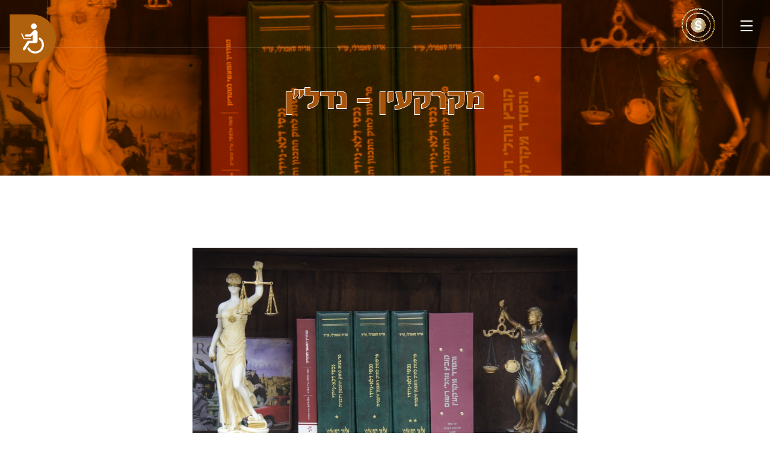

--- FILE ---
content_type: text/html; charset=utf-8
request_url: https://www.ys-law.biz/services/15-about/12-realestate.html
body_size: 8040
content:
<!DOCTYPE html>
<html lang="he-il" dir="rtl"
	  class='com_content view-article itemid-166 j39 mm-hover'>

<head>
	<base href="https://www.ys-law.biz/services/15-about/12-realestate.html" />
	<meta http-equiv="content-type" content="text/html; charset=utf-8" />
	<meta name="keywords" content="יפעת שורצברד, ys-law" />
	<meta name="rights" content="שורצברד ושות' עורכי-דין ונוטריון" />
	<meta name="author" content="עורך ראשי" />
	<meta name="description" content="משרד שורצברד ושות' - עורכי דין ונוטריון, בראשות עורכת דין יפעת שורצברד המתמחה בתחומי נדל&quot;ן, תמ&quot;א, אזרחי-מסחרי, חברות, עמותות וגופי ציבור ועוד." />
	<meta name="generator" content="Joomla! - Open Source Content Management" />
	<title>מקרקעין - נדל&quot;ן</title>
	<link href="/templates/ja_mono/favicon.ico" rel="shortcut icon" type="image/vnd.microsoft.icon" />
	<link href="https://www.ys-law.biz/search.opensearch?catid=15&amp;id=12" rel="search" title="חיפוש יפעת שורצברד - עורכי דין" type="application/opensearchdescription+xml" />
	<link href="/t3-assets/css/css-84ebc-67594.css" rel="stylesheet" type="text/css" media="all" attribs="[]" />
	<link href="/t3-assets/css/css-42949-26068.css" rel="stylesheet" type="text/css" media="all" attribs="[]" />
	<link href="//fonts.googleapis.com/css?family=Karla:400,700" rel="stylesheet" type="text/css" />
	<link href="//fonts.googleapis.com/css?family=Bitter:400,400italic" rel="stylesheet" type="text/css" />
	<link href="//fonts.googleapis.com/css?family=PT+Serif:400,700" rel="stylesheet" type="text/css" />
	<link href="//fonts.googleapis.com/css?family=Open+Sans:400,700,600" rel="stylesheet" type="text/css" />
	<link href="//fonts.googleapis.com/css?family=PT+Mono" rel="stylesheet" type="text/css" />
	<link href="//fonts.googleapis.com/css?family=Roboto:400,500,700" rel="stylesheet" type="text/css" />
	<link href="/t3-assets/css/css-f1437-77871.css" rel="stylesheet" type="text/css" media="all" attribs="[]" />
	<script type="application/json" class="joomla-script-options new">{"csrf.token":"c5aa2ae3caf0c45fae759f5cfc974d61","system.paths":{"root":"","base":""}}</script>
	<script src="/t3-assets/js/js-ea1ba-26068.js" type="text/javascript"></script>
	<script src="https://www.ys-law.biz//media/com_acymailing/js/acymailing_module.js?v=5102" type="text/javascript" async="async"></script>
	<script src="/t3-assets/js/js-af6ee-26068.js" type="text/javascript"></script>
	<script type="text/javascript">
jQuery(window).on('load',  function() {
				new JCaption('img.caption');
			});jQuery(function($){ initTooltips(); $("body").on("subform-row-add", initTooltips); function initTooltips (event, container) { container = container || document;$(container).find(".hasTooltip").tooltip({"html": true,"container": "body"});} });	if(typeof acymailingModule == 'undefined'){
				var acymailingModule = Array();
			}
			
			acymailingModule['emailRegex'] = /^[a-z0-9!#$%&\'*+\/=?^_`{|}~-]+(?:\.[a-z0-9!#$%&\'*+\/=?^_`{|}~-]+)*\@([a-z0-9-]+\.)+[a-z0-9]{2,10}$/i;

			acymailingModule['NAMECAPTION'] = 'שם';
			acymailingModule['NAME_MISSING'] = 'אנא, הכניסו את שמכם';
			acymailingModule['EMAILCAPTION'] = 'דואל';
			acymailingModule['VALID_EMAIL'] = 'אנא, הכניסו כתובת דואל חוקית';
			acymailingModule['ACCEPT_TERMS'] = 'אנא בידקו את התנאים';
			acymailingModule['CAPTCHA_MISSING'] = 'נא להזין את קוד ההבטחה שמוצג בתמונה';
			acymailingModule['NO_LIST_SELECTED'] = 'נא לבחור רשימות להסרה';
		
	</script>

	
<!-- META FOR IOS & HANDHELD -->
	<meta name="viewport" content="width=device-width, initial-scale=1.0, maximum-scale=1.0, user-scalable=no"/>
	<style type="text/stylesheet">
		@-webkit-viewport   { width: device-width; }
		@-moz-viewport      { width: device-width; }
		@-ms-viewport       { width: device-width; }
		@-o-viewport        { width: device-width; }
		@viewport           { width: device-width; }
	</style>
	<script type="text/javascript">
		//<![CDATA[
		if (navigator.userAgent.match(/IEMobile\/10\.0/)) {
			var msViewportStyle = document.createElement("style");
			msViewportStyle.appendChild(
				document.createTextNode("@-ms-viewport{width:auto!important}")
			);
			document.getElementsByTagName("head")[0].appendChild(msViewportStyle);
		}
		//]]>
	</script>
<meta name="HandheldFriendly" content="true"/>
<meta name="apple-mobile-web-app-capable" content="YES"/>
<!-- //META FOR IOS & HANDHELD -->




<!-- Le HTML5 shim and media query for IE8 support -->

<!--[if lt IE 9]>
<script src="//html5shim.googlecode.com/svn/trunk/html5.js"></script>
<script type="text/javascript" src="/plugins/system/t3/base-bs3/js/respond.min.js"></script>
<![endif]-->

<!-- You can add Google Analytics here or use T3 Injection feature -->
<link rel="apple-touch-icon" sizes="57x57" href="/images/favicon/apple-icon-57x57.png">
<link rel="apple-touch-icon" sizes="60x60" href="/images/favicon/apple-icon-60x60.png">
<link rel="apple-touch-icon" sizes="72x72" href="/images/favicon/apple-icon-72x72.png">
<link rel="apple-touch-icon" sizes="76x76" href="/images/favicon/apple-icon-76x76.png">
<link rel="apple-touch-icon" sizes="114x114" href="/images/favicon/apple-icon-114x114.png">
<link rel="apple-touch-icon" sizes="120x120" href="/images/favicon/apple-icon-120x120.png">
<link rel="apple-touch-icon" sizes="144x144" href="/images/favicon/apple-icon-144x144.png">
<link rel="apple-touch-icon" sizes="152x152" href="/images/favicon/apple-icon-152x152.png">
<link rel="apple-touch-icon" sizes="180x180" href="/images/favicon/apple-icon-180x180.png">
<link rel="icon" type="image/png" sizes="192x192"  href="/images/favicon/android-icon-192x192.png">
<link rel="icon" type="image/png" sizes="32x32" href="/images/favicon/favicon-32x32.png">
<link rel="icon" type="image/png" sizes="96x96" href="/images/favicon/favicon-96x96.png">
<link rel="icon" type="image/png" sizes="16x16" href="/images/favicon/favicon-16x16.png">
<link rel="manifest" href="/images/favicon/manifest.json">
<meta name="msapplication-TileColor" content="#ffffff">
<meta name="msapplication-TileImage" content="/images/favicon/ms-icon-144x144.png">
<meta name="theme-color" content="#ffffff">


	<!-- Start TAGZ: -->
	<meta name="twitter:card" content="summary_large_image"/>
	<meta name="twitter:description" content="משרד עורכי דין יפעת שורצברד ושות' מתמחה בתחום המקרקעין והנדל"ן ובפרט פרויקטים בתחום הבנייה והקרקעות. למשרד ניסיון מוכח ורב שנים הכולל ניהול וליווי משפטי של פרויקטים רבים בתחום ובכללם פעילות בשיתוף קבו"/>
	<meta name="twitter:image" content="https://www.ys-law.biz/images/articles/yslaw_nadlan_001.jpg"/>
	<meta name="twitter:site" content=""/>
	<meta name="twitter:title" content="מקרקעין - נדל"ן"/>
	<meta property="fb:app_id" content="689874784478037"/>
	<meta property="og:description" content="משרד עורכי דין יפעת שורצברד ושות' מתמחה בתחום המקרקעין והנדל"ן ובפרט פרויקטים בתחום הבנייה והקרקעות. למשרד ניסיון מוכח ורב שנים הכולל ניהול וליווי משפטי של"/>
	<meta property="og:image" content="https://www.ys-law.biz/images/articles/yslaw_nadlan_001.jpg"/>
	<meta property="og:image:height" content="556"/>
	<meta property="og:image:width" content="1001"/>
	<meta property="og:site_name" content="שורצברד עורכי דין, גישור ונוטריון"/>
	<meta property="og:title" content="מקרקעין - נדל"ן"/>
	<meta property="og:type" content="article"/>
	<meta property="og:url" content="https://www.ys-law.biz/services/15-about/12-realestate.html"/>
	<!-- End TAGZ -->

</head>
		

<body>

<div class="t3-wrapper"> <!-- Need this wrapper for off-canvas menu. Remove if you don't use of-canvas -->

  
<!-- HEADER -->
<header id="t3-header" class="t3-header ">

		<!-- LOGO -->
		<div class="logo">
			<div class="logo-image">
        <a data-itemid="101" href="/" title="שורצברד עורכי דין ונוטריון">
											<img class="logo-img" src="/images/yslaw_logo-55x55-gold_transparent.png" alt="שורצברד עורכי דין ונוטריון" />
															<span>שורצברד עורכי דין ונוטריון</span>
        </a>
				<small class="site-slogan">מעבר לחוק היבש</small>
			</div>
		</div>
		<!-- //LOGO -->

					
<button class="btn btn-menu off-canvas-toggle " type="button" data-pos="left" data-nav="#t3-off-canvas" data-effect="off-canvas-effect-4">
  <span class="patty"></span>
</button>

<!-- OFF-CANVAS SIDEBAR -->
<div id="t3-off-canvas" class="t3-off-canvas ">
  <button type="button" class="close" data-dismiss="modal" aria-hidden="true">
    <span class="patty"></span>
  </button>
  <div class="t3-off-canvas-body">
    <!-- LOGO -->
    <div class="logo">
      <div class="logo-image">
        <a data-itemid="101" href="/" title="שורצברד עורכי דין ונוטריון">
                      <img class="logo-img" src="/images/yslaw_logo-55x55-gold_transparent.png" alt="שורצברד עורכי דין ונוטריון" />
                              <span>שורצברד עורכי דין ונוטריון</span>
        </a>
        <small class="site-slogan">מעבר לחוק היבש</small>
      </div>
    </div>
    <!-- //LOGO -->

        
    <div class="table-cell">
      <div class="t3-module module " id="Mod1"><div class="module-inner"><div class="module-ct"><ul class="nav nav-pills nav-stacked menu">
<li class="item-101"><a data-itemid="101" href="/" class="">עמוד הבית</a></li><li class="item-166 current active"><a data-itemid="166" href="/services.html" class="">השירותים שלנו</a></li><li class="item-167"><a data-itemid="167" href="/about.html" class="">על המשרד</a></li><li class="item-119"><a data-itemid="119" href="/our-team.html" class="">הצוות שלנו</a></li><li class="item-102"><a data-itemid="102" href="/blog.html" class="">בלוג משפטי</a></li><li class="item-120"><a data-itemid="120" href="/careers.html" class="">קריירה</a></li><li class="item-180"><a data-itemid="180" href="/tos-accessibility.html" class="">תנאים ונגישות</a></li><li class="item-117"><a data-itemid="117" href="/search.html" class="">חיפוש</a></li><li class="item-118"><a data-itemid="118" href="/contact.html" class="">יצירת קשר</a></li></ul>
</div></div></div><div class="t3-module module social-module " id="Mod100"><div class="module-inner"><div class="module-ct">

<div class="custom social-module"  >
	<ul class="social-list clearfix"><!-- li><a class="facebook" title="Facebook" href="https://www.facebook.com/Shvartzbard.law"><i class="fa fa-facebook" data-mce-empty="1">&nbsp;</i></a></li -->
<!-- li><a class="twitter" title="Twitter" href="https://twitter.com/VladimirBeliak"><i class="fa fa-twitter"></i></a></li>
<li><a class="google-plus" title="Google Maps" href="https://goo.gl/maps/udGWid9LJE72"><i class="fa fa-google-plus"></i></a></li -->
<!-- li><a class="youtube" title="Youtube" href="http://www.joomlart.com/"><i class="fa fa-youtube" data-mce-empty="1">&nbsp;</i></a></li --></ul></div>
</div></div></div>
    </div>
  </div>
</div>
<!-- //OFF-CANVAS SIDEBAR -->
		
		
					<!-- HEAD SEARCH -->
			<div class="head-search ">
				<button class="btn-search"><i class="fa fa-search"></i></button>
			</div>
			<!-- //HEAD SEARCH -->
		
</header>
<!-- //HEADER -->
  
    
  <div class="two-blocks-wrapper ">
    <div class="block-left col-xs-12 col-lg-6">
      
<div class="block-inner" data-ajax-block="block-left">
	<!-- MASTHEAD -->
	<div class="t3-masthead col-sm-12">
			<div class="jamasthead blend-bg" style="background-image: url(/images/articles/yslaw_nadlan_001.jpg);">
    <div class="jamasthead-detail">
                
<header class="article-header clearfix">
	<h1 class="article-title" itemprop="headline">
					מקרקעין - נדל&quot;ן			<meta itemprop="url" content="https://www.ys-law.biz/services/15-about/12-realestate.html" />
			</h1>

			</header>
        
                <!-- Aside -->
        
        <!-- //Aside -->
            </div>
</div>
              <!-- MAST SEARCH -->
        <div class="mast-search ">
         <div class="search">
	<form action="/services.html" method="post" class="form-inline form-search no-button">
		<input name="searchword" value="" id="mod-search-searchword103" maxlength="200"  class="form-control search-query" type="search" size="" placeholder="אפשר לעזור לכם בחיפוש?" />		<input type="hidden" name="task" value="search" />
		<input type="hidden" name="option" value="com_search" />
		<input type="hidden" name="Itemid" value="117" />
	</form>
</div>

        </div>
        <!-- MAST SEARCH -->
      	</div>
	<!-- //MASTHEAD -->
</div>
    </div>

    <div class="block-right col-xs-12 col-lg-6 col-lg-offset-6">
      
<div class="block-inner" data-ajax-block="block-right">



<div id="t3-mainbody" class="t3-mainbody col-xs-12 col-sm-12">
  <div class="row">
    <!-- MAIN CONTENT -->
    <div id="t3-content" class="t3-content col-xs-11 col-sm-8">
            <!-- Article -->
<article itemscope itemtype="http://schema.org/Article" class="item-page">
		
	
  <meta itemscope itemprop="mainEntityOfPage"  itemType="https://schema.org/WebPage" itemid="https://google.com/article"/>

	<time>
		<meta content="2018-06-25T12:19:39+03:00" itemprop="datePublished">
    <meta content="2020-05-24T12:42:09+03:00" itemprop="dateModified">
	</time>

  <span itemprop="headline" style="display: none;" itemType="https://schema.org/Text" >
  	מקרקעין - נדל&quot;ן  </span>

    <span itemprop="author" style="display: none;">
		<span itemprop="name">עורך ראשי</span>
	  <span itemtype="https://schema.org/Organization" itemscope="" itemprop="publisher" style="display: none;">
	  	<span itemtype="https://schema.org/ImageObject" itemscope="" itemprop="logo">
		    <img itemprop="url" alt="logo" src="https://www.ys-law.biz//templates/ja_mono/images/logo.png">
		    <meta content="auto" itemprop="width">
		    <meta content="auto" itemprop="height">
  		</span>
  		<meta content="עורך ראשי" itemprop="name">
  	</span>
	</span>

	<meta itemprop="inLanguage" content="he-IL" />

	
	
	<!--  -->

				
			
	<div class="pull-left item-image article-image article-image-full">
    <span itemprop="image" itemscope itemtype="https://schema.org/ImageObject">
      <img
                src="/images/articles/yslaw_nadlan_001.jpg"
        alt="" itemprop="url" />
      <meta itemprop="height" content="auto" />
      <meta itemprop="width" content="auto" />
    </span>
	</div>


		
		<section class="article-content clearfix" itemprop="articleBody">
			<p>משרד עורכי דין יפעת שורצברד ושות' מתמחה בתחום המקרקעין והנדל"ן ובפרט פרויקטים בתחום הבנייה והקרקעות. למשרד ניסיון מוכח ורב שנים הכולל ניהול וליווי משפטי של פרויקטים רבים בתחום ובכללם פעילות בשיתוף קבוצות רכישה, קבלנים ויזמים, רוכשים פרטיים ומשקיעים.</p>
<p>המשרד מתמחה בתחום המקרקעין על כל היביטיו ונותן מענה מלא ומקיף לכל ההיבטים הקשורים במקרקעין ובעסקאות הנדל"ן לרבות בייעוץ שוטף בכל הנוגע למיסוי מקרקעין הנובע ו/או הכרוך בעסקה הרלבנטית.</p>
 
<p>במסגרת זו, מטפל המשרד במיזמי נדל"ן, <strong>קבוצות רכישה</strong>, <strong>תמ"א 38 </strong>(חיזוק מבנים נגד רעידות אדמה), הסכמי <strong>קומבינציה</strong>, <strong>בנייה עצמית</strong>,<strong>פרצלציה</strong>, <strong>איחוד וחלוקה</strong> וכיו"ב.</p>
<ul>
<li><strong>קבוצות רכישה/ בניה עצמית / הסכמי קומבינציה</strong> - ייצוג בעלי הזכויות בקרקע או ייצוג ייזמים/קבלנים, לפי העניין כמובן, וזאת, החל מהשלבים המוקדמים של משא ומתן, רכישת קרקע, <strong>טיפול בתכנון סטטוטורי מול ועדות התכנון</strong>והבניה על שלבי התכנון השונים, הסכמי שיתוף בין בעלי הזכויות בקרקע,<strong>מכרזי קבלנים</strong>, סיוע בקבלת ליווי בנקאי, עסקאות קומבינציה, הכל בהתאם לרצון וצרכי הלקוח.</li>
</ul>
<ul>
<li><strong>תמ"א 38&nbsp;</strong>- ייצוג דייירים למול היזם/הקבלן באופן אשר יבטיח אותם מפני החשיפות המיסויות השונות ויאפשר להם להמשיך ולקיים אורח חיים תקין במהלך הפרוייקט, והחלפת קבלן במקרה בו הקבלן הפסיק את ביצוע הפרוייקט שלא בהתאם להסכם עם הדיירים.</li>
</ul>
<ul>
<li><strong>טיפול ברישומי זכויות</strong>, רישום <strong>בתים משותפים</strong>, תיקוני צויים בתים משותפים, <strong>זיקות הנאה</strong>, זיקות מעבר,<strong>פרצלציה</strong>, איחוד וחלוקה, <strong>רישומי נכסי מקרקעין שהתקבל בירושה</strong>, התחקות אחר זכויות ורישומם.</li>
</ul>
<p>שירותי המשרד מוענקים לפרטיים ולמגזר העסקי (חנויות, שטחי מסחר), מכר ורכישה דירות יד שניה, הסכמי מתנה, העברות זכויות במקרעין, דירות מקבלן, טאבו, מינהל מקרקעי ישראל, חברות משכנות. כמו גם טיפול בניסוח ועריכת חוזי מקרקעין כדוגמת, <strong>הסכמי מכר</strong>, <strong>הסכמי רכישה</strong>, <strong>הסכמי שכירות</strong>, הסכמי <strong>ניהול</strong>, הסכמי <strong>חכירה</strong>, הסכמי שיתוף במקרקעין, פירוק שיתוף ועוד.</p>
<p>הטיפול המשפטי כולל ומקיף, החל משלב הייזום, דרך תכנון הפרוייקט, הקמתו, שיווקו, מכירתו או השכרתו. בד בבד, מקבלים לקוחות המשרד ייעוץ שוטף בכל הנוגע למיסוי מקרקעין, מימון, והיבטים משפטיים אחרים הקשורים בניהול, סחר ויזמות בנדל”ן.</p>
<h2>שירותים משפטיים בתחומי מקרקעין - נדל"ן</h2>
<ul>
<li>רכישת דירה מקבלן</li>
<li>רכישת דירה במסגרת הרחבות ישובים</li>
<li>מכירה וקנייה של חנויות, מגרשים</li>
<li>זיכרון דברים</li>
<li>בדיקת נדל"ן</li>
<li>קבוצות רכישה</li>
<li>עסקאות קומבינציה</li>
<li>ייעוץ ותכנון מס מקרקעין</li>
<li>הסכמי שיתוף ופירוק שיתוף</li>
<li>הסכמי ניהול</li>
<li>השכרת נכסים פרטיים ומסחריים</li>
<li>קניית דירה יד שניה</li>
<li>מכירת דירה יד שניה</li>
<li>רישום בתים משותפים</li>
<li>תיקון רישום צו בית משותף</li>
<li>רישום הרחבות בניה</li>
<li>ייצוג קבלני בניה וקבלני משנה</li>
<li>פינוי שוכרים</li>
<li>דיירות מוגנת</li>
<li>רישום הערות בטאבו</li>
<li>רישום נכסי מקרקעין שהתקבלו בירושה</li>
</ul>		</section>

		
	  <!-- footer -->
	  	  <!-- //footer -->

		
			
	
	</article>
<!-- //Article -->
    </div>
    <!-- //MAIN CONTENT -->
  </div>
</div> 


</div>

    </div>

    <div class="block-footer col-xs-12 col-lg-6 col-lg-offset-6">
      
<!-- BACK TOP TOP BUTTON -->
<div id="back-to-top" data-spy="affix" data-offset-top="300" class="back-to-top hidden-xs hidden-sm affix-top">
  <button class="btn btn-lg btn-primary" title="בחזרה לראש העמוד"><i class="fa fa-long-arrow-up"></i></button>
</div>

<script type="text/javascript">
(function($) {
	// Back to top
	$('#back-to-top').on('click', function(){
		$("html, body").animate({scrollTop: 0}, 500);
		return false;
	});
})(jQuery);
</script>
<!-- BACK TO TOP BUTTON -->

<!-- FOOTER -->
<footer id="t3-footer" class="t3-footer col-xs-12">
  <div class="footer-title">
    <span>קשר</span>
  </div>

			<!-- FOOT NAVIGATION -->
				<!-- SPOTLIGHT -->
	<div class="t3-spotlight t3-footnav  row equal-height">
					<div class="col  col-lg-4 col-md-4 col-sm-4 col-xs-12">
								<div class="t3-module module " id="Mod94"><div class="module-inner"><h3 class="module-title "><span>צרו קשר.</span></h3><div class="module-ct">

<div class="custom"  >
	<p>שורצברד עורכי-דין ונוטריון.</p>
<p>למרחב 47<br>(כניסה דרך ויצמן 28-30)<br>רמת-השרון 4721670</p>
<p>שעות עבודה: 08:00-17:00</p>
<p></p>
<p>טלפון: <a data-itemid="101" href="tel:03-5405000">03-5405000</a></p>
<p>פקס: 03-5471333</p>
<p></p>
<p><a data-itemid="101" href="mailto: office@zn-cpa.com">info@ys-law.biz</a></p></div>
</div></div></div>
							</div>
					<div class="col  col-lg-4 col-md-4 col-sm-4 col-xs-12">
								<div class="t3-module module " id="Mod95"><div class="module-inner"><h3 class="module-title "><span>הרשמה לעדכונים.</span></h3><div class="module-ct"><div class="acymailing_module" id="acymailing_module_formAcymailing94011">
	<div class="acymailing_fulldiv" id="acymailing_fulldiv_formAcymailing94011"  >
		<form id="formAcymailing94011" action="/services.html" onsubmit="return submitacymailingform('optin','formAcymailing94011')" method="post" name="formAcymailing94011"  >
		<div class="acymailing_module_form" >
			<div class="acymailing_introtext">לקבלת עדכונים מקצועיים בתחום</div>			<table class="acymailing_form">
				<tr>
												<td class="acyfield_email acy_requiredField">
								<input id="user_email_formAcymailing94011"  onfocus="if(this.value == 'דואל') this.value = '';" onblur="if(this.value=='') this.value='דואל';" class="inputbox" type="text" name="user[email]" style="width:100%" value="דואל" title="דואל"/>
							</td> </tr><tr>
					
					<td  class="acysubbuttons">
											</td>
				</tr>
			</table>
						<input type="hidden" name="ajax" value="0" />
			<input type="hidden" name="acy_source" value="module_95" />
			<input type="hidden" name="ctrl" value="sub"/>
			<input type="hidden" name="task" value="notask"/>
			<input type="hidden" name="redirect" value="https%3A%2F%2Fwww.ys-law.biz%2Fservices%2F15-about%2F12-realestate.html"/>
			<input type="hidden" name="redirectunsub" value="https%3A%2F%2Fwww.ys-law.biz%2Fservices%2F15-about%2F12-realestate.html"/>
			<input type="hidden" name="option" value="com_acymailing"/>
						<input type="hidden" name="hiddenlists" value="1"/>
			<input type="hidden" name="acyformname" value="formAcymailing94011" />
									</div>
		</form>
	</div>
	</div>

</div></div></div>
							</div>
					<div class="col  col-lg-4 col-md-4 col-sm-4 col-xs-12">
								<div class="t3-module module " id="Mod115"><div class="module-inner"><h3 class="module-title "><span>קריירה.</span></h3><div class="module-ct">

<div class="custom"  >
	<p>גם אנחנו <strong>התחלנו</strong> בהתחלה.<br />וכעת אנחנו מתרחבות שוב ומחפשות שותפות ושותפים לדרך.</p>
<p><a data-itemid="120" href="/careers.html">הכנסו לעמוד הקריירה שלנו</a>, כי אצלנו הלקוחות וגם העובדות הן לא רק סעיפים בספר החוקים.</p></div>
</div></div></div>
							</div>
			</div>
<!-- SPOTLIGHT -->
		<!-- //FOOT NAVIGATION -->
	
	<section class="t3-copyright">
		<div class="row">
			<div class="col-md-12 copyright ">
				<div class="module">
	<small>זכויות יוצרים &#169; 2026 יפעת שורצברד - עורכי דין. כל הזכויות שמורות. הקמה <a href="http://www.ahoyit.com/" title="תשתיות אתרים ושרתים" rel="nofollow">AhoyIT.com</a>.</small>
	<!-- small><a href="http://www.joomla.org">ג'ומלה!</a> היא תוכנה חופשית המשוחררת תחת <a href="http://www.gnu.org/licenses/gpl-2.0.html">רישיון GNU General Public.</a></small -->
</div>
			</div>
					</div>
	</section>

</footer>
<!-- //FOOTER -->
    </div>
  </div>
</div>


<div class="block-invisible" data-ajax-block="block-invisible">
	
	<meta name="page-title" content="מקרקעין - נדל"ן" />
	<meta name="page-class" content='com_content view-article itemid-166 j39 mm-hover' />
</div>
<!-- Accessibility Code for "www.ys-law.biz" --> <script> window.interdeal = { "sitekey": "12c6673a79dfb1e3449841629fcaa3cc", "Position": "Left", "Menulang": "HE", "domains": { "js": "https://cdn.equalweb.com/", "acc": "https://access.equalweb.com/" }, "btnStyle": { "icon": { "type": 10, "shape": "semicircle", "outline": false }, "color": { "main": "#af610e", "second": "" } } }; (function(doc, head, body){ var coreCall = doc.createElement('script'); coreCall.src = 'https://cdn.equalweb.com/core/2.1.8/accessibility.js'; coreCall.defer = true; coreCall.integrity = 'sha512-tA0/58RaxqQMY+p5wW7LgZM88ckav7DG0iT6VEUqGVyFvH6PcFkmMVuWQgqftDp3BYYHxjeYTAX14Ct7DS/fRQ=='; coreCall.crossOrigin = 'anonymous'; coreCall.setAttribute('data-cfasync', true ); body? body.appendChild(coreCall) : head.appendChild(coreCall); })(document, document.head, document.body); </script>
</body>

</html>

--- FILE ---
content_type: text/css
request_url: https://www.ys-law.biz/t3-assets/css/css-42949-26068.css
body_size: 29214
content:


/*===============================
/templates/system/css/system.css
================================================================================*/
@import url(/media/system/css/system.css); .system-unpublished,tr.system-unpublished{background:#e8edf1;border-top:4px solid #c4d3df;border-bottom:4px solid #c4d3df}span.highlight{background-color:#FFFFCC;font-weight:bold;padding:1px 0}.img-fulltext-float-right{float:right;margin-left:10px;margin-bottom:10px}.img-fulltext-float-left{float:left;margin-right:10px;margin-bottom:10px}.img-fulltext-float-none{}.img-intro-float-right{float:right;margin-left:5px;margin-bottom:5px}.img-intro-float-left{float:left;margin-right:5px;margin-bottom:5px}.img-intro-float-none{}


/*===============================
/templates/ja_mono/css/rtl/orange/template.css
================================================================================*/
@media (max-width:767px){.always-show .mega > .mega-dropdown-menu,.always-show .dropdown-menu{display:block !important;position:static}.open .dropdown-menu{display:block}}.t3-logo,.t3-logo-small{display:block;text-decoration:none;text-align:right;background-repeat:no-repeat;background-position:center}.t3-logo{width:182px;height:50px}.t3-logo-small{width:60px;height:30px}.t3-logo,.t3-logo-color{background-image:url("//static.joomlart.com/images/jat3v3-documents/logo-complete/t3logo-big-color.png")}.t3-logo-small,.t3-logo-small.t3-logo-color{background-image:url("//static.joomlart.com/images/jat3v3-documents/logo-complete/t3logo-small-color.png")}.t3-logo-dark{background-image:url("//static.joomlart.com/images/jat3v3-documents/logo-complete/t3logo-big-dark.png")}.t3-logo-small.t3-logo-dark{background-image:url("//static.joomlart.com/images/jat3v3-documents/logo-complete/t3logo-small-dark.png")}.t3-logo-light{background-image:url("//static.joomlart.com/images/jat3v3-documents/logo-complete/t3logo-big-light.png")}.t3-logo-small.t3-logo-light{background-image:url("//static.joomlart.com/images/jat3v3-documents/logo-complete/t3logo-small-light.png")}@media (max-width:767px){.logo-control .logo-img-sm{display:block}.logo-control .logo-img{display:none}}@media (min-width:768px){.logo-control .logo-img-sm{display:none}.logo-control .logo-img{display:block}}#community-wrap .collapse{position:relative;height:0;overflow:hidden;display:block}.body-data-holder:before{display:none;content:"grid-float-breakpoint:768px screen-xs:480px screen-sm:768px screen-md:992px screen-lg:1200px"}input,button,select,textarea{font-family:inherit;font-size:inherit;line-height:inherit}a{color:#ff7100;text-decoration:none}a:hover,a:focus{color:#b34f00;text-decoration:none;outline:none}a:focus{outline:thin dotted;outline:5px auto -webkit-focus-ring-color;outline-offset:-2px;outline:none}img{vertical-align:middle}th,td{line-height:1.42857143;text-align:right;vertical-align:top}th{font-weight:bold}td,tr td{border-top:1px solid #dddddd}.cat-list-row0:hover,.cat-list-row1:hover{background:#f5f5f5}.cat-list-row1,tr.cat-list-row1 td{background:#f9f9f9}table.contentpane,table.tablelist,table.category,table.admintable,table.blog{width:100%}table.contentpaneopen{border:0}.star{color:#ffcc00}.red{color:#f9423a}hr{margin-top:20px;margin-bottom:20px;border:0;border-top:1px solid #eeeeee}.wrap{width:auto;clear:both}.center,.table td.center,.table th.center{text-align:center}.element-invisible{position:absolute;padding:0;margin:0;border:0;height:1px;width:1px;overflow:hidden}h1,h2,h3,h4,h5,h6,.h1,.h2,.h3,.h4,.h5,.h6{font-family:"Helvetica Neue",Helvetica,Arial,sans-serif;font-weight:500;line-height:1.1;color:inherit}h1 small,h2 small,h3 small,h4 small,h5 small,h6 small,.h1 small,.h2 small,.h3 small,.h4 small,.h5 small,.h6 small,h1 .small,h2 .small,h3 .small,h4 .small,h5 .small,h6 .small,.h1 .small,.h2 .small,.h3 .small,.h4 .small,.h5 .small,.h6 .small{font-weight:normal;line-height:1;color:#999999}h1,.h1,h2,.h2,h3,.h3{margin-top:20px;margin-bottom:10px}h1 small,.h1 small,h2 small,.h2 small,h3 small,.h3 small,h1 .small,.h1 .small,h2 .small,.h2 .small,h3 .small,.h3 .small{font-size:65%}h4,.h4,h5,.h5,h6,.h6{margin-top:10px;margin-bottom:10px}h4 small,.h4 small,h5 small,.h5 small,h6 small,.h6 small,h4 .small,.h4 .small,h5 .small,.h5 .small,h6 .small,.h6 .small{font-size:75%}h1,.h1{font-size:36px}h2,.h2{font-size:30px}h3,.h3{font-size:20px}h4,.h4{font-size:18px}h5,.h5{font-size:14px}h6,.h6{font-size:12px}p{margin:0 0 10px}.lead{margin-bottom:20px;font-size:16px;font-weight:200;line-height:1.4}@media (min-width:768px){.lead{font-size:21px}}small,.small{font-size:85%}cite{font-style:normal}.text-left{text-align:right}.text-right{text-align:left}.text-center{text-align:center}.text-justify{text-align:justify}.text-muted{color:#999999}.text-primary{color:#ff7100}a.text-primary:hover{color:#cc5a00}.text-success{color:#468847}a.text-success:hover{color:#356635}.text-info{color:#3a87ad}a.text-info:hover{color:#2d6987}.text-warning{color:#c09853}a.text-warning:hover{color:#a47e3c}.text-danger{color:#b94a48}a.text-danger:hover{color:#953b39}.bg-primary{color:#fff;background-color:#ff7100}a.bg-primary:hover{background-color:#cc5a00}.bg-success{background-color:#dff0d8}a.bg-success:hover{background-color:#c1e2b3}.bg-info{background-color:#d9edf7}a.bg-info:hover{background-color:#afd9ee}.bg-warning{background-color:#fcf8e3}a.bg-warning:hover{background-color:#f7ecb5}.bg-danger{background-color:#f2dede}a.bg-danger:hover{background-color:#e4b9b9}.highlight{background-color:#FFC;font-weight:bold;padding:1px 4px}.page-header{padding-bottom:9px;margin:40px 0 20px;border-bottom:1px solid #eeeeee}ul,ol{margin-top:0;margin-bottom:10px}ul ul,ol ul,ul ol,ol ol{margin-bottom:0}.list-unstyled{padding-right:0;list-style:none}.list-inline{padding-right:0;list-style:none;margin-right:-5px}.list-inline > li{display:inline-block;padding-right:5px;padding-left:5px}dl{margin-top:0;margin-bottom:20px}dt,dd{line-height:1.42857143}dt{font-weight:bold}dd{margin-right:0}@media (min-width:768px){.dl-horizontal dt{float:right;width:160px;clear:right;text-align:left;overflow:hidden;text-overflow:ellipsis;white-space:nowrap}.dl-horizontal dd{margin-right:180px}}abbr[title],abbr[data-original-title]{cursor:help;border-bottom:1px dotted #999999}.initialism{font-size:90%;text-transform:uppercase}blockquote{padding:10px 20px;margin:0 0 20px;font-size:18px;border-right:5px solid #eeeeee;font-family:'Bitter',serif}blockquote p:last-child,blockquote ul:last-child,blockquote ol:last-child{margin-bottom:0}blockquote footer,blockquote small,blockquote .small{display:block;font-size:80%;line-height:1.42857143;color:#999999}blockquote footer:before,blockquote small:before,blockquote .small:before{content:'\2014 \00A0'}.blockquote-reverse,blockquote.pull-right{padding-left:15px;padding-right:0;border-left:5px solid #eeeeee;border-right:0;text-align:left}.blockquote-reverse footer:before,blockquote.pull-right footer:before,.blockquote-reverse small:before,blockquote.pull-right small:before,.blockquote-reverse .small:before,blockquote.pull-right .small:before{content:''}.blockquote-reverse footer:after,blockquote.pull-right footer:after,.blockquote-reverse small:after,blockquote.pull-right small:after,.blockquote-reverse .small:after,blockquote.pull-right .small:after{content:'\00A0 \2014'}blockquote:before,blockquote:after{content:""}address{margin-bottom:20px;font-style:normal;line-height:1.42857143}code,kbd,pre,samp{font-family:Monaco,Menlo,Consolas,"Courier New",monospace}.btn-actions{text-align:center}.features-list{margin-top:60px}.features-list .page-header{border:0;text-align:center}.features-list .page-header h1{font-size:46px}.features-list .feature-row{overflow:hidden;min-height:200px;color:#696f72;border-top:1px solid #e0e2e3;padding:60px 0 0;text-align:center}.features-list .feature-row:last-child{border-bottom:1px solid #e0e2e3;margin-bottom:60px}.features-list .feature-row h3{font-size:28px}.features-list .feature-row div:first-child{padding-right:0}.features-list .feature-row div:last-child{padding-left:0}.features-list .feature-row div:first-child.feature-img img{float:right}.features-list .feature-row div:last-child.feature-img img{float:left}.jumbotron h2{font-size:46px}.jumbotron iframe{margin-top:20px}.btn-full{width:100%}.btn-large{font-size:18px;margin-top:20px;padding:8px 40px}.form-control:focus{border-color:#eaeaea;outline:0;-webkit-box-shadow:inset 0 1px 1px rgba(0,0,0,.075),0 0 8px rgba(234,234,234,0.6);box-shadow:inset 0 1px 1px rgba(0,0,0,.075),0 0 8px rgba(234,234,234,0.6)}.form-control::-moz-placeholder{color:#b3b3b3;opacity:1}.form-control:-ms-input-placeholder{color:#b3b3b3}.form-control::-webkit-input-placeholder{color:#b3b3b3}textarea.form-control{height:auto}.form-group{margin-bottom:20px}.radio label,.checkbox label{display:inline}.form-control-static{margin-bottom:0}@media (min-width:768px){.form-inline .form-group{display:inline-block}.form-inline .form-control{display:inline-block}.form-inline .radio input[type="radio"],.form-inline .checkbox input[type="checkbox"]{float:none}.form-inline .btn-group > .btn{height:52px}}.form-horizontal .control-label,.form-horizontal .radio,.form-horizontal .checkbox,.form-horizontal .radio-inline,.form-horizontal .checkbox-inline{margin-top:0;margin-bottom:0;padding-top:7px}.form-horizontal .form-control-static{padding-top:7px}.btn-second{color:#ffffff;background-color:#428bca;border-color:#357ebd}.btn-second:hover,.btn-second:focus,.btn-second.focus,.btn-second:active,.btn-second.active,.open > .dropdown-toggle.btn-second{color:#ffffff;background-color:#3071a9;border-color:#285e8e}.btn-second:active,.btn-second.active,.open > .dropdown-toggle.btn-second{background-image:none}.btn-second.disabled,.btn-second[disabled],fieldset[disabled] .btn-second,.btn-second.disabled:hover,.btn-second[disabled]:hover,fieldset[disabled] .btn-second:hover,.btn-second.disabled:focus,.btn-second[disabled]:focus,fieldset[disabled] .btn-second:focus,.btn-second.disabled.focus,.btn-second[disabled].focus,fieldset[disabled] .btn-second.focus,.btn-second.disabled:active,.btn-second[disabled]:active,fieldset[disabled] .btn-second:active,.btn-second.disabled.active,.btn-second[disabled].active,fieldset[disabled] .btn-second.active{background-color:#428bca;border-color:#357ebd}.btn-second .badge{color:#428bca;background-color:#ffffff}.btn-inverse{color:#ffffff;background-color:#333333;border-color:#333333}.btn-inverse:hover,.btn-inverse:focus,.btn-inverse.focus,.btn-inverse:active,.btn-inverse.active,.open > .dropdown-toggle.btn-inverse{color:#ffffff;background-color:#1a1a1a;border-color:#141414}.btn-inverse:active,.btn-inverse.active,.open > .dropdown-toggle.btn-inverse{background-image:none}.btn-inverse.disabled,.btn-inverse[disabled],fieldset[disabled] .btn-inverse,.btn-inverse.disabled:hover,.btn-inverse[disabled]:hover,fieldset[disabled] .btn-inverse:hover,.btn-inverse.disabled:focus,.btn-inverse[disabled]:focus,fieldset[disabled] .btn-inverse:focus,.btn-inverse.disabled.focus,.btn-inverse[disabled].focus,fieldset[disabled] .btn-inverse.focus,.btn-inverse.disabled:active,.btn-inverse[disabled]:active,fieldset[disabled] .btn-inverse:active,.btn-inverse.disabled.active,.btn-inverse[disabled].active,fieldset[disabled] .btn-inverse.active{background-color:#333333;border-color:#333333}.btn-inverse .badge{color:#333333;background-color:#ffffff}.btn-border{border:2px solid #ff7100;background:none;color:#ff7100}.btn-border:hover,.btn-border:focus,.btn-border:active{background:#ff7100;border-color:#ff7100;color:#ffffff;-webkit-transition:all 300ms;-o-transition:all 300ms;transition:all 300ms}.btn-border-light{border:2px solid #ffffff;background:none;color:#ffffff}.btn-border-light:hover,.btn-border-light:focus,.btn-border-light:active{background:#ffffff;border-color:#ffffff;color:#ff7100;-webkit-transition:all 300ms;-o-transition:all 300ms;transition:all 300ms}.btn-flip-wrap{color:#a6a6a6;cursor:pointer;font-size:12px;height:54px;line-height:54px;perspective:1000px;position:relative;transform-style:preserve-3d;width:180px;display:inline-block;text-transform:uppercase;font-family:"Helvetica Neue",Helvetica,Arial,sans-serif;font-weight:700}.btn-flip-wrap.btn-flip-md{width:90px;height:36px;line-height:36px}.btn-flip-wrap.btn-flip-md .btn-flip-back,.btn-flip-wrap.btn-flip-md .btn-flip-front{line-height:36px}.btn-flip-wrap.btn-flip-md .btn-flip-front{transform:rotateX(0deg) translateZ(18px);-moz-transform:rotateX(0deg) translateZ(18px);-webkit-transform:rotateX(0deg) translateZ(18px)}.btn-flip-wrap.btn-flip-md .btn-flip-back{transform:rotateX(90deg) translateZ(18px);-moz-transform:rotateX(90deg) translateZ(18px);-webkit-transform:rotateX(90deg) translateZ(18px)}.btn-flip-wrap.btn-flip-md:hover .btn-flip-back{transform:rotateX(0deg) translateZ(18px);-moz-transform:rotateX(0deg) translateZ(18px);-webkit-transform:rotateX(0deg) translateZ(18px)}.btn-flip-wrap.btn-flip-md:hover .btn-flip-front{transform:rotateX(-90deg) translateZ(18px);-moz-transform:rotateX(-90deg) translateZ(18px);-webkit-transform:rotateX(-90deg) translateZ(18px)}.btn-flip-wrap .btn-flip-front{transform:rotateX(0deg) translateZ(27px);-moz-transform:rotateX(0deg) translateZ(27px);-webkit-transform:rotateX(0deg) translateZ(27px)}.btn-flip-wrap .btn-flip-back{color:#ffffff;background-color:#000000;border-color:#000000;transform:rotateX(90deg) translateZ(27px);-moz-transform:rotateX(90deg) translateZ(27px);-webkit-transform:rotateX(90deg) translateZ(27px)}.btn-flip-wrap .btn-flip-back:hover,.btn-flip-wrap .btn-flip-back:focus,.btn-flip-wrap .btn-flip-back.focus,.btn-flip-wrap .btn-flip-back:active,.btn-flip-wrap .btn-flip-back.active,.open > .dropdown-toggle.btn-flip-wrap .btn-flip-back{color:#ffffff;background-color:#000000;border-color:#000000}.btn-flip-wrap .btn-flip-back:active,.btn-flip-wrap .btn-flip-back.active,.open > .dropdown-toggle.btn-flip-wrap .btn-flip-back{background-image:none}.btn-flip-wrap .btn-flip-back.disabled,.btn-flip-wrap .btn-flip-back[disabled],fieldset[disabled] .btn-flip-wrap .btn-flip-back,.btn-flip-wrap .btn-flip-back.disabled:hover,.btn-flip-wrap .btn-flip-back[disabled]:hover,fieldset[disabled] .btn-flip-wrap .btn-flip-back:hover,.btn-flip-wrap .btn-flip-back.disabled:focus,.btn-flip-wrap .btn-flip-back[disabled]:focus,fieldset[disabled] .btn-flip-wrap .btn-flip-back:focus,.btn-flip-wrap .btn-flip-back.disabled.focus,.btn-flip-wrap .btn-flip-back[disabled].focus,fieldset[disabled] .btn-flip-wrap .btn-flip-back.focus,.btn-flip-wrap .btn-flip-back.disabled:active,.btn-flip-wrap .btn-flip-back[disabled]:active,fieldset[disabled] .btn-flip-wrap .btn-flip-back:active,.btn-flip-wrap .btn-flip-back.disabled.active,.btn-flip-wrap .btn-flip-back[disabled].active,fieldset[disabled] .btn-flip-wrap .btn-flip-back.active{background-color:#000000;border-color:#000000}.btn-flip-wrap .btn-flip-back .badge{color:#000000;background-color:#ffffff}.btn-flip-wrap .btn-flip-back,.btn-flip-wrap .btn-flip-front{backface-visibility:hidden;position:absolute;padding-top:0;padding-bottom:0;height:100%;width:100%;right:0;line-height:50px;transform-origin:50% 50% 0;-moz-transform-origin:50% 50% 0;-webkit-transform-origin:50% 50% 0;font-weight:700;-webkit-transition:all 0.3s ease 0s;-o-transition:all 0.3s ease 0s;transition:all 0.3s ease 0s}.btn-flip-wrap:hover .btn-flip-back{transform:rotateX(0deg) translateZ(27px);-moz-transform:rotateX(0deg) translateZ(27px);-webkit-transform:rotateX(0deg) translateZ(27px)}.btn-flip-wrap:hover .btn-flip-back .btn-inverse:hover{color:#ffffff;background-color:#333333;border-color:#333333}.btn-flip-wrap:hover .btn-flip-front{transform:rotateX(-90deg) translateZ(27px);-moz-transform:rotateX(-90deg) translateZ(27px);-webkit-transform:rotateX(-90deg) translateZ(27px)}.btn-flip-wrap.twitter{padding:0 !important}.btn-facebook{color:#ffffff;background-color:#3b5998;border-color:#3b5998}.btn-facebook:hover,.btn-facebook:focus,.btn-facebook.focus,.btn-facebook:active,.btn-facebook.active,.open > .dropdown-toggle.btn-facebook{color:#ffffff;background-color:#2d4373;border-color:#2a3f6c}.btn-facebook:active,.btn-facebook.active,.open > .dropdown-toggle.btn-facebook{background-image:none}.btn-facebook.disabled,.btn-facebook[disabled],fieldset[disabled] .btn-facebook,.btn-facebook.disabled:hover,.btn-facebook[disabled]:hover,fieldset[disabled] .btn-facebook:hover,.btn-facebook.disabled:focus,.btn-facebook[disabled]:focus,fieldset[disabled] .btn-facebook:focus,.btn-facebook.disabled.focus,.btn-facebook[disabled].focus,fieldset[disabled] .btn-facebook.focus,.btn-facebook.disabled:active,.btn-facebook[disabled]:active,fieldset[disabled] .btn-facebook:active,.btn-facebook.disabled.active,.btn-facebook[disabled].active,fieldset[disabled] .btn-facebook.active{background-color:#3b5998;border-color:#3b5998}.btn-facebook .badge{color:#3b5998;background-color:#ffffff}.btn-twitter{color:#ffffff;background-color:#00aced;border-color:#00aced}.btn-twitter:hover,.btn-twitter:focus,.btn-twitter.focus,.btn-twitter:active,.btn-twitter.active,.open > .dropdown-toggle.btn-twitter{color:#ffffff;background-color:#0087ba;border-color:#0080b0}.btn-twitter:active,.btn-twitter.active,.open > .dropdown-toggle.btn-twitter{background-image:none}.btn-twitter.disabled,.btn-twitter[disabled],fieldset[disabled] .btn-twitter,.btn-twitter.disabled:hover,.btn-twitter[disabled]:hover,fieldset[disabled] .btn-twitter:hover,.btn-twitter.disabled:focus,.btn-twitter[disabled]:focus,fieldset[disabled] .btn-twitter:focus,.btn-twitter.disabled.focus,.btn-twitter[disabled].focus,fieldset[disabled] .btn-twitter.focus,.btn-twitter.disabled:active,.btn-twitter[disabled]:active,fieldset[disabled] .btn-twitter:active,.btn-twitter.disabled.active,.btn-twitter[disabled].active,fieldset[disabled] .btn-twitter.active{background-color:#00aced;border-color:#00aced}.btn-twitter .badge{color:#00aced;background-color:#ffffff}.btn-google-plus{color:#ffffff;background-color:#d34836;border-color:#d34836}.btn-google-plus:hover,.btn-google-plus:focus,.btn-google-plus.focus,.btn-google-plus:active,.btn-google-plus.active,.open > .dropdown-toggle.btn-google-plus{color:#ffffff;background-color:#b03626;border-color:#a73425}.btn-google-plus:active,.btn-google-plus.active,.open > .dropdown-toggle.btn-google-plus{background-image:none}.btn-google-plus.disabled,.btn-google-plus[disabled],fieldset[disabled] .btn-google-plus,.btn-google-plus.disabled:hover,.btn-google-plus[disabled]:hover,fieldset[disabled] .btn-google-plus:hover,.btn-google-plus.disabled:focus,.btn-google-plus[disabled]:focus,fieldset[disabled] .btn-google-plus:focus,.btn-google-plus.disabled.focus,.btn-google-plus[disabled].focus,fieldset[disabled] .btn-google-plus.focus,.btn-google-plus.disabled:active,.btn-google-plus[disabled]:active,fieldset[disabled] .btn-google-plus:active,.btn-google-plus.disabled.active,.btn-google-plus[disabled].active,fieldset[disabled] .btn-google-plus.active{background-color:#d34836;border-color:#d34836}.btn-google-plus .badge{color:#d34836;background-color:#ffffff}.btn-youtube{color:#ffffff;background-color:#cc181e;border-color:#cc181e}.btn-youtube:hover,.btn-youtube:focus,.btn-youtube.focus,.btn-youtube:active,.btn-youtube.active,.open > .dropdown-toggle.btn-youtube{color:#ffffff;background-color:#9e1317;border-color:#951216}.btn-youtube:active,.btn-youtube.active,.open > .dropdown-toggle.btn-youtube{background-image:none}.btn-youtube.disabled,.btn-youtube[disabled],fieldset[disabled] .btn-youtube,.btn-youtube.disabled:hover,.btn-youtube[disabled]:hover,fieldset[disabled] .btn-youtube:hover,.btn-youtube.disabled:focus,.btn-youtube[disabled]:focus,fieldset[disabled] .btn-youtube:focus,.btn-youtube.disabled.focus,.btn-youtube[disabled].focus,fieldset[disabled] .btn-youtube.focus,.btn-youtube.disabled:active,.btn-youtube[disabled]:active,fieldset[disabled] .btn-youtube:active,.btn-youtube.disabled.active,.btn-youtube[disabled].active,fieldset[disabled] .btn-youtube.active{background-color:#cc181e;border-color:#cc181e}.btn-youtube .badge{color:#cc181e;background-color:#ffffff}.btn-link{color:#ff7100;text-transform:uppercase;padding:0;display:inline}.btn-link:after{content:"\f178";display:inline-block;font-family:FontAwesome;font-style:normal;font-weight:normal;line-height:1;margin-right:6.66666667px;transition:0.2s}.btn-link:hover,.btn-link:focus{color:#b34f00;text-decoration:none}.btn-link:hover:after,.btn-link:focus:after{margin-right:10px}.btn-lg{font-size:14px;font-weight:700;letter-spacing:1px;text-transform:uppercase}.btn-block + .btn-block{margin-top:5px}select,textarea,input[type="text"],input[type="password"],input[type="datetime"],input[type="datetime-local"],input[type="date"],input[type="month"],input[type="time"],input[type="week"],input[type="number"],input[type="email"],input[type="url"],input[type="search"],input[type="tel"],input[type="color"],.inputbox{border-width:2px;height:52px;box-shadow:none}select:focus,textarea:focus,input[type="text"]:focus,input[type="password"]:focus,input[type="datetime"]:focus,input[type="datetime-local"]:focus,input[type="date"]:focus,input[type="month"]:focus,input[type="time"]:focus,input[type="week"]:focus,input[type="number"]:focus,input[type="email"]:focus,input[type="url"]:focus,input[type="search"]:focus,input[type="tel"]:focus,input[type="color"]:focus,.inputbox:focus{background:#ffffff;box-shadow:none}select::-moz-placeholder,textarea::-moz-placeholder,input[type="text"]::-moz-placeholder,input[type="password"]::-moz-placeholder,input[type="datetime"]::-moz-placeholder,input[type="datetime-local"]::-moz-placeholder,input[type="date"]::-moz-placeholder,input[type="month"]::-moz-placeholder,input[type="time"]::-moz-placeholder,input[type="week"]::-moz-placeholder,input[type="number"]::-moz-placeholder,input[type="email"]::-moz-placeholder,input[type="url"]::-moz-placeholder,input[type="search"]::-moz-placeholder,input[type="tel"]::-moz-placeholder,input[type="color"]::-moz-placeholder,.inputbox::-moz-placeholder{color:#b3b3b3;opacity:1}select:-ms-input-placeholder,textarea:-ms-input-placeholder,input[type="text"]:-ms-input-placeholder,input[type="password"]:-ms-input-placeholder,input[type="datetime"]:-ms-input-placeholder,input[type="datetime-local"]:-ms-input-placeholder,input[type="date"]:-ms-input-placeholder,input[type="month"]:-ms-input-placeholder,input[type="time"]:-ms-input-placeholder,input[type="week"]:-ms-input-placeholder,input[type="number"]:-ms-input-placeholder,input[type="email"]:-ms-input-placeholder,input[type="url"]:-ms-input-placeholder,input[type="search"]:-ms-input-placeholder,input[type="tel"]:-ms-input-placeholder,input[type="color"]:-ms-input-placeholder,.inputbox:-ms-input-placeholder{color:#b3b3b3}select::-webkit-input-placeholder,textarea::-webkit-input-placeholder,input[type="text"]::-webkit-input-placeholder,input[type="password"]::-webkit-input-placeholder,input[type="datetime"]::-webkit-input-placeholder,input[type="datetime-local"]::-webkit-input-placeholder,input[type="date"]::-webkit-input-placeholder,input[type="month"]::-webkit-input-placeholder,input[type="time"]::-webkit-input-placeholder,input[type="week"]::-webkit-input-placeholder,input[type="number"]::-webkit-input-placeholder,input[type="email"]::-webkit-input-placeholder,input[type="url"]::-webkit-input-placeholder,input[type="search"]::-webkit-input-placeholder,input[type="tel"]::-webkit-input-placeholder,input[type="color"]::-webkit-input-placeholder,.inputbox::-webkit-input-placeholder{color:#b3b3b3}textareaselect,textareatextarea,textareainput[type="text"],textareainput[type="password"],textareainput[type="datetime"],textareainput[type="datetime-local"],textareainput[type="date"],textareainput[type="month"],textareainput[type="time"],textareainput[type="week"],textareainput[type="number"],textareainput[type="email"],textareainput[type="url"],textareainput[type="search"],textareainput[type="tel"],textareainput[type="color"],textarea.inputbox{height:auto}@media screen and (min-width:768px){select,textarea,input[type="text"],input[type="password"],input[type="datetime"],input[type="datetime-local"],input[type="date"],input[type="month"],input[type="time"],input[type="week"],input[type="number"],input[type="email"],input[type="url"],input[type="search"],input[type="tel"],input[type="color"],.inputbox{width:auto}}select,select.form-control,select.inputbox,select.input{padding-left:5px}.input-append .add-on,.input-prepend .add-on{height:52px;border-color:#eaeaea;border-width:2px;padding-top:13px}.input-append .active,.input-prepend .active{background-color:#96dfaa;border-color:#34a853}.invalid{border-width:2px;border-color:#f9423a}label.invalid{color:#f9423a}input.invalid{border:2px solid #f9423a}.dropdown-menu > li > a{padding:5px 20px}.dropdown-menu > .active > a,.dropdown-menu > .active > a:hover,.dropdown-menu > .active > a:focus{background:#ff7100}.dropdown-header{padding:3px 20px;font-size:14px}.dropdown-header a{color:#999999}.dropdown-submenu > a:after{border-right-color:#333333}.dropdown-submenu:hover > a:after{border-right-color:#262626}.nav > li > .separator{position:relative;display:block;padding:10px 15px;line-height:20px}@media (min-width:768px){.nav > li > .separator{padding-top:30px;padding-bottom:30px}}@media (max-width:991px){.nav > li > span{padding:10px 15px;display:inline-block}}.nav-tabs{border:none;margin-bottom:20px}.nav-tabs > li{margin-left:20px}.nav-tabs > li > a{color:#222222;border:none;border-bottom:2px solid transparent;font-weight:700;padding:0 0 5px 0;text-transform:uppercase;-webkit-transition:0.3s;-o-transition:0.3s;transition:0.3s}.nav-tabs > li > a:hover,.nav-tabs > li > a:focus{background:none;border-color:#ff7100;color:#ff7100}.nav-tabs > li.open > a,.nav-tabs > li.open > a:hover,.nav-tabs > li.open > a:focus{background:none}.nav-tabs > li.disabled > a,.nav-tabs > li.disabled > a:hover,.nav-tabs > li.disabled > a:focus{border-color:transparent}.nav-tabs > li.active > a,.nav-tabs > li.active > a:hover,.nav-tabs > li.active > a:focus{background:none;border:none;border-bottom:2px solid #ff7100;color:#ff7100}.nav-tabs .dropdown-menu{margin-top:0}.nav-stacked > li{font-family:'Karla',sans-serif;font-weight:700}.nav-stacked > li > a{border-radius:0;padding:15px 0;color:#333333;text-transform:uppercase}.nav-stacked > li > a:hover,.nav-stacked > li > a:focus{background:none;color:#ff7100}.nav-stacked > li + li{border-top:1px solid #eeeeee;margin:0}.nav-stacked > li.open > a,.nav-stacked > li.open > a:hover,.nav-stacked > li.open > a:focus{background:none;color:#ff7100}.nav-stacked > li.disabled > a,.nav-stacked > li.disabled > a:hover,.nav-stacked > li.disabled > a:focus{color:#999999}.nav-stacked > li.active > a,.nav-stacked > li.active > a:hover,.nav-stacked > li.active > a:focus{background:none;color:#ff7100}.nav .caret{border-top-color:#ff7100;border-bottom-color:#ff7100}.nav a:hover .caret{border-top-color:#b34f00;border-bottom-color:#b34f00}.t3-navhelper{background:#f5f5f5;border-top:1px solid #eeeeee;color:#555555;padding:5px 0}.breadcrumb{margin-bottom:0;padding-right:0;padding-left:0;border-radius:0}.breadcrumb > li + li:before{content:"/\00a0"}.breadcrumb > .active{color:#999999}.breadcrumb > .active + li:before{content:"";padding:0}.breadcrumb > .active .hasTooltip{padding-left:10px}.breadcrumb .divider{display:none}.pagination-wrap:before,.pagination-wrap:after{content:" ";display:table}.pagination-wrap:after{clear:both}.full-width .pagination-wrap{padding:20px 40px}.pagination-wrap .pagination{margin:0}.pagination{border-radius:0;display:block;text-transform:uppercase}.pagination:before,.pagination:after{content:" ";display:table}.pagination:after{clear:both}@media screen and (min-width:768px){.pagination{float:right}}.pagination > li{display:inline-block;padding-right:0;padding-left:20px}.pagination > li > a{background:transition;border:0;color:#333333;font-weight:600;line-height:1;padding:0 2px 5px;border-bottom:2px solid transparent}.pagination > li > a:hover,.pagination > li > span:hover,.pagination > li > a:focus,.pagination > li > span:focus{background-color:transparent;border-color:#b34f00}.pagination > .active > a,.pagination > .active > span,.pagination > .active > a:hover,.pagination > .active > span:hover,.pagination > .active > a:focus,.pagination > .active > span:focus{background-color:transparent;border-color:#b34f00;color:#b34f00}.pagination > .active > a:hover,.pagination > .active > span:hover,.pagination > .active > a:hover:hover,.pagination > .active > span:hover:hover,.pagination > .active > a:focus:hover,.pagination > .active > span:focus:hover,.pagination > .active > a:focus,.pagination > .active > span:focus,.pagination > .active > a:hover:focus,.pagination > .active > span:hover:focus,.pagination > .active > a:focus:focus,.pagination > .active > span:focus:focus,.pagination > .active > a:active,.pagination > .active > span:active,.pagination > .active > a:hover:active,.pagination > .active > span:hover:active,.pagination > .active > a:focus:active,.pagination > .active > span:focus:active{background-color:transparent;color:#000000}.pagination > .disabled > span,.pagination > .disabled > span:hover,.pagination > .disabled > span:focus,.pagination > .disabled > a,.pagination > .disabled > a:hover,.pagination > .disabled > a:focus{border-color:transparent}.counter{background-color:transparent;color:#999999;display:inline-block;font-size:12px;letter-spacing:1px;text-transform:uppercase}@media screen and (min-width:768px){.counter{float:left}}.navbar-toggle{padding:0;height:35px;line-height:35px;width:35px;margin-right:0}@media (min-width:768px){.navbar-toggle{display:none}}.navbar-nav{margin:15px 0}@media (min-width:768px){.navbar-nav{margin:0}}.navbar-default{background-color:#f8f8f8;border-color:#e7e7e7}.navbar-default .navbar-brand{color:#777777}.navbar-default .navbar-brand:hover,.navbar-default .navbar-brand:focus{color:#5e5e5e;background-color:transparent}.navbar-default .navbar-text{color:#777777}.navbar-default .navbar-nav > li > a{color:#777777}.navbar-default .navbar-nav > li > a:hover,.navbar-default .navbar-nav > li > a:focus{color:#333333;background-color:transparent}.navbar-default .navbar-nav > li > .nav-header{color:#777777;display:inline-block;padding-top:15px;padding-bottom:15px}.navbar-default .navbar-nav > .active > a,.navbar-default .navbar-nav > .active > a:hover,.navbar-default .navbar-nav > .active > a:focus{color:#555555;background-color:#e7e7e7}.navbar-default .navbar-nav > .disabled > a,.navbar-default .navbar-nav > .disabled > a:hover,.navbar-default .navbar-nav > .disabled > a:focus{color:#cccccc;background-color:transparent}.navbar-default .navbar-toggle{border-color:#dddddd}.navbar-default .navbar-toggle:hover,.navbar-default .navbar-toggle:focus{background-color:#dddddd}.navbar-default .navbar-toggle .icon-bar{background-color:#cccccc}.navbar-default .navbar-collapse,.navbar-default .navbar-form{border-color:#e7e7e7}.navbar-default .navbar-nav > .dropdown > a:hover .caret,.navbar-default .navbar-nav > .dropdown > a:focus .caret{border-top-color:#333333;border-bottom-color:#333333}.navbar-default .navbar-nav > .open > a,.navbar-default .navbar-nav > .open > a:hover,.navbar-default .navbar-nav > .open > a:focus{background-color:#e7e7e7;color:#555555}.navbar-default .navbar-nav > .open > a .caret,.navbar-default .navbar-nav > .open > a:hover .caret,.navbar-default .navbar-nav > .open > a:focus .caret{border-top-color:#555555;border-bottom-color:#555555}.navbar-default .navbar-nav > .dropdown > a .caret{border-top-color:#777777;border-bottom-color:#777777}@media (max-width:767px){.navbar-default .navbar-nav .open .dropdown-menu > li > a{color:#777777}.navbar-default .navbar-nav .open .dropdown-menu > li > a:hover,.navbar-default .navbar-nav .open .dropdown-menu > li > a:focus{color:#333333;background-color:transparent}.navbar-default .navbar-nav .open .dropdown-menu > .active > a,.navbar-default .navbar-nav .open .dropdown-menu > .active > a:hover,.navbar-default .navbar-nav .open .dropdown-menu > .active > a:focus{color:#555555;background-color:#e7e7e7}.navbar-default .navbar-nav .open .dropdown-menu > .disabled > a,.navbar-default .navbar-nav .open .dropdown-menu > .disabled > a:hover,.navbar-default .navbar-nav .open .dropdown-menu > .disabled > a:focus{color:#cccccc;background-color:transparent}}.navbar-default .navbar-link{color:#777777}.navbar-default .navbar-link:hover{color:#333333}.t3-mainnav{border-right:0;border-left:0;margin-bottom:0;border-radius:0}.t3-mainnav .t3-navbar{padding-right:0;padding-left:0}@media (min-width:768px){.t3-mainnav .t3-navbar-collapse{display:none !important}}.t3-mainnav .t3-navbar-collapse .navbar-nav{margin:0 0}.t3-mainnav .t3-navbar-collapse .navbar-nav li > a .fa{margin-left:5px}.t3-mainnav .t3-navbar-collapse .navbar-nav > li > a{border-top:1px solid #e7e7e7}.t3-mainnav .t3-navbar-collapse .navbar-nav > li:first-child > a{border-top:0}.t3-mainnav .t3-navbar-collapse .navbar-nav .dropdown > a .caret{position:absolute;top:40%;left:12px}.t3-module{background:transparent;color:inherit;margin-bottom:20px}@media screen and (min-width:768px){.t3-module{margin-bottom:40px}}.t3-module .module-inner{padding:0}.module-title{background:transparent;color:inherit;font-size:18px;margin:0 0 10px 0;padding:0}@media screen and (min-width:768px){.module-title{margin-bottom:20px}}.module-ct{background:transparent;color:inherit;padding:0}.module-ct:before,.module-ct:after{content:" ";display:table}.module-ct:after{clear:both}.module-ct > ul,.module-ct .custom > ul,.module-ct > ol,.module-ct .custom > ol{margin-right:20px;padding-right:0}.module-ct > ul.unstyled,.module-ct .custom > ul.unstyled,.module-ct > ol.unstyled,.module-ct .custom > ol.unstyled{padding-right:0}.module-ct > ul.nav,.module-ct .custom > ul.nav,.module-ct > ol.nav,.module-ct .custom > ol.nav{padding-right:0;margin-right:0}.module_menu .nav > li > a,.module_menu .nav > li > .separator{padding:6px 5px;display:block}#login-form input[type="text"],#login-form input[type="password"]{width:100%}#login-form ul.unstyled{margin-top:20px;padding-right:20px}#login-form #form-login-remember label{font-weight:normal}.banneritem a{font-weight:bold}.bannerfooter{border-top:1px solid #eeeeee;font-size:12px;padding-top:10px;text-align:left}.categories-module,ul.categories-module,.category-module,ul.category-module,.latestnews{margin:0}.categories-module li,ul.categories-module li,.category-module li,ul.category-module li,.latestnews li{list-style:none;padding:10px 0;border-top:1px solid #eeeeee}.categories-module li:first-child,ul.categories-module li:first-child,.category-module li:first-child,ul.category-module li:first-child,.latestnews li:first-child{border-top:0}.categories-module h4,ul.categories-module h4,.category-module h4,ul.category-module h4,.latestnews h4{font-size:14px;font-weight:normal;margin:0}.feed h4{font-weight:bold}.feed .newsfeed,.feed ul.newsfeed{border-top:1px solid #eeeeee}.feed .newsfeed .feed-link,.feed ul.newsfeed .feed-link,.feed .newsfeed h5.feed-link,.feed ul.newsfeed h5.feed-link{font-size:14px;font-weight:normal;margin:0}.latestusers,ul.latestusers{margin-right:0}.latestusers li,ul.latestusers li{background:#eeeeee;display:inline-block;padding:5px 10px;border-radius:0}.stats-module dt,.stats-module dd{display:inline-block;margin:0}.stats-module dt{font-weight:bold;width:35%}.stats-module dd{width:60%}.tagspopular ul{display:block;margin:0;padding:0;list-style:none;overflow:hidden}.tagspopular ul > li{color:#555555;display:inline-block;margin:0 0 5px 2px}.tagspopular ul > li > a{background:none;border:1px solid #eeeeee;border-radius:0;color:#555555;display:block;padding:5px 10px;font-size:14px;font-weight:normal}.tagspopular ul > li > a:hover,.tagspopular ul > li > a:focus,.tagspopular ul > li > a:active{background:#ff7100 !important;border-color:#ff7100 !important;color:#ffffff;text-decoration:none}.tagssimilar ul{margin:0;padding:0;list-style:none}.tagssimilar ul > li{border-bottom:1px solid #eeeeee;padding:8px 0}.tagssimilar ul > li > a{color:#555555}.tagssimilar ul > li > a:hover,.tagssimilar ul > li > a:focus,.tagssimilar ul > li > a:active{color:#b34f00}.module-ct > ol.breadcrumb{padding:6px 12px;margin-right:0}.articles-list .article-items .actions{text-align:left;padding:0 40px;border-bottom:1px solid #eeeeee;border-top:1px solid #eeeeee;height:80px;line-height:80px;clear:both}.articles-list .article-items .actions .readmore{font-size:12px;font-weight:700;text-transform:uppercase;position:relative;padding-left:0;-webkit-transition:padding-left 350ms;-o-transition:padding-left 350ms;transition:padding-left 350ms}.articles-list .article-items .actions .readmore:after{content:"\f178";font-size:12px;display:inline-block;font-family:"FontAwesome";margin-right:5px;overflow:hidden;position:absolute;left:0;width:0;-webkit-transition:width 350ms;-o-transition:width 350ms;transition:width 350ms}.articles-list .article-items .actions .readmore:hover{padding-left:20px}.articles-list .article-items .actions .readmore:hover:after{width:20px}.articles-list .article-items .article-content{font-size:14px}.articles-list.ja-isotope-wrap{}.articles-list.ja-isotope-wrap .grid-xs-1 .item{width:100%}.articles-list.ja-isotope-wrap .grid-xs-1 .item.height2{height:640px}.articles-list.ja-isotope-wrap .grid-xs-2 .item{width:50%}.articles-list.ja-isotope-wrap .grid-xs-3 .item{width:33.3%}.articles-list.ja-isotope-wrap .grid-xs-4 .item{width:25%}.articles-list.ja-isotope-wrap .grid-xs-5 .item{width:20%}.articles-list.ja-isotope-wrap .grid-xs-6 .item{width:16.6%}.articles-list.ja-isotope-wrap .grid-xs-7 .item{width:14.28%}.articles-list.ja-isotope-wrap .grid-xs-8 .item{width:12.5%}.articles-list.ja-isotope-wrap .grid-xs-9 .item{width:11.1%}.articles-list.ja-isotope-wrap .grid-xs-10 .item{width:10%}@media (min-width:600px){.articles-list.ja-isotope-wrap .grid-smx-1 .item{width:100%}.articles-list.ja-isotope-wrap .grid-smx-1 .item.height2{height:640px}.articles-list.ja-isotope-wrap .grid-smx-2 .item{width:50%}.articles-list.ja-isotope-wrap .grid-smx-2 .item.height2{height:640px}.articles-list.ja-isotope-wrap .grid-smx-3 .item{width:33.3%}.articles-list.ja-isotope-wrap .grid-smx-4 .item{width:25%}.articles-list.ja-isotope-wrap .grid-smx-5 .item{width:20%}.articles-list.ja-isotope-wrap .grid-smx-6 .item{width:16.6%}.articles-list.ja-isotope-wrap .grid-smx-7 .item{width:14.28%}.articles-list.ja-isotope-wrap .grid-smx-8 .item{width:12.5%}.articles-list.ja-isotope-wrap .grid-smx-9 .item{width:11.1%}.articles-list.ja-isotope-wrap .grid-smx-10 .item{width:10%}}@media (min-width:768px){.articles-list.ja-isotope-wrap .grid-sm-1 .item{width:100%}.articles-list.ja-isotope-wrap .grid-sm-2 .item{width:50%}.articles-list.ja-isotope-wrap .grid-sm-2 .item.height2{height:640px}.articles-list.ja-isotope-wrap .grid-sm-3 .item{width:33.3%}.articles-list.ja-isotope-wrap .grid-sm-4 .item{width:25%}.articles-list.ja-isotope-wrap .grid-sm-5 .item{width:20%}.articles-list.ja-isotope-wrap .grid-sm-6 .item{width:16.6%}.articles-list.ja-isotope-wrap .grid-sm-7 .item{width:14.28%}.articles-list.ja-isotope-wrap .grid-sm-8 .item{width:12.5%}.articles-list.ja-isotope-wrap .grid-sm-9 .item{width:11.1%}.articles-list.ja-isotope-wrap .grid-sm-10 .item{width:10%}}@media (min-width:992px){.articles-list.ja-isotope-wrap .grid-md-1 .item{width:100%}.articles-list.ja-isotope-wrap .grid-md-2 .item{width:50%}.articles-list.ja-isotope-wrap .grid-md-2 .item.height2{height:640px}.articles-list.ja-isotope-wrap .grid-md-3 .item{width:33.3%}.articles-list.ja-isotope-wrap .grid-md-4 .item{width:25%}.articles-list.ja-isotope-wrap .grid-md-5 .item{width:20%}.articles-list.ja-isotope-wrap .grid-md-6 .item{width:16.6%}.articles-list.ja-isotope-wrap .grid-md-7 .item{width:14.28%}.articles-list.ja-isotope-wrap .grid-md-8 .item{width:12.5%}.articles-list.ja-isotope-wrap .grid-md-9 .item{width:11.1%}.articles-list.ja-isotope-wrap .grid-md-10 .item{width:10%}}@media (min-width:1200px){.articles-list.ja-isotope-wrap .grid-lg-1 .item{width:100%}.articles-list.ja-isotope-wrap .grid-lg-2 .item{width:50%}.articles-list.ja-isotope-wrap .grid-lg-3 .item{width:33.3%}.articles-list.ja-isotope-wrap .grid-lg-4 .item{width:25%}.articles-list.ja-isotope-wrap .grid-lg-4 .item.height2{height:640px}.articles-list.ja-isotope-wrap .grid-lg-5 .item{width:20%}.articles-list.ja-isotope-wrap .grid-lg-6 .item{width:16.6%}.articles-list.ja-isotope-wrap .grid-lg-7 .item{width:14.28%}.articles-list.ja-isotope-wrap .grid-lg-8 .item{width:12.5%}.articles-list.ja-isotope-wrap .grid-lg-9 .item{width:11.1%}.articles-list.ja-isotope-wrap .grid-lg-10 .item{width:10%}}.articles-list.ja-isotope-wrap.packery .isotope:before,.articles-list.ja-isotope-wrap.packery .isotope:after{content:" ";display:table}.articles-list.ja-isotope-wrap.packery .isotope:after{clear:both}.articles-list.ja-isotope-wrap.packery .item{float:right;height:320px;padding:0;position:relative;overflow:hidden}.articles-list.ja-isotope-wrap.packery .item .article-content{position:absolute;bottom:-20px;padding:40px;opacity:0;filter:alpha(opacity=0);-webkit-transition:all 350ms;-o-transition:all 350ms;transition:all 350ms}.articles-list.ja-isotope-wrap.packery .item .article-content .mod-articles-category-category a{color:#ffffff}.articles-list.ja-isotope-wrap.packery .item .article-img{position:absolute;width:100%;height:100%;background-color:transparent;background-size:cover;background-position:center center;-webkit-transition:background 350ms;-o-transition:background 350ms;transition:background 350ms}@media (max-width:1399px){.articles-list.ja-isotope-wrap.packery .item .article-img{background-size:cover;background-position:center}}.articles-list.ja-isotope-wrap.packery .item .article-img img{max-width:none;height:100%}.articles-list.ja-isotope-wrap.packery .item .article-title{margin-bottom:5px;font-size:20px}.articles-list.ja-isotope-wrap.packery .item .article-title a{color:#ffffff;border-bottom-color:#ffffff}.articles-list.ja-isotope-wrap.packery .item .article-aside{margin-bottom:0}.articles-list.ja-isotope-wrap.packery .item .article-aside .dropdown-menu{bottom:100%;top:auto}.articles-list.ja-isotope-wrap.packery .item .category-name i{display:none}.articles-list.ja-isotope-wrap.packery .item .category-name a{color:#ffffff}.articles-list.ja-isotope-wrap.packery .item .article-aside + .readmore{margin-top:20px}.articles-list.ja-isotope-wrap.packery .item .article-aside + .readmore a{color:#ffffff}.articles-list.ja-isotope-wrap.packery .item:hover .article-content{bottom:0;opacity:1;filter:alpha(opacity=100)}.articles-list.ja-isotope-wrap.packery .item:hover .article-img{background-blend-mode:multiply;background-color:#ff7100}.articles-list.normal .article-item{padding:40px 5% 80px}.articles-list.normal .article-item + .article-item{border-right:1px solid #eeeeee}.articles-list.normal .article-item h3.article-title{line-height:1.25}@media (max-width:1199px) and (min-width:992px){.articles-list.normal .article-item.col-md-12{border-top:1px solid #eeeeee;min-height:unset !important}}.articles-list.normal .article-item:hover h3.article-title a{color:#ff7100}.articles-list.normal .article-item:hover .mod-articles-category-readmore{opacity:1;filter:alpha(opacity=100)}.articles-list.normal .article-footer{margin:0;position:absolute;bottom:40px;right:15%;left:15%}.articles-list.normal .article-footer:before,.articles-list.normal .article-footer:after{content:" ";display:table}.articles-list.normal .article-footer:after{clear:both}.articles-list.normal .mod-articles-category-readmore{float:left;font-weight:700;text-transform:uppercase;opacity:0;filter:alpha(opacity=0);-webkit-transition:opacity 350ms;-o-transition:opacity 350ms;transition:opacity 350ms}.articles-list.normal .mod-articles-category-readmore .mod-articles-category-title:after{content:"\f178";display:inline-block;font-family:"FontAwesome"}.acymailing_module .acymailing_form{width:100%}.acymailing_module .acymailing_introtext{margin-bottom:20px !important}.acymailing_module .modal{position:static;border:none !important;color:#ffffff !important}#sbox-content.sbox-content-iframe iframe{margin:-10px -10px 0 0}div.ja-twitter .ja-twitter-tweets div.ja-twitter-item{border-bottom:none;padding:0 !important;margin-bottom:20px}div.ja-twitter .ja-twitter-item{font-size:14px;line-height:1.42857143}.ie11 .articles-list.ja-isotope-wrap.packery .item .article-img:before,.ie10 .articles-list.ja-isotope-wrap.packery .item .article-img:before,.ie9 .articles-list.ja-isotope-wrap.packery .item .article-img:before,.ie8 .articles-list.ja-isotope-wrap.packery .item .article-img:before{background:#ff7100;content:"";position:absolute;top:0;right:0;height:100%;width:100%;opacity:0;filter:alpha(opacity=0);-webkit-transition:all 300ms;-o-transition:all 300ms;transition:all 300ms}.ie11 .articles-list.ja-isotope-wrap.packery .item:hover .article-img:before,.ie10 .articles-list.ja-isotope-wrap.packery .item:hover .article-img:before,.ie9 .articles-list.ja-isotope-wrap.packery .item:hover .article-img:before,.ie8 .articles-list.ja-isotope-wrap.packery .item:hover .article-img:before{opacity:0.9;filter:alpha(opacity=90)}.jamasthead{background-image:url("/templates/ja_mono/images/bg-masthead.jpg");background-size:cover;background-position:center center;display:table;height:100vh;position:relative;padding:0 80px 0 0;width:100%}@media (min-width:768px) and (max-width:1399px){.jamasthead{padding:140px 20px 60px;height:auto}}@media (max-width:767px){.jamasthead{padding:120px 0 40px;height:auto}}.jamasthead.blend-bg{background-blend-mode:multiply;background-color:#ff7100;background-position:center center}.jamasthead .jamasthead-detail{color:#ffffff;display:table-cell;vertical-align:middle;position:relative;z-index:2;padding:0 80px}@media (max-width:767px){.jamasthead .jamasthead-detail{padding:0 20px}}.jamasthead .jamasthead-detail h3{display:inline-block;font-size:54px;font-weight:700;margin:0 auto 40px;max-width:640px;-webkit-transition:all 500ms;-o-transition:all 500ms;transition:all 500ms}@media (max-width:767px){.jamasthead .jamasthead-detail h3{font-size:36px}}@media (max-width:1399px){.jamasthead .jamasthead-detail h3{margin-bottom:20px}}.jamasthead .jamasthead-detail .jamasthead-description{font-size:20px;font-family:'PT Mono',serif;max-width:640px;margin:0 auto;-webkit-transition:all 500ms;-o-transition:all 500ms;transition:all 500ms}@media (max-width:1199px){.jamasthead .jamasthead-detail .jamasthead-description{font-size:14px}}.jamasthead #particles-js{height:100%;width:100%;position:absolute;z-index:10}@media (max-width:1399px){.jamasthead #particles-js{display:none}}.jamasthead #ja-masthead-bg{position:relative;margin-right:-80px}@media (max-width:1399px){.jamasthead #ja-masthead-bg{margin-right:0 !important;right:0 !important;z-index:1 !important}}.jamasthead #ja-masthead-bg:before{background:#ff7100;content:"";position:absolute;top:0;right:0;height:100%;width:100%;opacity:0.7;filter:alpha(opacity=70)}.no-responsive #ja-masthead-bg{margin-right:0 !important;z-index:1 !important}.ie11 .blend-bg.jamasthead:before,.ie10 .blend-bg.jamasthead:before,.ie9 .blend-bg.jamasthead:before,.ie8 .blend-bg.jamasthead:before{background:#ff7100;content:"";position:absolute;right:0;top:0;width:100%;height:100%;opacity:0.9;filter:alpha(opacity=90)}@supports (-ms-accelerator:true){.blend-bg.jamasthead{position:relative}.blend-bg.jamasthead:before{background:#ff7100;content:"";position:absolute;right:0;top:0;width:100%;height:100%;opacity:0.9;filter:alpha(opacity=90)}}.t3-module .module-ct .social-list{list-style:none;margin:0;padding:0;text-align:center}.t3-module .module-ct .social-list > li{display:block;margin:0;float:right;width:25%;position:relative}.t3-module .module-ct .social-list > li > a{border-left:1px solid #222222;border-top:1px solid #222222;padding:0 !important;line-height:80px;display:block;color:#555555;font-size:20px;-webkit-transition:all 350ms;-o-transition:all 350ms;transition:all 350ms}.t3-module .module-ct .social-list > li > a:hover,.t3-module .module-ct .social-list > li > a:focus{color:#eeeeee}html.ie8 .ja-isotope-wrap .item{display:inline-block;margin-right:-0.5px;position:relative !important;right:auto !important;top:auto !important;float:none !important;width:24% !important}html.ie8 .ja-isotope-wrap .item.height2{height:320px !important}.blog .pagination-wrap{padding-top:20px}@media (max-width:767px){.blog .pagination-wrap{text-align:center}.blog .pagination-wrap .counter{margin-bottom:20px}}.blog-featured .readmore a{border:none}.blog-featured .pagination-wrap{padding-top:20px}@media (max-width:767px){.blog-featured .pagination-wrap{text-align:center}.blog-featured .pagination-wrap .counter{margin-bottom:20px}}.items-leading .leading{padding:0 0 40px;border-bottom:5px solid #eeeeee}.items-leading .leading:hover{color:#777777}.items-leading .leading:hover h2.article-title a{color:#ff7100}.items-row .item{padding:40px;border-bottom:2px solid #eeeeee}.items-row .item + .item{border-right:1px solid #eeeeee}.items-row .item:hover h2.article-title a{color:#ff7100}.items-row .item:hover .readmore a{color:#ff7100}.items-row:last-child .item{border-bottom:none}.items-row.cols-1 .item{padding-right:0;padding-left:0}.divider-vertical{margin:0 0 40px;border:0;border-top:1px solid #eeeeee}.article-aside{color:#b7b7b7;font-size:13px;margin-bottom:10px}.article-aside .article-info{float:right}.article-info{margin:0;text-transform:uppercase;font-size:12px;font-weight:700;width:auto}.article-info i{display:none}.article-info .article-info-term{display:none}.article-info dd{display:inline-block;margin-right:0;margin-left:10px;white-space:nowrap}.article-info dd strong{font-weight:bold}.article-intro,.article-content{font-size:16px}.containerCountComment{display:inline-block;text-transform:uppercase;font-size:12px;font-weight:700}.article-intro .containerCountComment{margin-bottom:10px}.article-footer{color:#b7b7b7;font-size:12px;margin-bottom:20px}.article-intro img,.article-content img{display:block;max-width:100%;height:auto}.article-intro img[align=left],.article-content img[align=left],.article-intro .img_caption.left,.article-content .img_caption.left,.article-intro .pull-left.item-image,.article-content .pull-left.item-image{margin:0 0 20px;max-width:100%}.article-intro img[align=right],.article-content img[align=right],.article-intro .img_caption.right,.article-content .img_caption.right,.article-intro .pull-right.item-image,.article-content .pull-right.item-image{margin:0 0 20px;max-width:100%}.article-content{clear:both}@media (max-width:768px){.article-content iframe{width:100% !important;height:auto}}.img-intro-none,.img-intro-left,.img-intro-right,.img-fulltext-none,.img-fulltext-left,.img-fulltext-right,.img_caption{position:relative}.img-intro-none,.img-intro-left,.img-intro-right,.img-fulltext-none,.img-fulltext-left,.img-fulltext-right,.img_caption{margin-bottom:20px;max-width:100%}.img-fulltext-left{float:right;margin-left:20px}.img-fulltext-right{float:left;margin-right:20px}.img-intro-none img,.img-intro-left img,.img-intro-right img,.img-fulltext-none img,.img-fulltext-left img,.img-fulltext-right img{margin:0}.img_caption img{margin-bottom:1px !important}.img_caption p.img_caption{background:#eeeeee;color:#555555;font-size:12px;width:100%;margin:0;padding:5px;text-align:center;clear:both}@media screen and (max-width:767px){article img[align=left],.img_caption.left,article img[align=right],.img_caption.right,.img-fulltext-left,.img-fulltext-right{float:none !important;margin-right:0;margin-left:0;width:100% !important}}article aside .btn-group > .dropdown-toggle,article aside .btn-group > .dropdown-toggle:hover,article aside .btn-group > .dropdown-toggle:active,article aside .btn-group > .dropdown-toggle:focus{padding:0;line-height:1}article aside .btn-group > .dropdown-toggle .caret{margin-right:2px}article aside .btn-group.open .dropdown-toggle{box-shadow:none}.readmore a{color:#333333;font-size:12px;font-weight:700;text-transform:uppercase;border-bottom:1px solid #e7e7e7;display:inline-block}.readmore a:after{content:"»";display:inline-block}.readmore a:hover,.readmore a:focus,.readmore a:active{color:#b34f00}.row-even,.row-odd{padding:5px;width:99%;border-bottom:1px solid #dddddd}.row-odd{background-color:transparent}.row-even{background-color:#f9f9f9}.blog-row-rule,.blog-item-rule{border:0}.row-fluid .row-reveal{visibility:hidden}.row-fluid:hover .row-reveal{visibility:visible}.nav-list > li.offset > a{padding-right:30px;font-size:12px}.list-striped,.row-striped{list-style:none;line-height:20px;text-align:right;vertical-align:middle;border-top:1px solid #dddddd;margin-right:0;padding-right:0}.list-striped li,.list-striped dd,.row-striped .row,.row-striped .row-fluid{border-bottom:1px solid #dddddd;padding:10px 15px}.list-striped li:nth-child(odd),.list-striped dd:nth-child(odd),.row-striped .row:nth-child(odd),.row-striped .row-fluid:nth-child(odd){background-color:#f9f9f9}.list-striped li:hover,.list-striped dd:hover,.row-striped .row:hover,.row-striped .row-fluid:hover{background-color:#f5f5f5}.row-striped .row-fluid{width:97%}.row-striped .row-fluid [class*="span"]{min-height:10px}.row-striped .row-fluid [class*="span"]{margin-right:8px}.row-striped .row-fluid [class*="span"]:first-child{margin-right:0}.list-condensed li{padding:5px 10px}.row-condensed .row,.row-condensed .row-fluid{padding:5px 10px}.list-bordered,.row-bordered{list-style:none;line-height:18px;text-align:right;vertical-align:middle;margin-right:0;border:1px solid #dddddd}.login-wrap{color:#6f6f6f;margin:auto;text-align:center;width:420px}@media (max-width:480px){.login-wrap{width:auto}}.login-wrap form{padding:0 20px}@media (min-width:768px){.login-wrap form .control-label{background:#fafafa;border:2px solid #eaeaea;height:52px;line-height:52px;border-left:0;padding-top:0;text-align:center}.login-wrap form .control-label label{font-size:0;position:relative;display:block}.login-wrap form .control-label label:after{content:"\f007";font-family:FontAwesome;font-size:14px;position:absolute;display:block;width:100%;right:0;top:0}.login-wrap form .control-label label#password-lbl:after{content:"\f084"}.login-wrap form .control-label label#secretkey-lbl:after{content:"\f084"}}.login-wrap form .form-group input[type="text"],.login-wrap form .form-group input[type="password"]{width:100%}@media (min-width:768px){.login-wrap form .form-group input[type="text"],.login-wrap form .form-group input[type="password"]{border-right:0}}.login-wrap .btn{border:2px solid #ff7100;background:transparent;color:#ff7100;display:block;line-height:50px;font-weight:bold;height:52px;padding:0;text-transform:uppercase;letter-spacing:1px;width:100%}.login-wrap .btn:hover,.login-wrap .btn:focus,.login-wrap .btn:active{background:#ff7100;color:#ffffff}.login-wrap .checkbox{text-align:right}.login-wrap .other-links ul{padding:0}.login-wrap .other-links ul li{display:block;margin-bottom:5px}.login-wrap .other-links ul li a{color:#999999}.login-wrap .other-links ul li a:hover,.login-wrap .other-links ul li a:focus,.login-wrap .other-links ul li a:active{color:#ff7100}.form-register fieldset{padding:0 0 10px}.form-register p{margin:0 0 5px}.form-register p.form-des{margin:15px 0}.form-register label{display:block;float:right;font-weight:bold;text-align:left;width:130px}.form-register .input,.form-register .inputbox{margin-right:10px;width:200px}.form-register .btn,.form-register .button{margin-right:140px}.registration .page-header{margin-top:0;margin-bottom:40px}.registration fieldset legend{margin-bottom:10px}.registration fieldset .info-registration:before,.registration fieldset .info-registration:after{content:" ";display:table}.registration fieldset .info-registration:after{clear:both}@media (min-width:768px){.registration fieldset .info-registration{margin:0 -15px}}@media (min-width:768px){.registration fieldset .info-registration .form-group{padding:0 15px}}.registration fieldset .info-registration .form-group:first-child{margin-bottom:0;width:100%}.registration fieldset .info-registration dt{margin-left:5px}.admintable textarea{max-width:90% !important;resize:none}.com_mailto body{padding:10px}.com_mailto .t3-mainbody{padding-top:0;padding-bottom:0}.com_mailto .t3-content{width:auto}#mailto-window{background:#fff;margin:10px 0 20px;padding:0;position:relative}#mailto-window h2{margin-top:0;margin-bottom:20px}#mailtoForm .formelm{padding:5px 0;vertical-align:middle;overflow:hidden}#mailtoForm .formelm label{display:inline-block;float:right;font-weight:bold;vertical-align:middle;width:100px}#mailtoForm p{margin-top:20px}#mailtoForm .input,#mailtoForm .inputbox{width:65%}#mailtoForm .btn,#mailtoForm .button,#mailtoForm button{margin-left:5px}@media (min-width:768px){#mailtoForm .control-label{padding:15px 0 0 20px}}@media (min-width:1400px){.com_users.view-registration .t3-content,.com_users.view-profile .t3-content{width:87%}}@media (min-width:768px) and (max-width:991px){.com_users.view-registration .t3-content,.com_users.view-profile .t3-content{width:87%}}.com_users div.page-header h1{font-size:55px;margin-bottom:40px}@media (max-width:767px){.com_users div.page-header h1{font-size:36px}}.com_users .login-description,.com_users .logout-description{font-size:16px;margin-bottom:20px}.com_users .control-label{text-align:right}.com_users .control-label label{color:#777777;font-weight:normal}.com_users .control-label .star{color:#f9423a}.com_users .control-input input{width:100%}.com_users .control-input .chzn-container{width:100% !important}.com_users .control-button{text-align:left;margin-bottom:0;margin-top:20px}.com_users .control-button .btn-primary{border-width:2px;margin-left:10px}.com_users #helpsite-refresh{background:#ff7100;color:#ffffff;margin-top:20px;float:left}.user-details{padding:10px 0}.user-details p{margin:0 0 5px}.user-details label{display:block;float:right;font-weight:bold;text-align:left;width:130px}.user-details .input,.user-details .inputbox{margin-right:10px;width:200px}.user-details .btn,.user-details button{margin-right:140px}.user-details .paramlist .paramlist_key{padding:0 0 5px;width:130px}.user-details .paramlist .paramlist_value{padding:0 0 5px}.user-details .user_name span{font-weight:bold;padding-right:10px}.reset .form-validate p,.remind .form-validate p{background:#f7f7f7;border:1px solid #eeeeee;margin-bottom:40px;padding:10px 20px;border-radius:0}.reset .form-validate fieldset dl,.remind .form-validate fieldset dl{margin:0}.reset .form-validate fieldset dt,.remind .form-validate fieldset dt{margin:4px 0 0 0}.reset .form-validate .control-label,.remind .form-validate .control-label{padding-top:15px}.reset .form-validate input,.remind .form-validate input{width:100%}.profile #users-profile-core{margin-bottom:20px}.profile .dl-horizontal dt,.profile .dl-horizontal dd{margin-bottom:10px}.profile .dl-horizontal dt{color:#555555}.profile .dl-horizontal dd{color:#999999}.profile-edit .row{margin:0 -15px}.profile-edit .row > div{padding:0 15px}.profile-edit input{position:relative;min-height:1px;padding-right:6px;padding-left:6px}@media (min-width:768px){.profile-edit input{float:right;width:50%}}.profile-edit select{position:relative;min-height:1px;padding-right:6px;padding-left:6px}@media (min-width:768px){.profile-edit select{float:right;width:50%}}.profile-edit select + button{margin-right:5px}.profile-edit fieldset:first-child{margin-bottom:30px}.profile-edit fieldset:first-child .row .form-group:first-child{display:none}.logout{text-align:center}.logout .btn-flip-wrap{border:0;background:transparent}.logout .btn{top:0}.logout .btn-border{background:#ff7100;color:#ffffff}.logout .form-horizontal .control-group .controls{margin-right:0}@media (min-width:1400px){.com_search .search.full-page.search-open .search-box-border{z-index:0}.com_search .search.full-page.search-open .search-box{display:none;opacity:0;filter:alpha(opacity=0);-webkit-transition:all 350ms;-o-transition:all 350ms;transition:all 350ms}}.search .jamasthead-detail h3{color:#ffffff;display:block;font-size:40px;margin-bottom:40px;text-align:center}@media (max-width:767px){.search .jamasthead-detail h3{font-size:20px}}.search .form-search{position:relative}.search .form-search:before,.search .form-search:after{content:" ";display:table}.search .form-search:after{clear:both}.search .form-search input{background-color:transparent;border:0;border-bottom:2px solid rgba(255,255,255,0.3);color:#ffffff;font-size:36px;font-family:sans-serif;font-weight:bold;padding-right:0;padding-top:0;width:100%}.search .form-search input:focus{border-color:#ffffff}@media (max-width:767px){.search .form-search input{font-size:18px}}.search .form-search.has-button input{float:right;margin-left:50px;position:relative;width:70%}.search .form-search.no-button input{background:url("/templates/ja_mono/images/ico/ico-search.png") no-repeat left 12px}.search .form-search button{background-color:transparent;border:2px solid rgba(255,255,255,0.4);position:absolute;left:0;bottom:0;-webkit-transition:all 0.35s;-o-transition:all 0.35s;transition:all 0.35s}.search .form-search button:hover,.search .form-search button:focus,.search .form-search button:active{border-color:#ffffff;color:#ffffff}.search .form-search{max-width:600px;margin:auto;padding:0 20px}.search .form-limit .counter{float:left}.search .search-button{display:block;margin-top:20px;position:relative;text-align:left}.search .search-button .btn{border-width:2px;font-size:12px;font-weight:bold;letter-spacing:1px;padding:10px 20px;text-transform:uppercase}@media (max-width:480px){.search .search-button .btn{margin-bottom:10px}}.search .search-button .btn:hover,.search .search-button .btn:focus,.search .search-button .btn:active{background-color:#333333;border-color:#333333;color:#ffffff}.search .search-button .btn-primary{margin-right:20px;position:relative;top:auto;left:auto}.search #collapseSearch{color:#ffffff;font-size:13px;max-width:640px;margin:20px auto 0}.search #collapseSearch legend{color:#ffffff}.search #collapseSearch .phrases{margin-top:0}.search #collapseSearch #ordering_chzn{color:#555555;margin:auto;width:150px !important}.search #limit_chzn{display:inline-block}#searchForm{background:#f7f7f7;color:#777777;font-size:13px;padding:20px;margin-bottom:20px;margin-top:20px}#searchForm .searchintro{padding:5px 0}#searchForm p{margin-bottom:0}#searchForm .badge-info{background:transparent;border-bottom:1px solid;border-radius:0;color:#ff7100;font-size:14px;padding:0}#searchForm strong{font-weight:normal}#searchForm:before,#searchForm:after{content:" ";display:table}#searchForm:after{clear:both}#searchForm fieldset{margin:20px 0}#searchForm legend{margin-bottom:10px;border-bottom:0}#searchForm select{width:auto;display:inline-block;margin-right:5px;padding-right:5px}#searchForm .form-limit{margin-top:20px}#searchForm .form-limit .counter{margin-top:0}#search-form ul#finder-filter-select-list{margin-right:0;padding-right:0}#search-form ul#finder-filter-select-list li{list-style:none;padding:10px 0}#search-form ul#finder-filter-select-list li label{width:150px}#search-form .word .form-group{display:block;margin-bottom:0;text-align:center}#search-form .word .form-group.search-form label{display:block;font-size:54px;line-height:1;margin-bottom:40px}@media (max-width:767px){#search-form .word .form-group.search-form label{font-size:36px;margin-bottom:20px}}#search-form .word .form-group.search-form input{margin-bottom:20px;width:100%}#search-form .word .form-group .btn{font-size:12px;font-weight:700;letter-spacing:1px;padding:10px 50px;text-transform:uppercase}@media (max-width:767px){#search-form .word .form-group .btn{margin-bottom:10px}}@media screen and (max-width:768px){#searchForm{text-align:right}#searchForm .radio-inline,#searchForm .checkbox-inline{display:block;width:100%;margin-right:0}}.search-results{margin-top:20px;margin-right:0;padding-right:0}.search-results .result-item{border-bottom:1px solid #eeeeee;margin-bottom:20px;padding-bottom:20px}.search-results .img-intro{float:right;margin-left:20px;width:200px}@media (max-width:480px){.search-results .img-intro{float:none;margin-bottom:10px;margin-left:0;width:100%}}.search-results .img-intro img{max-width:100%}.search-results .result-title{font-size:20px;font-weight:bold;margin-top:0;margin-bottom:0;overflow:hidden;text-overflow:ellipsis;white-space:nowrap}.search-results .result-title a{color:#555555}.search-results .result-title a:hover,.search-results .result-title a:focus,.search-results .result-title a:active{color:#ff7100}.search-results .result-detail{overflow:hidden}.search-results .result-category{font-size:12px;color:#999999}.search-results .result-text{color:#333333;margin-top:5px;margin-bottom:5px}.search-results .result-url{color:#555555;margin-top:20px}.search-results .result-created{color:#999999;font-size:12px;margin-bottom:0}div.finder{margin-bottom:20px}#searchForm .phrases-box input[type="radio"]{vertical-align:top;margin-top:3px}#search-form #finder-filter-window .control-label{float:none;text-align:right;margin-bottom:5px}#search-form #finder-filter-window .controls{margin-right:0}#search-form #finder-filter-window select{height:40px}.tag-category h2{margin-top:0;margin-bottom:15px}.tag-category .tags-box{border:2px solid #ff7100;padding:0}.tag-category .tag-info img{max-width:100%;margin-bottom:10px}@media (min-width:992px){.tag-category .tag-info img{width:50%;float:right;margin:0 0 0 20px}}.tag-category ul.category li{background-color:transparent;padding:30px 0;position:relative}.tag-category ul.category li .tag-img{display:block;margin:0 0 20px}.tag-category ul.category li .tag-img img{max-width:100%}@media (min-width:768px){.tag-category ul.category li .tag-img{width:40%;float:right;margin:0 0 5px 20px}}.tag-category ul.category li h3{margin-bottom:10px;line-height:1.42857143;margin-top:0}.tag-category ul.category li h3 a{color:#222222}.tag-category ul.category li h3 a:hover,.tag-category ul.category li h3 a:focus,.tag-category ul.category li h3 a:active{color:#ff7100}.tag-category ul.category li:hover h3 > a{color:#ff7100}.tag-category ul.category li:hover .tag-body > p{color:#777777}.tag-category ul.category li .tag-body{display:block}.tag-category ul.category li .tag-body p{font-family:'Karla',sans-serif;display:inline;margin-bottom:0}.tag-category ul.category li .more-icon{display:block;font-size:20px;height:80px;line-height:80px;margin-top:-40px;position:absolute;left:0;top:50%;width:20px;color:#ff7100}@media (max-width:767px){.tag-category ul.category li .more-icon{display:none}}.tag-category ul.category li:last-child{margin-bottom:0;border:none}.tag-category .filters{margin:0 0 30px 0}.tag-category .filters .btn-group{margin-right:0}@media (max-width:767px){.tag-category .filters .btn-group{float:none !important;display:block}.tag-category .filters .btn-group.pull-right{margin-top:10px}}.tag-category .pagination-wrap{border-top:1px solid #dddddd;padding-top:20px}.tags{margin-top:20px}.tags span{display:inline-block}.tags span a{background:#ffffff;border:1px solid #eeeeee;border-radius:0;color:#555555;display:block;padding:8px 10px;margin:3px;font-size:14px;font-weight:normal}@media screen and (min-width:768px){.tags span a{margin:0 3px}}.tags span a:hover,.tags span a:focus,.tags span a:active{background:#ff7100 !important;border-color:#ff7100 !important;color:#ffffff;text-decoration:none}@media (min-width:1400px){.plain-contact .t3-content{width:80%}}@media (min-width:1400px){.plain-contact .contact-information{display:table;height:100vh;z-index:9}.plain-contact .contact-information > .inner{color:#ffffff;display:table-cell;vertical-align:middle;text-align:center;padding:0 60px}}@media (min-width:1400px) and (min-width:1680px){.plain-contact .contact-information > .inner{padding:0 120px}}@media (max-width:1399px){.plain-contact .contact-information{margin-bottom:40px;text-align:center;width:100%}}.contact .page-header{margin-top:0}.contact .page-header h2{font-size:54px;font-weight:bold;margin:0}@media (max-width:767px){.contact .page-header h2{font-size:20px}}.contact h3{color:#222222}.contact input[type="email"],.contact input[type="text"]{width:100%}.contact textarea{box-shadow:none}@media (max-width:768px){.contact .thumbnail{width:100%}}.contact .dl-horizontal > dt{display:none}.contact .dl-horizontal > dd{margin-right:0;margin-bottom:5px}.contact .dl-horizontal > dd .fa{margin-left:4px;width:15px}.contact .dl-horizontal > dd a{color:#ffffff}.contact .dl-horizontal > dd a:hover,.contact .dl-horizontal > dd a:focus,.contact .dl-horizontal > dd a:active{border-bottom:1px dotted rgba(255,255,255,0.5)}.contact img{max-width:100%}@media (min-width:480px){.contact .form-group{margin:0 -15px 30px}.contact .form-group > div{padding:0 15px}}.contact .form-group.cus-field{margin-bottom:0}.contact label{color:#555555;font-weight:400}.contact .contact-links ul li{border:0;display:inline-block;margin-left:10px}@media (max-width:767px){.contact .contact-links ul li{margin-bottom:10px}}.contact .contact-links ul li a{background-color:rgba(255,255,255,0.1);border-radius:2px;color:#ffffff;padding:10px 15px !important}.contact .contact-links ul li a:hover,.contact .contact-links ul li a:focus,.contact .contact-links ul li a:active{background-color:rgba(255,255,255,0.3)}.contact .contact-form h3{font-size:54px;font-weight:bold;text-align:center;margin-bottom:40px;margin-top:0}@media (max-width:767px){.contact .contact-form h3{font-size:20px}}.contact .contact-form .control-label{display:none}.contact .contact-form input{color:#555555;font-size:16px}@media (max-width:991px){.contact .contact-form input[type="text"]{margin-bottom:30px}}.contact .contact-form input.invalid{border-color:#f9423a}.contact .contact-form textarea{border:2px solid #eaeaea;background:#fafafa;font-size:16px}.contact .contact-form textarea:focus{box-shadow:none;background:#ffffff}.contact .checkbox{padding-top:0;margin-bottom:20px}.contact .checkbox input{margin-right:0}.contact .control-btn{text-align:center}.contact .control-btn button{background:transparent;border:0}.contact .control-btn button .btn{top:0}.contact .control-btn button .btn.btn-border{background:#ff7100;border-color:#ff7100;color:#ffffff}.plain-style .contact-top .contact-image{margin-bottom:40px}.plain-style .box-contact{margin-bottom:40px}.plain-style .box-contact > h3{display:none}.plain-style .box-contact:last-child{margin-bottom:0}@media (min-width:1400px){.plain-style.search-open .contact-information{display:none;opacity:0;filter:alpha(opacity=0);-webkit-transition:all 350ms;-o-transition:all 350ms;transition:all 350ms}}#slide-contact{height:auto !important}#slide-contact .panel{box-shadow:none;border:0}#slide-contact .panel + .panel{margin-top:20px}#slide-contact .panel .panel-heading{background-color:#ff7100;color:#ffffff}#slide-contact .panel .panel-collapse{border:1px solid #f7f7f7}#slide-contact .panel .panel-collapse .panel-body{border:0}#slide-contact .panel .panel-collapse a{color:#ff7100}#slide-contact .panel .panel-collapse a:hover,#slide-contact .panel .panel-collapse a:focus,#slide-contact .panel .panel-collapse a:active{color:#b34f00}#myTab{border:0;margin-bottom:20px;margin-top:40px}#myTab li{margin-left:20px}@media (max-width:767px){#myTab li{display:block;margin-bottom:20px}}#myTab li a{background-color:transparent;border:0;border-bottom:1px solid transparent;border-radius:2px;padding:0;font-weight:bold;text-transform:uppercase}#myTab li.active{border-bottom:1px solid #ff7100}#myTab li.active a{background-color:transparent;border:0;color:#ff7100}#myTabContent a{color:#ff7100}#myTabContent a:hover,#myTabContent a:focus,#myTabContent a:active{color:#b34f00}.contact-form #jform_contact_emailmsg{width:100%}.contact-form #jform_contact_message{box-shadow:none;width:100%;height:auto}@media (max-width:768px){.contact-form #jform_captcha-lbl{display:none}.contact-form #recaptcha_image{width:220px}.contact-form #recaptcha_image img{max-width:220px}.contact-form #recaptcha_response_field{max-width:220px}}#jform_captcha{margin-bottom:20px}.contact .accordion-toggle{font-weight:bold}.archive .filters{margin:0 0 30px 0}#archive-items > article{line-height:normal;margin:0;overflow:visible;padding:30px 0;border-top:1px solid #dddddd;position:relative}@media (min-width:767px){#archive-items > article{padding-left:60px}}#archive-items > article:hover h2 > a{color:#ff7100}#archive-items > article:hover .intro > p{color:#777777}#archive-items .intro{clear:both;overflow:hidden}#archive-items .intro p{font-family:'Karla',sans-serif;display:inline;margin-bottom:0}#archive-items .more-icon{display:block;font-size:20px;height:80px;line-height:80px;margin-top:-40px;position:absolute;left:0;top:50%;width:20px;color:#ff7100}@media (max-width:767px){#archive-items .more-icon{display:none}}.categories-list{margin-bottom:20px}.categories-list.horizontal{margin:-80px 0 0;padding:0;text-align:center;list-style:none;line-height:80px;height:80px;background-color:#222222}@media (max-width:991px){.categories-list.horizontal{margin:0}}@media (max-width:767px){.categories-list.horizontal{line-height:40px;height:auto}}.categories-list.horizontal li{display:inline-block;margin-left:20px;position:relative}.categories-list.horizontal li:before{content:"";height:0;width:100%;position:absolute;top:0;background:#ffffff;-webkit-transition:height 350ms;-o-transition:height 350ms;transition:height 350ms}@media (max-width:767px){.categories-list.horizontal li{padding-top:10px;margin-bottom:10px}}.categories-list.horizontal li:hover:before{height:2px}.categories-list.horizontal a{color:rgba(255,255,255,0.6);font-weight:700;text-transform:uppercase}.categories-list.horizontal a:hover,.categories-list.horizontal a:focus,.categories-list.horizontal a:active{color:#ffffff}.categories-list.horizontal li.active:before{height:2px}.categories-list.horizontal li.active a{color:#ffffff}.category-item:before,.category-item:after{content:" ";display:table}.category-item:after{clear:both}.category-item .page-header{line-height:normal;padding:10px 5px;margin:0;font-size:18px;font-weight:normal}.category-item .category-item{margin-bottom:0;margin-right:0}.category-item .category-item .page-header{font-size:14px}.cat-children .page-header{line-height:normal;padding:10px 5px;margin:0;font-size:18px;font-weight:normal}@media (min-width:768px){.item-page.col-lg-8{padding-bottom:80px;float:none;margin:0 auto;max-width:640px}}@media (max-width:1399px){.item-page{padding-top:40px}}@media (max-width:767px){.item-page{padding-right:20px;padding-left:20px;padding-bottom:0}}.item-page .item-image{max-width:100%;margin-bottom:20px}.item-page .item-image img{max-width:100%}.t3-masthead.search-open .article-aside,.t3-masthead.search-open .article-header,.t3-masthead.search-open .pager.pagenav{display:none}.t3-masthead .article-header{max-width:640px;margin:0 auto}.t3-masthead h1.article-title{display:inline-block;font-size:54px;margin-top:0;margin-bottom:40px;font-weight:700;color:#ffffff;-webkit-transition:all 500ms;-o-transition:all 500ms;transition:all 500ms}.t3-masthead h1.article-title a{color:#ffffff}@media (max-width:767px){.t3-masthead h1.article-title{font-size:30px}}@media (max-width:991px){.t3-masthead h1.article-title{margin-bottom:20px}}.t3-masthead h1.article-title span{font-weight:bold}.t3-masthead h1.article-title a{color:#ffffff}.t3-masthead .article-aside{text-align:center;margin:0 auto;display:inline-block}@media (max-width:767px){.t3-masthead .article-aside{margin-bottom:20px}}.t3-masthead .article-aside .article-info a{color:#ffffff;padding:0;display:inline-block}.t3-masthead .article-aside .article-info a:hover,.t3-masthead .article-aside .article-info a:focus,.t3-masthead .article-aside .article-info a:active{background:none}.t3-masthead .article-aside .article-info{float:none}.t3-masthead .article-aside .btn-group .dropdown-toggle{display:none}.t3-masthead .article-aside .btn-group .dropdown-menu{background:none;display:block;padding:0;margin:20px 0;box-shadow:none;border:0;position:static;float:none}.t3-masthead .article-aside .btn-group .dropdown-menu > li{float:none;display:inline-block;padding-right:5px;padding-left:5px}.t3-masthead .article-aside .btn-group .dropdown-menu > li a{color:#ffffff;display:inline-block;padding:0}.t3-masthead .article-aside .btn-group .dropdown-menu > li a:hover,.t3-masthead .article-aside .btn-group .dropdown-menu > li a:focus,.t3-masthead .article-aside .btn-group .dropdown-menu > li a:active{background:none;color:#ffffff}.t3-masthead .article-aside .btn-group .dropdown-menu > li + li:before{content:"/";display:inline-block;padding-left:5px}.t3-masthead .containerCountComment a{color:#ffffff}.t3-masthead .addthis_toolbox{clear:both;margin:20px auto}.t3-masthead .addthis_toolbox a{margin:0 5px}.t3-masthead .pager.pagenav{position:absolute;bottom:0;right:0;left:0;border-top:1px solid rgba(255,255,255,0.2)}@media (min-width:768px) and (max-width:1399px){.t3-masthead .pager.pagenav{right:-20px;left:-20px;bottom:-60px}}@media (max-width:767px){.t3-masthead .pager.pagenav{bottom:-40px}}.t3-masthead .pager.pagenav li{width:50%;margin:0}.t3-masthead .pager.pagenav li > a,.t3-masthead .pager.pagenav li > span{background:none;border:0;display:block;color:#ffffff;width:100%;text-align:right;text-transform:uppercase;padding:0 20px;height:80px;line-height:80px}.t3-masthead .pager.pagenav li > a:hover,.t3-masthead .pager.pagenav li > span:hover,.t3-masthead .pager.pagenav li > a:focus,.t3-masthead .pager.pagenav li > span:focus,.t3-masthead .pager.pagenav li > a:active,.t3-masthead .pager.pagenav li > span:active{background-color:rgba(0,0,0,0.5)}@media (max-width:1399px){.t3-masthead .pager.pagenav li > a,.t3-masthead .pager.pagenav li > span{height:40px;line-height:40px}}.t3-masthead .pager.pagenav .next{border-right:1px solid rgba(255,255,255,0.2);float:left}.t3-masthead .pager.pagenav .next > a,.t3-masthead .pager.pagenav .next > span{text-align:left}.newsfeed-category > h2,.newsfeed > h2{border-bottom:1px solid #eeeeee;padding-bottom:20px;margin-bottom:20px;margin-top:0}.newsfeed-category .category-desc,.newsfeed .category-desc{margin-bottom:20px}.newsfeed-category .category li:before,.newsfeed .category li:before,.newsfeed-category .category li:after,.newsfeed .category li:after{content:" ";display:table}.newsfeed-category .category li:after,.newsfeed .category li:after{clear:both}.newsfeed > h2{border-bottom:1px solid #eeeeee;padding-bottom:20px;margin-bottom:20px;margin-top:0}.newsfeed .feed-description{margin-bottom:20px;font-size:16px}.newsfeed .feed-item-description .feed-description{font-size:14px}.newsfeed ol li > a{font-weight:bold;font-size:16px}.article-content .pagination ul{display:block;list-style:none;padding:0;overflow:hidden}.article-content .pagination ul li{border:1px solid #eeeeee;float:right;line-height:normal;margin-left:10px;padding:10px 20px}.article-content .pagination ul li a{border:0;text-decoration:none;background-color:transparent;line-height:normal;padding:0}.pagenavcounter{margin:0 0 20px;font-weight:bold}#article-index,.article-index{border:1px solid #eeeeee;border-radius:0;float:none !important;padding:10px;margin:0 0 20px}#article-index ul,.article-index ul{list-style:none;margin:0;padding:0;border:0}#article-index ul > li,.article-index ul > li{border:0;margin-top:2px}#article-index ul > li > a,.article-index ul > li > a{border:0;padding:5px;border-radius:0}#article-index ul > .active > a,.article-index ul > .active > a{border:0;background:#ff7100;color:#ffffff}#article-index ul > .active > a:hover,.article-index ul > .active > a:hover,#article-index ul > .active > a:active,.article-index ul > .active > a:active,#article-index ul > .active > a:focus,.article-index ul > .active > a:focus{border:0;background:#ff7100;color:#ffffff}.pagenav{margin:0;padding:0;list-style:none}.pagenav > li{margin:0;padding:0;float:right}.pagenav > li.pagenav-prev,.pagenav > li.previous{margin-left:10px}.pagenav li > a{padding:10px 20px;line-height:normal;border:1px solid #dddddd;border-radius:0}.pagenav li > a:hover,.pagenav li > a:active,.pagenav li > a:focus{background-color:#eeeeee}.items-more h3{margin:0 0 20px}.items-more .nav > li{border-top:1px solid #eeeeee}.items-more .nav > li > a{padding:6px 5px}.back_button a{display:block;margin:10px 0}.filters{margin:10px 0}.display-limit{margin:10px 0 5px}.filters .display-limit{float:left;text-align:left}#system-message dt{font-weight:bold}#system-message dd{font-weight:bold}#system-message dd.message ul,#system-message dd.error ul,#system-message dd.notice ul{margin:0;padding:0}#system-message dd.message ul li,#system-message dd.error ul li,#system-message dd.notice ul li{background:none;margin:0;padding:5px}.alert-message{background-color:#dff0d8;border-color:#d6e9c6;color:#468847}.alert-message hr{border-top-color:#c9e2b3}.alert-message .alert-link{color:#356635}.alert-notice{background-color:#d9edf7;border-color:#bce8f1;color:#3a87ad}.alert-notice hr{border-top-color:#a6e1ec}.alert-notice .alert-link{color:#2d6987}.alert-error{background-color:#f2dede;border-color:#ebccd1;color:#b94a48}.alert-error hr{border-top-color:#e4b9c0}.alert-error .alert-link{color:#953b39}.tip-wrap{background:#fff6df;border:1px solid #fb3;border-radius:5px;-webkit-box-shadow:none;box-shadow:none;max-width:300px;z-index:999}.tip-title{border-bottom:1px solid #fb3;font-weight:bold;padding:5px 10px}.tip-text{font-size:14px;margin:0;padding:5px 10px}.hasTip img{border:none;margin:0 0 0 5px}.com_content.view-category.full-width .t3-content{position:relative;float:right;width:100%;min-height:1px;padding-right:0;padding-left:0;padding-bottom:0;max-width:none}@media (max-width:991px){.com_content.view-category.full-width .t3-content{padding-top:0}}.com_content.view-category.full-width .article-items > p,.com_content.view-category.full-width .cat-children{padding:40px}.infinity-wrap{padding:0 40px 0;border-top:1px solid #eeeeee;height:80px;line-height:80px}.infinity-wrap:before,.infinity-wrap:after{content:" ";display:table}.infinity-wrap:after{clear:both}.infinity-wrap #infinity-next{height:80px;line-height:80px}.infinity-wrap .readmore{font-size:12px;font-weight:700;text-transform:uppercase;position:relative;padding-left:0;float:left;cursor:pointer;color:#ff7100;-webkit-transition:padding-left 350ms;-o-transition:padding-left 350ms;transition:padding-left 350ms}.infinity-wrap .readmore:after{content:"\f178";font-size:12px;display:inline-block;font-family:"FontAwesome";margin-right:5px;overflow:hidden;position:absolute;left:0;width:0;-webkit-transition:width 350ms;-o-transition:width 350ms;transition:width 350ms}.infinity-wrap .readmore:hover{padding-left:30px}.infinity-wrap .readmore:hover:after{width:20px}.infinity-wrap .readmore.disabled{opacity:0.65;filter:alpha(opacity=65);cursor:auto}.infinity-wrap .readmore.disabled:after{display:none}div.languageswitcherload{margin:20px 0}div.languageswitcherload .mod-languages .lang-inline li{margin:0 0 0 10px;display:inline-block;direction:ltr !important}@media (min-width:768px){div.languageswitcherload{float:left;width:100%;margin-top:-53px}div.languageswitcherload .mod-languages{text-align:left}}.t3-off-canvas-body div.languageswitcherload.hidden{display:block !important}div.calendar{width:187px}.edit.item-page fieldset .btn-toolbar{margin-top:10px}.edit .input-append .btn{height:52px;border:2px solid #eaeaea;margin-right:-2px;padding-top:13px}.chzn-container-multi .chzn-choices li.search-field input[type="text"]{height:40px}.window.view-modules .js-stools input,.window.view-articles .js-stools input,.window.view-contacts .js-stools input{height:auto}.window.view-fields .js-stools-container-bar{margin-bottom:20px}.window.view-fields .js-stools-search-string{height:auto;float:right}.iframe-bordered{border:1px solid #dddddd}.chzn-container{display:block}.chzn-container-single .chzn-single,.chzn-container-multi .chzn-choices .search-field input,.chzn-container-single .chzn-search input{height:26px}.chzn-container-single .chzn-drop,.chzn-container .chzn-drop{-webkit-box-sizing:content-box !important;-moz-box-sizing:content-box !important;box-sizing:content-box !important}.input-prepend .chzn-container-single .chzn-single{border-color:#eaeaea;height:26px;border-radius:3px 0 0 3px;-webkit-box-shadow:none;box-shadow:none}.input-prepend .chzn-container-active .chzn-single-with-drop{border-radius:3px 0 0 0}.input-prepend .chzn-container-single .chzn-drop{border-color:#eaeaea}.btn-group .chzn-results{white-space:normal}.page-header{border:0;padding:0;position:static;margin-bottom:20px;width:auto}.page-title,.page-header h1{color:#333333;line-height:1;margin:0;font-family:'Karla',sans-serif;font-size:36px;font-weight:700}.page-subheader{border-bottom:1px solid #eeeeee;margin:0 0 20px}.page-subheader:before,.page-subheader:after{content:" ";display:table}.page-subheader:after{clear:both}.page-subtitle,.page-subheader h2{line-height:1;margin:0}.page-header + .page-subheader{margin-top:-20px}.article-title,.article-header h1{margin:0 0 20px 0}.article-title a,.article-header h1 a{color:#111111}h2.article-title,.article-header h2{line-height:1.2}h2.article-title a,.article-header h2 a{color:#111111}.item-title{font-weight:bold}.jumbotron h1,.jumbotron h2,.jumbotron h3{margin-top:0}.jumbotron p:last-child{margin-bottom:0}.container .jumbotron{border-radius:0}.masthead{padding:40px 0;text-align:center}.masthead p:last-child{margin-bottom:0}@media screen and (min-width:768px){.masthead{padding:80px 0}.masthead h1{font-size:98px}.masthead p{font-size:28px}.masthead .btn-lg{margin-top:20px;padding:18px 42px;font-size:21px}}.jumbotron-primary{background-color:#ff7100;color:#ffffff}.jumbotron-primary h1,.jumbotron-primary h2,.jumbotron-primary h3{color:#ffffff}.jumbotron-primary p{color:#ffffff}.jumbotron-primary .btn-primary{border-color:#fff}.label:empty{display:none}.badge:empty{display:none}.btn .badge{position:relative;top:-1px}.page-header .label,.page-header .badge{vertical-align:middle}.alert h4{color:inherit}.media:first-child{margin-top:0}.media-object{display:block}.media-heading{margin:0 0 5px}.media > .pull-left{margin-left:10px}.media > .pull-right{margin-right:10px}.list-group-item > .badge{float:left}.list-group-item > .badge + .badge{margin-left:5px}a.list-group-item.active .list-group-item-heading,a.list-group-item.active:hover .list-group-item-heading,a.list-group-item.active:focus .list-group-item-heading{color:inherit}a.list-group-item.active .list-group-item-text,a.list-group-item.active:hover .list-group-item-text,a.list-group-item.active:focus .list-group-item-text{color:#ffe3cc}.panel-heading > .dropdown .dropdown-toggle{color:inherit}.panel-title > a{color:inherit}.modal-backdrop.fade{opacity:0;filter:alpha(opacity=0)}.modal-backdrop.in{opacity:0.5;filter:alpha(opacity=50)}@media screen and (min-width:768px){.modal-dialog{width:600px;margin:30px auto}.modal-content{-webkit-box-shadow:0 5px 15px rgba(0,0,0,0.5);box-shadow:0 5px 15px rgba(0,0,0,0.5)}}.atm .atm-f{height:auto}.two-blocks-wrapper .block-left{text-align:center;background-color:#ff7100;-webkit-transition:opacity 900ms;-o-transition:opacity 900ms;transition:opacity 900ms}@media (max-width:1024px){.two-blocks-wrapper .block-left{margin-top:-80px}}.two-blocks-wrapper .block-right{background:#ffffff}@media (min-width:1400px){.two-blocks-wrapper{height:100vh}.two-blocks-wrapper .block-left{height:100vh;padding:0;position:fixed;top:0;right:0;bottom:0;z-index:1}}.t3-wrapper.affix{position:relative}@media (max-width:1399px){.block-right,.block-left,.block-footer{width:100%}.block-right:before,.block-left:before,.block-footer:before,.block-right:after,.block-left:after,.block-footer:after{content:" ";display:table}.block-right:after,.block-left:after,.block-footer:after{clear:both}.block-right.col-lg-offset-6,.block-left.col-lg-offset-6,.block-footer.col-lg-offset-6{margin:0}}.full-page .t3-mainbody{display:table;height:100vh}@media (max-width:1399px){.full-page .t3-mainbody{display:block;height:auto !important;width:100%}}.full-page .t3-mainbody > div{display:table-cell;vertical-align:middle}@media (max-width:1399px){.full-page .t3-mainbody > div{display:block}}.t3-header{background:transparent;border-bottom:1px solid rgba(255,255,255,0.2);height:80px;position:fixed;top:0;right:0;width:100%;z-index:9999;-webkit-transition:transform 500ms;-o-transition:transform 500ms;transition:transform 500ms}@media (min-width:1400px){.t3-header{width:80px;height:100vh;border-left:1px solid rgba(255,255,255,0.2);border-bottom:0;bottom:0}}@media (min-width:992px) and (max-width:1399px){.t3-header.affix{animation:effect-header 1.3s;background:#111111}}@media (max-width:1024px){.t3-header{position:relative}}@keyframes effect-header{0%{transform:translateY(0%)}30%{transform:translateY(-100%)}100%{transform:translateY(0%)}}@-webkit-keyframes effect-header{0%{-webkit-transform:translateY(0%)}30%{-webkit-transform:translateY(-100%)}100%{-webkit-transform:translateY(0%)}}.logo{height:80px;line-height:80px;text-align:center;border-bottom:1px solid rgba(255,255,255,0.2)}@media (max-width:1399px){.logo{border-bottom:0;border-left:1px solid rgba(255,255,255,0.2);float:right;position:absolute;margin-right:0;width:80px}}.logo a{display:inline-block;line-height:1;margin:0}@media (max-width:1399px){#t3-off-canvas + div .logo{margin-right:80px}#t3-off-canvas + div + div .logo{margin-right:80px}}.logo-image span,.logo-image small{display:none}.logo-text a{color:#ffffff;text-decoration:none;font-size:14px;font-weight:bold;text-transform:uppercase}.logo-text a span{overflow:hidden;text-overflow:ellipsis;white-space:nowrap}.logo-text:hover a,.logo-text a:hover,.logo-text a:active,.logo-text a:focus{text-decoration:none}.logo-text .site-slogan{display:block;font-size:14px;margin-top:5px}.head-search .btn-search{height:80px;width:80px;line-height:80px;text-align:center;background:none;color:#ffffff;font-size:18px;border:0;border-bottom:1px solid rgba(255,255,255,0.2)}.head-search .btn-search:hover,.head-search .btn-search:focus,.head-search .btn-search:active{background-color:rgba(0,0,0,0.2)}@media (max-width:1399px){.head-search .btn-search{border-bottom:0;border-right:1px solid rgba(255,255,255,0.2);float:left}}.head-search .btn-search.btn-open{background-color:rgba(0,0,0,0.2)}.head-search .btn-search.btn-open .fa-search{position:relative}.head-search .btn-search.btn-open .fa-search:before,.head-search .btn-search.btn-open .fa-search:after{background:#ffffff;content:"";display:inline-block;height:2px;width:20px;position:absolute;right:-12px;top:50%;margin-top:-6px;transform:rotate(45deg);-webkit-transform:rotate(45deg)}.head-search .btn-search.btn-open .fa-search:after{transform:rotate(-45deg);-webkit-transform:rotate(-45deg)}.mast-search{top:-3000px;right:0;z-index:999;position:absolute;width:100%;height:100vh;display:table;opacity:0;filter:alpha(opacity=0);-webkit-transition:all 750ms ease-out;-o-transition:all 750ms ease-out;transition:all 750ms ease-out}.mast-search .search{display:table-cell;vertical-align:middle}@media (min-width:1400px){.home .mast-search .search{padding-left:80px}}.mast-search input{border:0;box-shadow:none}.mast-search label{display:block;margin-bottom:20px;color:#ffffff;font-size:36px}@media (max-width:767px){.mast-search label{font-size:20px}}.mast-search .btn .fa{margin-left:10px}.jamasthead-detail,.acm-cta .cta-content{opacity:1;filter:alpha(opacity=100);-webkit-transition:all 450ms ease-out 0.25s;-o-transition:all 450ms ease-out 0.25s;transition:all 450ms ease-out 0.25s}.search-open .mast-search{top:0;opacity:1;filter:alpha(opacity=100)}@media (max-width:1399px){.search-open .mast-search{height:100%;right:50%;margin-top:40px;top:50%;transform:translate(-50%,-50%);-webkit-transform:translate(-50%,-50%)}.search-open .mast-search .search{padding-right:0}}@media (max-width:767px){.search-open .mast-search .search{width:90%}}.com_search .search-open .jamasthead-detail{opacity:0;filter:alpha(opacity=0)}.search-open .jamasthead-detail,.search-open .acm-cta .cta-content{opacity:0;filter:alpha(opacity=0)}.head-sidebar .btn-sidebar{height:80px;width:80px;line-height:80px;text-align:center;background:none;color:#ffffff;font-size:18px;border:0;border-bottom:1px solid rgba(255,255,255,0.2)}.head-sidebar .btn-sidebar:hover,.head-sidebar .btn-sidebar:focus,.head-sidebar .btn-sidebar:active{background-color:rgba(0,0,0,0.2)}@media (max-width:1399px){.head-sidebar .btn-sidebar{border-bottom:0;border-right:1px solid rgba(255,255,255,0.2);float:left}}.head-sidebar .btn-sidebar.btn-open{background-color:rgba(0,0,0,0.2)}.head-sidebar .btn-sidebar.btn-open .fa-sidebar:before,.head-sidebar .btn-sidebar.btn-open .fa-sidebar:after{background:#ffffff;content:"";display:inline-block;height:2px;width:20px;position:absolute;right:-12px;top:-6px;transform:rotate(45deg);-webkit-transform:rotate(45deg)}.head-sidebar .btn-sidebar.btn-open .fa-sidebar:after{transform:rotate(-45deg);-webkit-transform:rotate(-45deg)}.t3-sl{padding-bottom:40px;padding-top:40px}@media screen and (min-width:768px){.t3-sl{padding-bottom:60px;padding-top:60px}}.content-mass .t3-module{margin-bottom:0}.content-mass .module-inner{position:relative}.content-mass .module-title{border-bottom:1px solid rgba(255,255,255,0.2);border-right:1px solid rgba(255,255,255,0.2);margin:0;padding:40px 33px;height:100%;width:80px;position:absolute;z-index:2;right:-80px}@media (max-width:1399px){.content-mass .module-title{background:#ffffff;border-color:#eeeeee;position:static;width:auto}}@media (max-width:991px){.content-mass .module-title{padding-top:20px;padding-bottom:20px}}.content-mass .module-title span{color:#ffffff;font-size:14px;font-weight:600;line-height:1;letter-spacing:1.5px;text-transform:uppercase;margin:0;display:block;position:absolute;right:0;left:0;top:80px;writing-mode:lr-tb;-webkit-transform:rotate(90deg);-ms-transform:rotate(90deg);-o-transform:rotate(90deg);transform:rotate(90deg)}@media (max-width:1399px){.content-mass .module-title span{color:#333333;position:static;-webkit-transform:rotate(0);-ms-transform:rotate(0);-o-transform:rotate(0);transform:rotate(0)}}.content-mass .custom .btn-block.btn-lg{padding-top:0;padding-bottom:0;height:160px;line-height:160px;border:0}.content-mass .custom .btn-block.btn-lg:hover,.content-mass .custom .btn-block.btn-lg:focus,.content-mass .custom .btn-block.btn-lg:active{outline:none}.two-blocks-wrapper .t3-mainbody{position:relative}.t3-content{float:none;margin:0 auto;padding:40px 0;max-width:640px}@media (min-width:992px){.t3-content{padding-top:80px;padding-bottom:80px}}.t3-sidebar{padding-top:20px;padding-bottom:20px}.t3-footer{background:#111111;color:#ffffff;text-align:center}.t3-footer:before,.t3-footer:after{content:" ";display:table}.t3-footer:after{clear:both}.t3-footer small{display:block;font-size:100%}.t3-footer a{color:#ffffff}.t3-footer .footer-title{font-family:"Helvetica Neue",Helvetica,Arial,sans-serif;border-right:1px solid rgba(255,255,255,0.2);display:none;margin:0;padding:40px 33px;height:100%;width:80px;position:absolute;z-index:2;right:-80px}@media (max-width:1399px){.t3-footer .footer-title{border-bottom:1px solid #222222;border-right:0;position:static;width:auto;text-align:right}}@media (max-width:991px){.t3-footer .footer-title{padding-top:20px;padding-bottom:20px}}.t3-footer .footer-title span{font-size:14px;font-weight:600;text-transform:uppercase;line-height:1;letter-spacing:1.5px;color:#ffffff;margin:0;display:block;-webkit-transform:rotate(90deg);-ms-transform:rotate(90deg);-o-transform:rotate(90deg);transform:rotate(90deg)}@media (max-width:1399px){.t3-footer .footer-title span{color:#ffffff;position:static;-webkit-transform:rotate(0);-ms-transform:rotate(0);-o-transform:rotate(0);transform:rotate(0)}}.layout-ja_monoblank .t3-footer .footer-title{display:block}.t3-footnav{padding:0;border-bottom:1px solid #222222}.t3-footnav:before,.t3-footnav:after{content:" ";display:table}.t3-footnav:after{clear:both}.t3-footnav > div{min-height:355px}@media (max-width:767px){.t3-footnav > div{min-height:auto}}.t3-footnav > div + div{border-top:1px solid #222222}@media (min-width:768px){.t3-footnav > div + div{border-top:0;border-right:1px solid #222222}}.t3-footnav .t3-module{background:#111111;color:#999999;padding:80px 40px;margin:0}@media (max-width:767px){.t3-footnav .t3-module{padding-top:40px;padding-bottom:40px}}.t3-footnav .t3-module .module-title{color:#e7e7e7;font-size:14px;font-weight:700;text-transform:uppercase;margin-bottom:20px}.t3-footnav .t3-module ul{list-style:none;margin-right:0;margin-bottom:0;padding-right:0}.t3-footnav .t3-module ul > li{line-height:24px}.t3-footnav .t3-module ul > li > a{color:#999999}.t3-footnav .t3-module ul > li > a:hover,.t3-footnav .t3-module ul > li > a:active,.t3-footnav .t3-module ul > li > a:focus{color:#999999}.t3-footnav .t3-module select,.t3-footnav .t3-module textarea,.t3-footnav .t3-module input[type="text"],.t3-footnav .t3-module input[type="password"],.t3-footnav .t3-module input[type="datetime"],.t3-footnav .t3-module input[type="datetime-local"],.t3-footnav .t3-module input[type="date"],.t3-footnav .t3-module input[type="month"],.t3-footnav .t3-module input[type="time"],.t3-footnav .t3-module input[type="week"],.t3-footnav .t3-module input[type="number"],.t3-footnav .t3-module input[type="email"],.t3-footnav .t3-module input[type="url"],.t3-footnav .t3-module input[type="search"],.t3-footnav .t3-module input[type="tel"],.t3-footnav .t3-module input[type="color"],.t3-footnav .t3-module .inputbox{border:2px solid #222222;background:#111111}.t3-footnav .t3-module select:focus,.t3-footnav .t3-module textarea:focus,.t3-footnav .t3-module input[type="text"]:focus,.t3-footnav .t3-module input[type="password"]:focus,.t3-footnav .t3-module input[type="datetime"]:focus,.t3-footnav .t3-module input[type="datetime-local"]:focus,.t3-footnav .t3-module input[type="date"]:focus,.t3-footnav .t3-module input[type="month"]:focus,.t3-footnav .t3-module input[type="time"]:focus,.t3-footnav .t3-module input[type="week"]:focus,.t3-footnav .t3-module input[type="number"]:focus,.t3-footnav .t3-module input[type="email"]:focus,.t3-footnav .t3-module input[type="url"]:focus,.t3-footnav .t3-module input[type="search"]:focus,.t3-footnav .t3-module input[type="tel"]:focus,.t3-footnav .t3-module input[type="color"]:focus,.t3-footnav .t3-module .inputbox:focus{border-color:rgba(255,255,255,0.4)}.t3-footnav .t3-module a{color:#999999;border-bottom:1px solid rgba(255,255,255,0.2)}.t3-footnav .t3-module a:hover,.t3-footnav .t3-module a:active,.t3-footnav .t3-module a:focus{color:#ffffff}#idc-container-parent{border-top:1px solid #dddddd;margin-top:30px;padding-top:10px}#idc-container-parent .idc-toolbar{margin-bottom:20px !important}#idc-container-parent .idc-comments .idc-c{margin-bottom:20px}#idc-container-parent .idc-comments .idc-c-b{padding:5px 10px}#idc-container-parent .idc-comments > .idc-thread{margin:0 10px;border-bottom:1px solid #eeeeee}#idc-container-parent .idc-comments .idc-right{margin-top:20px}#idc-container-parent #idc-container .idc-text,#idc-container-parent #idc-container .idc-text_noresize{background:#fafafa;border:2px solid #eaeaea;height:52px;box-shadow:none;border-radius:0;color:#555555;padding:6px 12px}#idc-container-parent #idc-container .idc-text:hover,#idc-container-parent #idc-container .idc-text_noresize:hover,#idc-container-parent #idc-container .idc-text:focus,#idc-container-parent #idc-container .idc-text_noresize:focus{border:2px solid #eaeaea}#idc-container-parent #idc-container .idc-text.idc-focus,#idc-container-parent #idc-container .idc-text_noresize.idc-focus{border:2px solid #eaeaea !important}#idc-container-parent #idc-container .idc-postnav{margin:20px 0}#idc-container-parent #idc-container .idc-postnav:after{content:"";display:block;clear:both}#idc-container-parent #idc-container .idc-c-m{margin-bottom:20px}#idc-container-parent #idc-container .idc-c-m label{padding-bottom:5px}#idc-container-parent #idc-container .idc-c-m:after{content:"";display:block;clear:both}#idc-container-parent #idc-container .idc-new_subscribe select{margin-top:5px}#idc-container-parent #idc-container .idc-c-b #IDNewThreadSubmitLI{margin-top:20px}#idc-container-parent #idc-container .idc-btn_s,#idc-container-parent #idc-container .idc-btn_l-secondary{color:#333333;background-color:#ffffff;border-color:#cccccc;border:1px solid #ccc !important}#idc-container-parent #idc-container .idc-btn_s:hover,#idc-container-parent #idc-container .idc-btn_l-secondary:hover,#idc-container-parent #idc-container .idc-btn_s:focus,#idc-container-parent #idc-container .idc-btn_l-secondary:focus,#idc-container-parent #idc-container .idc-btn_s.focus,#idc-container-parent #idc-container .idc-btn_l-secondary.focus,#idc-container-parent #idc-container .idc-btn_s:active,#idc-container-parent #idc-container .idc-btn_l-secondary:active,#idc-container-parent #idc-container .idc-btn_s.active,#idc-container-parent #idc-container .idc-btn_l-secondary.active,.open > .dropdown-toggle#idc-container-parent #idc-container .idc-btn_s,.open > .dropdown-toggle#idc-container-parent #idc-container .idc-btn_l-secondary{color:#333333;background-color:#e6e6e6;border-color:#adadad}#idc-container-parent #idc-container .idc-btn_s:active,#idc-container-parent #idc-container .idc-btn_l-secondary:active,#idc-container-parent #idc-container .idc-btn_s.active,#idc-container-parent #idc-container .idc-btn_l-secondary.active,.open > .dropdown-toggle#idc-container-parent #idc-container .idc-btn_s,.open > .dropdown-toggle#idc-container-parent #idc-container .idc-btn_l-secondary{background-image:none}#idc-container-parent #idc-container .idc-btn_s.disabled,#idc-container-parent #idc-container .idc-btn_l-secondary.disabled,#idc-container-parent #idc-container .idc-btn_s[disabled],#idc-container-parent #idc-container .idc-btn_l-secondary[disabled],fieldset[disabled] #idc-container-parent #idc-container .idc-btn_s,fieldset[disabled] #idc-container-parent #idc-container .idc-btn_l-secondary,#idc-container-parent #idc-container .idc-btn_s.disabled:hover,#idc-container-parent #idc-container .idc-btn_l-secondary.disabled:hover,#idc-container-parent #idc-container .idc-btn_s[disabled]:hover,#idc-container-parent #idc-container .idc-btn_l-secondary[disabled]:hover,fieldset[disabled] #idc-container-parent #idc-container .idc-btn_s:hover,fieldset[disabled] #idc-container-parent #idc-container .idc-btn_l-secondary:hover,#idc-container-parent #idc-container .idc-btn_s.disabled:focus,#idc-container-parent #idc-container .idc-btn_l-secondary.disabled:focus,#idc-container-parent #idc-container .idc-btn_s[disabled]:focus,#idc-container-parent #idc-container .idc-btn_l-secondary[disabled]:focus,fieldset[disabled] #idc-container-parent #idc-container .idc-btn_s:focus,fieldset[disabled] #idc-container-parent #idc-container .idc-btn_l-secondary:focus,#idc-container-parent #idc-container .idc-btn_s.disabled.focus,#idc-container-parent #idc-container .idc-btn_l-secondary.disabled.focus,#idc-container-parent #idc-container .idc-btn_s[disabled].focus,#idc-container-parent #idc-container .idc-btn_l-secondary[disabled].focus,fieldset[disabled] #idc-container-parent #idc-container .idc-btn_s.focus,fieldset[disabled] #idc-container-parent #idc-container .idc-btn_l-secondary.focus,#idc-container-parent #idc-container .idc-btn_s.disabled:active,#idc-container-parent #idc-container .idc-btn_l-secondary.disabled:active,#idc-container-parent #idc-container .idc-btn_s[disabled]:active,#idc-container-parent #idc-container .idc-btn_l-secondary[disabled]:active,fieldset[disabled] #idc-container-parent #idc-container .idc-btn_s:active,fieldset[disabled] #idc-container-parent #idc-container .idc-btn_l-secondary:active,#idc-container-parent #idc-container .idc-btn_s.disabled.active,#idc-container-parent #idc-container .idc-btn_l-secondary.disabled.active,#idc-container-parent #idc-container .idc-btn_s[disabled].active,#idc-container-parent #idc-container .idc-btn_l-secondary[disabled].active,fieldset[disabled] #idc-container-parent #idc-container .idc-btn_s.active,fieldset[disabled] #idc-container-parent #idc-container .idc-btn_l-secondary.active{background-color:#ffffff;border-color:#cccccc}#idc-container-parent #idc-container .idc-btn_s .badge,#idc-container-parent #idc-container .idc-btn_l-secondary .badge{color:#ffffff;background-color:#333333}#idc-container-parent #idc-container .idc-btn_s span,#idc-container-parent #idc-container .idc-btn_l-secondary span{background:none;width:auto;height:auto}#idc-container-parent #idc-container .idc-btn_s .idc-r,#idc-container-parent #idc-container .idc-btn_l-secondary .idc-r{color:#333333;padding:6px 12px}#idc-container-parent #idc-container .idc-btn_l-secondary{line-height:45px !important}#idc-container-parent #idc-container .idc-btn_l-secondary .idc-r{text-transform:uppercase;padding:10px 16px}#idc-container-parent #idc-container .idc-btn_l{color:#ffffff;background-color:#ff7100;border-color:#e66600}#idc-container-parent #idc-container .idc-btn_l:hover,#idc-container-parent #idc-container .idc-btn_l:focus,#idc-container-parent #idc-container .idc-btn_l.focus,#idc-container-parent #idc-container .idc-btn_l:active,#idc-container-parent #idc-container .idc-btn_l.active,.open > .dropdown-toggle#idc-container-parent #idc-container .idc-btn_l{color:#ffffff;background-color:#cc5a00;border-color:#a84b00}#idc-container-parent #idc-container .idc-btn_l:active,#idc-container-parent #idc-container .idc-btn_l.active,.open > .dropdown-toggle#idc-container-parent #idc-container .idc-btn_l{background-image:none}#idc-container-parent #idc-container .idc-btn_l.disabled,#idc-container-parent #idc-container .idc-btn_l[disabled],fieldset[disabled] #idc-container-parent #idc-container .idc-btn_l,#idc-container-parent #idc-container .idc-btn_l.disabled:hover,#idc-container-parent #idc-container .idc-btn_l[disabled]:hover,fieldset[disabled] #idc-container-parent #idc-container .idc-btn_l:hover,#idc-container-parent #idc-container .idc-btn_l.disabled:focus,#idc-container-parent #idc-container .idc-btn_l[disabled]:focus,fieldset[disabled] #idc-container-parent #idc-container .idc-btn_l:focus,#idc-container-parent #idc-container .idc-btn_l.disabled.focus,#idc-container-parent #idc-container .idc-btn_l[disabled].focus,fieldset[disabled] #idc-container-parent #idc-container .idc-btn_l.focus,#idc-container-parent #idc-container .idc-btn_l.disabled:active,#idc-container-parent #idc-container .idc-btn_l[disabled]:active,fieldset[disabled] #idc-container-parent #idc-container .idc-btn_l:active,#idc-container-parent #idc-container .idc-btn_l.disabled.active,#idc-container-parent #idc-container .idc-btn_l[disabled].active,fieldset[disabled] #idc-container-parent #idc-container .idc-btn_l.active{background-color:#ff7100;border-color:#e66600}#idc-container-parent #idc-container .idc-btn_l .badge{color:#ff7100;background-color:#ffffff}#idc-container-parent #idc-container .idc-btn_l span{background:none;width:auto;height:auto}#idc-container-parent #idc-container .idc-btn_l .idc-r{color:#ffffff;text-transform:uppercase;padding:10px 16px}.t3-copyright{padding:40px 0 60px;color:#999999}.t3-copyright:before,.t3-copyright:after{content:" ";display:table}.t3-copyright:after{clear:both}.t3-copyright small{margin-bottom:5px}.copyright{margin-bottom:20px;opacity:0.8;filter:alpha(opacity=80)}.copyright a{color:#999999;border-bottom:1px solid rgba(255,255,255,0.2)}.copyright a:hover,.copyright a:active,.copyright a:focus{color:#ffffff}.poweredby{text-align:center;position:absolute;bottom:20px;left:20px;width:auto}.poweredby:before,.poweredby:after{content:" ";display:table}.poweredby:after{clear:both}.poweredby .t3-logo,.poweredby .t3-logo-small{display:inline-block;opacity:0.8;filter:alpha(opacity=80)}#back-to-top{position:absolute;top:auto;bottom:20px;right:50%;margin-right:-22px;z-index:300}#back-to-top .btn{border:2px solid rgba(255,255,255,0.2);background:none;color:#d5d5d5}#back-to-top .btn:hover,#back-to-top .btn:focus,#back-to-top .btn:active{border-color:#eeeeee;color:#eeeeee}#back-to-top .fa{animation:backtotop 2s infinite;position:relative}#back-to-top a{outline:none}@keyframes backtotop{0%,20%,50%,80%,100%{transform:translateY(0)}40%{transform:translateY(-6px)}60%{transform:translateY(-3px)}}@-webkit-keyframes backtotop{0%,20%,50%,80%,100%{-webkit-transform:translateY(0)}40%{-webkit-transform:translateY(-6px)}60%{-webkit-transform:translateY(-3px)}}.no-responsive.container.two-blocks-wrapper{height:auto;border-right:1px solid #eeeeee;border-left:1px solid #eeeeee}.no-responsive.container.two-blocks-wrapper .block-right,.no-responsive.container.two-blocks-wrapper .block-left,.no-responsive.container.two-blocks-wrapper .block-footer{width:100%}.no-responsive.container.two-blocks-wrapper .block-right:before,.no-responsive.container.two-blocks-wrapper .block-left:before,.no-responsive.container.two-blocks-wrapper .block-footer:before,.no-responsive.container.two-blocks-wrapper .block-right:after,.no-responsive.container.two-blocks-wrapper .block-left:after,.no-responsive.container.two-blocks-wrapper .block-footer:after{content:" ";display:table}.no-responsive.container.two-blocks-wrapper .block-right:after,.no-responsive.container.two-blocks-wrapper .block-left:after,.no-responsive.container.two-blocks-wrapper .block-footer:after{clear:both}.no-responsive.container.two-blocks-wrapper .block-right.col-xs-offset-6,.no-responsive.container.two-blocks-wrapper .block-left.col-xs-offset-6,.no-responsive.container.two-blocks-wrapper .block-footer.col-xs-offset-6{margin:0}.no-responsive.container.two-blocks-wrapper .block-left{position:static;height:auto}.no-responsive.container.two-blocks-wrapper .block-left .acm-cta,.no-responsive.container.two-blocks-wrapper .block-left .jamasthead{height:auto;padding:80px 0}.no-responsive.container.t3-header{border-bottom:1px solid rgba(255,255,255,0.2);height:80px;position:relative;z-index:9999;background:#111111}@media (max-width:991px){.no-responsive.container.t3-header{position:relative}}.no-responsive.container.t3-header .logo{border-bottom:0;border-left:1px solid rgba(255,255,255,0.2);float:right;position:absolute;margin-right:0;width:80px}.no-responsive.container.t3-header .off-canvas-toggle{border-left:1px solid rgba(255,255,255,0.2);border-bottom:0;float:right}.no-responsive.container.t3-header .head-sidebar .btn-sidebar{border-bottom:0;border-right:1px solid rgba(255,255,255,0.2)}.no-responsive.container.t3-header .head-search .btn-search{border-bottom:0;border-right:1px solid rgba(255,255,255,0.2);float:left}.search-open .no-responsive.container .mast-search{height:100%;top:160px}#t3-off-canvas + div .t3-header.no-responsive.container .logo{margin-right:160px}#t3-off-canvas + div + div .t3-header.no-responsive.container .logo{margin-right:160px}.addthis_button_tweet{background-color:rgba(0,0,0,0.2);border-radius:2px;display:inline-block;height:20px;line-height:20px !important}.addthis_button_tweet .twitter-share-button{color:#ffffff}.ie8 .t3-header{height:100% !important;border-left:1px solid #eeeeee}.ie8 .t3-wrapper{height:100% !important}.ie8 .logo,.ie8 .off-canvas-toggle,.ie8 .head-search .btn-search{border-bottom:1px solid #eeeeee}.ie8 .off-canvas-toggle:hover,.ie8 .off-canvas-toggle:active{background-color:#994400}.ie8 .head-search .btn-search:hover,.ie8 .head-search .btn-search:focus,.ie8 .head-search .btn-search:active{background-color:#994400}.ie8 .head-sidebar .btn-sidebar{border-bottom:1px solid #eeeeee}.ie8 .head-sidebar .btn-sidebar:hover,.ie8 .head-sidebar .btn-sidebar:focus,.ie8 .head-sidebar .btn-sidebar:active{background-color:#994400}.ie8 .head-sidebar .btn-sidebar.btn-open{background-color:#994400}.ie8 .content-mass .module-title{border-bottom:1px solid #eeeeee;border-right:1px solid #eeeeee}.ie8 .t3-footer .footer-title{border-right:1px solid #eeeeee}.ie8 .content-mass .module-title,.ie8 .t3-footer .footer-title{padding:40px 0}.ie8 .content-mass .module-title span,.ie8 .t3-footer .footer-title span{filter:progid:DXImageTransform.Microsoft.BasicImage(rotation=1);position:absolute;right:33px}.ie8 .two-blocks-wrapper{height:100% !important}.ie8 .two-blocks-wrapper .block-left{height:100% !important}.ie8 .two-blocks-wrapper .block-left .block-inner,.ie8 .two-blocks-wrapper .block-left .t3-masthead,.ie8 .two-blocks-wrapper .block-left .show-intro,.ie8 .two-blocks-wrapper .block-left #ja-masthead{height:100% !important}.ajax-show-content .block-left,.ajax-show-content .block-right{overflow:hidden}.block-new-content{position:absolute;top:0;right:0;-webkit-transform:translate(100%,0);-ms-transform:translate(100%,0);-o-transform:translate(100%,0);transform:translate(100%,0)}.ajax-prev .block-new-content{-webkit-transform:translate(-100%,0);-ms-transform:translate(-100%,0);-o-transform:translate(-100%,0);transform:translate(-100%,0)}.ajax-show-content .block-new-content,.ajax-show-content .block-old-content{width:100%}.ajax-showing-content .block-new-content,.ajax-showing-content .block-old-content{width:100%;-webkit-transition:transform 500ms ease 50ms;-o-transition:transform 500ms ease 50ms;transition:transform 500ms ease 50ms}.ajax-showing-content .block-old-content{-webkit-transform:translate(-100%,0);-ms-transform:translate(-100%,0);-o-transform:translate(-100%,0);transform:translate(-100%,0)}.ajax-showing-content .block-new-content{-webkit-transform:translate(0,0);-ms-transform:translate(0,0);-o-transform:translate(0,0);transform:translate(0,0)}.ajax-prev.ajax-showing-content .block-old-content{-webkit-transform:translate(100%,0);-ms-transform:translate(100%,0);-o-transform:translate(100%,0);transform:translate(100%,0)}.block-right{min-height:100%}.load-indicator{background:#ffffff;visibility:hidden;height:4px;right:0;position:fixed;left:0;top:-100px;z-index:20}.load-indicator-progress{background:#ff7100;height:4px;right:0;position:absolute;top:0;width:0;-webkit-transition:width 100ms linear 0ms;-o-transition:width 100ms linear 0ms;transition:width 100ms linear 0ms}.ajax-loading .load-indicator,.ajax-show-content .load-indicator{visibility:visible;top:0}.ajax-loading .load-indicator-progress{-webkit-transition:width 2000ms linear 0ms;-o-transition:width 2000ms linear 0ms;transition:width 2000ms linear 0ms;width:90%}.ajax-show-content .load-indicator-progress{-webkit-transition:width 500ms linear 0ms;-o-transition:width 500ms linear 0ms;transition:width 500ms linear 0ms;width:100%}.off-canvas body > .autocompleter-choices{width:0px;left:auto}@media (max-width:1399px){div.t3-off-canvas#t3-off-canvas-sidebar{transform:translate3d(-50%,0px,0px);-webkit-transform:translate3d(-50%,0px,0px)}.off-canvas-right .t3-off-canvas#t3-off-canvas-sidebar{display:block}.off-canvas-open .t3-off-canvas#t3-off-canvas-sidebar.off-canvas-current + div.t3-wrapper{transform:translate3d(320px,0px,0px);-webkit-transform:translate3d(320px,0px,0px)}}.btn.jmodedit{margin-left:5px !important}.infinity-wrap .readmore:after,.articles-list .article-items .actions .readmore:after,.articles-list.normal .mod-articles-category-readmore .mod-articles-category-title:after{content:"\f177"}.articles-list .article-items .actions .readmore:after{left:-20px}@media (max-width:1399px){.search-open .mast-search{transform:translate(50%,-50%)}}body > iframe{width:0 !important;height:0 !important}.ie8 body,.ie9 body,.ie10 body,.ie11 body,.ie8 .t3-off-canvas .t3-off-canvas-body,.ie9 .t3-off-canvas .t3-off-canvas-body,.ie10 .t3-off-canvas .t3-off-canvas-body,.ie11 .t3-off-canvas .t3-off-canvas-body,.ie8 .nav-stacked > li,.ie9 .nav-stacked > li,.ie10 .nav-stacked > li,.ie11 .nav-stacked > li,.ie8 .jamasthead .jamasthead-detail .jamasthead-description,.ie9 .jamasthead .jamasthead-detail .jamasthead-description,.ie10 .jamasthead .jamasthead-detail .jamasthead-description,.ie11 .jamasthead .jamasthead-detail .jamasthead-description{font-family:arial,sans-serif}.ie8 .acm-features.style-1 .features-item,.ie9 .acm-features.style-1 .features-item,.ie10 .acm-features.style-1 .features-item,.ie11 .acm-features.style-1 .features-item{direction:ltr}.ie8 .t3-header,.ie9 .t3-header,.ie10 .t3-header,.ie11 .t3-header{direction:ltr}body.ie8,body.ie9,body.ie10,body.ie11{font-family:arial,sans-serif}


/*===============================
/templates/ja_mono/css/rtl/orange/megamenu.css
================================================================================*/
.t3-megamenu .mega-inner:before,.t3-megamenu .mega-inner:after{content:" ";display:table}.t3-megamenu .mega-inner:after{clear:both}.t3-megamenu .mega > .mega-dropdown-menu{min-width:200px;display:none}.t3-megamenu .mega.open > .mega-dropdown-menu,.t3-megamenu .mega.dropdown-submenu.open > .mega-dropdown-menu{display:block}.t3-megamenu .mega-group:before,.t3-megamenu .mega-group:after{content:" ";display:table}.t3-megamenu .mega-group:after{clear:both}.t3-megamenu .dropdown-header,.t3-megamenu .mega-nav .mega-group > .dropdown-header,.t3-megamenu .dropdown-menu .mega-nav .mega-group > .dropdown-header,.t3-megamenu .dropdown-menu .active .mega-nav .mega-group > .dropdown-header{margin:0;padding:0;background:transparent;color:inherit;font-size:18px;line-height:normal}.t3-megamenu .dropdown-header:hover,.t3-megamenu .mega-nav .mega-group > .dropdown-header:hover,.t3-megamenu .dropdown-menu .mega-nav .mega-group > .dropdown-header:hover,.t3-megamenu .dropdown-menu .active .mega-nav .mega-group > .dropdown-header:hover,.t3-megamenu .dropdown-header:active,.t3-megamenu .mega-nav .mega-group > .dropdown-header:active,.t3-megamenu .dropdown-menu .mega-nav .mega-group > .dropdown-header:active,.t3-megamenu .dropdown-menu .active .mega-nav .mega-group > .dropdown-header:active,.t3-megamenu .dropdown-header:focus,.t3-megamenu .mega-nav .mega-group > .dropdown-header:focus,.t3-megamenu .dropdown-menu .mega-nav .mega-group > .dropdown-header:focus,.t3-megamenu .dropdown-menu .active .mega-nav .mega-group > .dropdown-header:focus{background:inherit;color:inherit}.t3-megamenu .mega-group-ct{margin:0;padding:0}.t3-megamenu .mega-group-ct:before,.t3-megamenu .mega-group-ct:after{content:" ";display:table}.t3-megamenu .mega-group-ct:after{clear:both}.t3-megamenu .mega-nav,.t3-megamenu .dropdown-menu .mega-nav{margin:0;padding:0;list-style:none}.t3-megamenu .mega-nav > li,.t3-megamenu .dropdown-menu .mega-nav > li{list-style:none;margin-right:0}.t3-megamenu .mega-nav > li a,.t3-megamenu .dropdown-menu .mega-nav > li a{white-space:normal;display:block;padding:5px}.t3-megamenu .mega-nav > li a:hover,.t3-megamenu .dropdown-menu .mega-nav > li a:hover,.t3-megamenu .mega-nav > li a:focus,.t3-megamenu .dropdown-menu .mega-nav > li a:focus{text-decoration:none;color:#262626;background-color:#f5f5f5}.t3-megamenu .mega-nav > li .separator{display:block;padding:5px}.t3-megamenu .mega-group > .mega-nav,.t3-megamenu .dropdown-menu .mega-group > .mega-nav{margin-right:-5px;margin-left:-5px}.t3-megamenu .mega-nav .dropdown-submenu > a::after{margin-left:5px}.t3-megamenu .t3-module{margin-bottom:10px}.t3-megamenu .t3-module .module-title{margin:0;padding:0;background:transparent;color:inherit;font-size:18px;line-height:normal;margin-bottom:5px}.t3-megamenu .t3-module .module-title:hover,.t3-megamenu .t3-module .module-title:active,.t3-megamenu .t3-module .module-title:focus{background:inherit;color:inherit}.t3-megamenu .t3-module .module-ct{margin:0;padding:0}.t3-megamenu .mega-caption{display:block;white-space:nowrap}.t3-megamenu .nav .caret,.t3-megamenu .dropdown-submenu .caret,.t3-megamenu .mega-menu .caret{display:none}.t3-megamenu .nav > .dropdown > .dropdown-toggle .caret{display:inline-block}.t3-megamenu .nav [class^="icon-"],.t3-megamenu .nav [class*=" icon-"],.t3-megamenu .nav .fa{margin-left:5px}.t3-megamenu .nav .input-group-addon [class^="icon-"],.t3-megamenu .nav .input-group-addon [class*=" icon-"],.t3-megamenu .nav .input-group-addon .fa{margin-left:0}.t3-megamenu .mega-align-left > .dropdown-menu{right:0}.t3-megamenu .mega-align-right > .dropdown-menu{right:auto;left:0}.t3-megamenu .mega-align-center > .dropdown-menu{right:50%;-webkit-transform:translate(-50%,0);-ms-transform:translate(-50%,0);-o-transform:translate(-50%,0);transform:translate(-50%,0)}.t3-megamenu .dropdown-submenu.mega-align-left > .dropdown-menu{right:100%}.t3-megamenu .dropdown-submenu.mega-align-right > .dropdown-menu{right:auto;left:100%}.t3-megamenu .mega-align-justify{position:static}.t3-megamenu .mega-align-justify > .dropdown-menu{right:0;margin-right:0;top:auto}.t3-megamenu .mega-tab > div{position:relative}.t3-megamenu .mega-tab > div > ul{width:200px}.t3-megamenu .mega-tab > div > ul > li{position:static}.t3-megamenu .mega-tab > div > ul > li > .dropdown-menu{position:absolute;top:0;left:0;bottom:0;right:200px}.t3-megamenu .mega-tab > div > ul > li > .mega-dropdown-menu{border:none;box-shadow:none}.t3-megamenu .mega-tab > div > ul > li > .mega-dropdown-menu > div{opacity:1 !important;margin-right:0 !important;transition:none !important}@media (min-width:768px){.t3-megamenu.animate .mega > .mega-dropdown-menu{-webkit-backface-visibility:hidden;-moz-backface-visibility:hidden;backface-visibility:hidden;opacity:0}.t3-megamenu.animate .mega.animating > .mega-dropdown-menu{-webkit-transition:all 400ms;-o-transition:all 400ms;transition:all 400ms;display:block}.t3-megamenu.animate .mega.open > .mega-dropdown-menu,.t3-megamenu.animate .mega.animating.open > .mega-dropdown-menu{opacity:1}.t3-megamenu.animate.zoom .mega > .mega-dropdown-menu{-webkit-transform:scale(0,0);-ms-transform:scale(0,0);-o-transform:scale(0,0);transform:scale(0,0);-webkit-transform-origin:20% 20%;-moz-transform-origin:20% 20%;-ms-transform-origin:20% 20%;transform-origin:20% 20%}.t3-megamenu.animate.zoom .mega.open > .mega-dropdown-menu{-webkit-transform:scale(1,1);-ms-transform:scale(1,1);-o-transform:scale(1,1);transform:scale(1,1)}.t3-megamenu.animate.zoom .level0 > .mega-align-center > .mega-dropdown-menu{-webkit-transform:scale(0,0) translate(-50%,0);-ms-transform:scale(0,0) translate(-50%,0);transform:scale(0,0) translate(-50%,0);-webkit-transform-origin:0% 20%;-moz-transform-origin:0% 20%;-ms-transform-origin:0% 20%;transform-origin:0% 20%}.t3-megamenu.animate.zoom .level0 > .mega-align-center.open > .mega-dropdown-menu{-webkit-transform:scale(1,1) translate(-50%,0);-ms-transform:scale(1,1) translate(-50%,0);transform:scale(1,1) translate(-50%,0)}.t3-megamenu.animate.elastic .mega > .mega-dropdown-menu{-webkit-transform:scale(0,1);-ms-transform:scale(0,1);-o-transform:scale(0,1);transform:scale(0,1);-webkit-transform-origin:10% 0;-moz-transform-origin:10% 0;-ms-transform-origin:10% 0;transform-origin:10% 0}.t3-megamenu.animate.elastic .mega.open > .mega-dropdown-menu{-webkit-transform:scale(1,1);-ms-transform:scale(1,1);-o-transform:scale(1,1);transform:scale(1,1)}.t3-megamenu.animate.elastic .level0 > .mega > .mega-dropdown-menu{-webkit-transform:scale(1,0);-ms-transform:scale(1,0);-o-transform:scale(1,0);transform:scale(1,0)}.t3-megamenu.animate.elastic .level0 .open > .mega-dropdown-menu{-webkit-transform:scale(1,1);-ms-transform:scale(1,1);-o-transform:scale(1,1);transform:scale(1,1)}.t3-megamenu.animate.elastic .level0 > .mega-align-center > .mega-dropdown-menu{transform:scale(1,0) translate(-50%,0);-webkit-transform:scale(1,0) translate(-50%,0);-ms-transform:scale(1,0) translate(-50%,0)}.t3-megamenu.animate.elastic .level0 > .mega-align-center.open > .mega-dropdown-menu{transform:scale(1,1) translate(-50%,0);-webkit-transform:scale(1,1) translate(-50%,0);-ms-transform:scale(1,1) translate(-50%,0)}.t3-megamenu.animate.slide .mega{}.t3-megamenu.animate.slide .mega.animating > .mega-dropdown-menu{overflow:hidden}.t3-megamenu.animate.slide .mega > .mega-dropdown-menu > div{-webkit-transition:all 400ms;-o-transition:all 400ms;transition:all 400ms;-webkit-backface-visibility:hidden;-moz-backface-visibility:hidden;backface-visibility:hidden;margin-top:-30%}.t3-megamenu.animate.slide .mega.open > .mega-dropdown-menu > div{margin-top:0%}.t3-megamenu.animate.slide .mega .mega > .mega-dropdown-menu{min-width:0}.t3-megamenu.animate.slide .mega .mega > .mega-dropdown-menu > div{min-width:200px;margin-top:0;margin-right:-500px;width:100%}.t3-megamenu.animate.slide .mega .mega.open > .mega-dropdown-menu > div{margin-right:0}}@media (max-width:767px){.t3-megamenu .mega-inner:before,.t3-megamenu .mega-inner:after{content:" ";display:table}.t3-megamenu .mega-inner:after{clear:both}.t3-megamenu .row,.t3-megamenu .mega-dropdown-menu,.t3-megamenu .row [class*="col-lg-"],.t3-megamenu .row [class*="col-md-"],.t3-megamenu .row [class*="col-sm-"],.t3-megamenu .row [class*="col-xs-"]{width:100% !important;min-width:100% !important;right:0 !important;margin-right:0 !important;-webkit-transform:none !important;-ms-transform:none !important;transform:none !important}.t3-megamenu .hidden-collapse,.t3-megamenu .always-show .caret,.t3-megamenu .always-show .dropdown-submenu > a:after .sub-hidden-collapse > .nav-child,.t3-megamenu .sub-hidden-collapse .caret,.t3-megamenu .sub-hidden-collapse > a:after{display:none !important}.mega-caption{display:none !important}html[dir="rtl"] .t3-megamenu .row,html[dir="rtl"] .t3-megamenu .mega-dropdown-menu,html[dir="rtl"] .t3-megamenu .row [class*="col-lg-"],html[dir="rtl"] .t3-megamenu .row [class*="col-md-"],html[dir="rtl"] .t3-megamenu .row [class*="col-sm-"],html[dir="rtl"] .t3-megamenu .row [class*="col-xs-"]{right:auto;left:0 !important;margin-left:0 !important}}.t3-megamenu .mega-inner{padding:10px 0}.t3-megamenu .row{margin-right:auto;margin-left:auto}.t3-megamenu .row + .row{padding-top:10px;border-top:1px solid #eeeeee}.t3-megamenu .dropdown-header,.t3-megamenu .mega-nav .mega-group > .dropdown-header,.t3-megamenu .dropdown-menu .mega-nav .mega-group > .dropdown-header,.t3-megamenu .dropdown-menu .active .mega-nav .mega-group > .dropdown-header{margin:0;padding:0;background:transparent;color:inherit;font-size:18px;line-height:normal}.t3-megamenu .dropdown-header:hover,.t3-megamenu .mega-nav .mega-group > .dropdown-header:hover,.t3-megamenu .dropdown-menu .mega-nav .mega-group > .dropdown-header:hover,.t3-megamenu .dropdown-menu .active .mega-nav .mega-group > .dropdown-header:hover,.t3-megamenu .dropdown-header:active,.t3-megamenu .mega-nav .mega-group > .dropdown-header:active,.t3-megamenu .dropdown-menu .mega-nav .mega-group > .dropdown-header:active,.t3-megamenu .dropdown-menu .active .mega-nav .mega-group > .dropdown-header:active,.t3-megamenu .dropdown-header:focus,.t3-megamenu .mega-nav .mega-group > .dropdown-header:focus,.t3-megamenu .dropdown-menu .mega-nav .mega-group > .dropdown-header:focus,.t3-megamenu .dropdown-menu .active .mega-nav .mega-group > .dropdown-header:focus{background:inherit;color:inherit}.t3-megamenu .mega-group-ct .row{margin-right:0;margin-left:0}.t3-megamenu .dropdown-menu .mega-group .mega-nav > li.active a{color:#333333}.t3-megamenu .mega-nav .dropdown-submenu > a::after{margin-left:0}.t3-megamenu .t3-module .module-title{margin:0;padding:0;background:transparent;color:inherit;font-size:18px;line-height:normal;margin-bottom:10px}.t3-megamenu .t3-module .module-title:hover,.t3-megamenu .t3-module .module-title:active,.t3-megamenu .t3-module .module-title:focus{background:inherit;color:inherit}.t3-megamenu .t3-module ul li,.t3-megamenu .t3-module .nav li{list-style:disc;display:list-item;float:none;margin:0;padding:0;border:0}.t3-megamenu .t3-module ul li a,.t3-megamenu .t3-module .nav li a{display:inline;padding:0;margin:0;border:0;font-size:100%;background:none;font:inherit;white-space:normal}.t3-megamenu .t3-module ul li a:hover,.t3-megamenu .t3-module .nav li a:hover,.t3-megamenu .t3-module ul li a:focus,.t3-megamenu .t3-module .nav li a:focus,.t3-megamenu .t3-module ul li a:active,.t3-megamenu .t3-module .nav li a:active{background:none;color:inherit;font:inherit}.t3-megamenu .mega-caption{color:#999999;font-size:12px;margin-top:3px;font-weight:normal}.t3-megamenu .nav .input-group-addon [class^="icon-"],.t3-megamenu .nav .input-group-addon [class*=" icon-"],.t3-megamenu .nav .input-group-addon .fa{margin-left:0}html[dir="rtl"] .t3-megamenu .mega-align-center > .dropdown-menu{-webkit-transform:translate(50%,0);-ms-transform:translate(50%,0);-o-transform:translate(50%,0);transform:translate(50%,0)}html[dir="rtl"] .t3-megamenu .mega-nav .dropdown-submenu > a:after{direction:ltr}html[dir="rtl"] .t3-megamenu.animate.zoom .mega > .mega-dropdown-menu{-webkit-transform-origin:80% 20%;-moz-transform-origin:80% 20%;-ms-transform-origin:80% 20%;transform-origin:80% 20%}html[dir="rtl"] .t3-megamenu.animate.zoom .level0 > .mega-align-center > .mega-dropdown-menu{-webkit-transform:scale(0,0) translate(50%,0);-ms-transform:scale(0,0) translate(50%,0);transform:scale(0,0) translate(50%,0);-webkit-transform-origin:100% 20%;-moz-transform-origin:100% 20%;-ms-transform-origin:100% 20%;transform-origin:100% 20%}html[dir="rtl"] .t3-megamenu.animate.zoom .level0 > .mega-align-center.open > .mega-dropdown-menu{-webkit-transform:scale(1,1) translate(50%,0);-ms-transform:scale(1,1) translate(50%,0);transform:scale(1,1) translate(50%,0)}html[dir="rtl"] .t3-megamenu.animate.elastic .level0 > .mega-align-center > .mega-dropdown-menu{transform:scale(1,0) translate(50%,0);-webkit-transform:scale(1,0) translate(50%,0);-ms-transform:scale(1,0) translate(50%,0)}html[dir="rtl"] .t3-megamenu.animate.elastic .level0 > .mega-align-center.open > .mega-dropdown-menu{transform:scale(1,1) translate(50%,0);-webkit-transform:scale(1,1) translate(50%,0);-ms-transform:scale(1,1) translate(50%,0)}


/*===============================
/templates/ja_mono/css/rtl/orange/off-canvas.css
================================================================================*/
.off-canvas-toggle{z-index:100}html,body{height:100%}.noscroll{position:fixed;overflow-y:scroll;width:100%}.t3-wrapper{background:#ffffff;position:relative;right:0;z-index:99;-webkit-transition:-webkit-transform 0.5s;transition:transform 0.5s;overflow:visible}.t3-wrapper::after{position:absolute;top:0;left:0;width:0;height:0;background:rgba(0,0,0,0.2);content:'';opacity:0;-webkit-transition:opacity 0.5s,width 0.1s 0.5s,height 0.1s 0.5s;transition:opacity 0.5s,width 0.1s 0.5s,height 0.1s 0.5s;z-index:100}.t3-mainnav-android{-webkit-transition:-webkit-transform 0.5s;transition:transform 0.5s}.t3-mainnav-android::after{-webkit-transition:opacity 0.5s,width 0.1s 0.5s,height 0.1s 0.5s;transition:opacity 0.5s,width 0.1s 0.5s,height 0.1s 0.5s}.off-canvas-open .t3-wrapper::after{width:100%;height:10000px;opacity:1;-webkit-transition:opacity 0.5s;transition:opacity 0.5s}.off-canvas-open .t3-mainnav-android::after{-webkit-transition:opacity 0.5s;transition:opacity 0.5s}.t3-off-canvas{position:absolute;top:0;right:0;z-index:100;visibility:hidden;width:320px;height:100%;overflow:hidden;-webkit-transition:all 0.5s;transition:all 0.5s}.t3-off-canvas::after{position:absolute;top:0;left:0;width:100%;height:100%;background:rgba(0,0,0,0.2);content:'';opacity:1;-webkit-transition:opacity 0.5s;transition:opacity 0.5s}.off-canvas-right.t3-off-canvas{display:none}.off-canvas-right .off-canvas-right.t3-off-canvas{display:block}html[dir="ltr"] .off-canvas-right.t3-off-canvas{right:auto;left:0}.off-canvas-open .t3-off-canvas::after{width:0;height:0;opacity:0;-webkit-transition:opacity 0.5s,width 0.1s 0.5s,height 0.1s 0.5s;transition:opacity 0.5s,width 0.1s 0.5s,height 0.1s 0.5s}.off-canvas-open .off-canvas-current{visibility:visible}.off-canvas-open .t3-off-canvas{overflow-y:auto}.t3-off-canvas{background:#000000;color:#eeeeee}.t3-off-canvas .t3-off-canvas-header{background:#eeeeee;color:#333333;padding:6px 12px}.t3-off-canvas .t3-off-canvas-header h2{margin:0}.t3-off-canvas .t3-off-canvas-body{padding:6px 12px}.t3-off-canvas .t3-off-canvas-body a{color:#eeeeee}.t3-off-canvas .t3-off-canvas-body a:hover,.t3-off-canvas .t3-off-canvas-body a:focus{color:#ffffff}.t3-off-canvas .t3-off-canvas-body a:focus{outline:thin dotted;outline:5px auto -webkit-focus-ring-color;outline-offset:-2px}.t3-off-canvas .t3-off-canvas-body .dropdown-menu{position:static;float:none;display:block;width:100%;padding:0;border:0;-webkit-box-shadow:none;box-shadow:none}.off-canvas-effect-1.t3-off-canvas{-webkit-transform:translate3d(-100%,0,0);transform:translate3d(-100%,0,0)}.off-canvas-effect-1.off-canvas-open .off-canvas-effect-1.t3-off-canvas{-webkit-transform:translate3d(0,0,0);transform:translate3d(0,0,0)}.off-canvas-effect-1.t3-off-canvas::after{display:none}.off-canvas-right.off-canvas-effect-1.t3-off-canvas{-webkit-transform:translate3d(100%,0,0);transform:translate3d(100%,0,0)}.off-canvas-effect-2.off-canvas-open .t3-wrapper{-webkit-transform:translate3d(320px,0,0);transform:translate3d(320px,0,0)}.off-canvas-effect-2.t3-off-canvas{z-index:1}.off-canvas-effect-2.off-canvas-open .off-canvas-effect-2.t3-off-canvas{-webkit-transition:-webkit-transform 0.5s;transition:transform 0.5s}.off-canvas-effect-2.t3-off-canvas::after{display:none}.off-canvas-right.off-canvas-effect-2.off-canvas-open .t3-wrapper{-webkit-transform:translate3d(-320px,0,0);transform:translate3d(-320px,0,0)}.off-canvas-effect-3.off-canvas-open .t3-wrapper{-webkit-transform:translate3d(320px,0,0);transform:translate3d(320px,0,0)}.off-canvas-effect-3.t3-off-canvas{-webkit-transform:translate3d(-100%,0,0);transform:translate3d(-100%,0,0)}.off-canvas-effect-3.off-canvas-open .off-canvas-effect-3.t3-off-canvas{-webkit-transition:-webkit-transform 0.5s;transition:transform 0.5s}.off-canvas-effect-3.t3-off-canvas::after{display:none}.off-canvas-right.off-canvas-effect-3.off-canvas-open .t3-wrapper{-webkit-transform:translate3d(-320px,0,0);transform:translate3d(-320px,0,0)}.off-canvas-right.off-canvas-effect-3.t3-off-canvas{-webkit-transform:translate3d(100%,0,0);transform:translate3d(100%,0,0)}.off-canvas-effect-4.off-canvas-open .t3-wrapper,.off-canvas-effect-4.off-canvas-open .t3-mainnav-android{-webkit-transform:translate3d(320px,0,0);transform:translate3d(320px,0,0)}.off-canvas-effect-4.t3-off-canvas{z-index:1;-webkit-transform:translate3d(-50%,0,0);transform:translate3d(-50%,0,0)}.off-canvas-effect-4.off-canvas-open .off-canvas-effect-4.t3-off-canvas{-webkit-transition:-webkit-transform 0.5s;transition:transform 0.5s;-webkit-transform:translate3d(0,0,0);transform:translate3d(0,0,0)}.off-canvas-effect-4.t3-off-canvas::after{display:none}.off-canvas-right.off-canvas-effect-4.off-canvas-open .t3-wrapper,.off-canvas-right.off-canvas-effect-4.off-canvas-open .t3-mainnav-android{-webkit-transform:translate3d(-320px,0,0);transform:translate3d(-320px,0,0)}.off-canvas-right.off-canvas-effect-4.t3-off-canvas{-webkit-transform:translate3d(50%,0,0);transform:translate3d(50%,0,0)}.off-canvas-effect-5.off-canvas-open .t3-wrapper{-webkit-transform:translate3d(320px,0,0);transform:translate3d(320px,0,0)}.off-canvas-effect-5.t3-off-canvas{z-index:1;-webkit-transform:translate3d(50%,0,0);transform:translate3d(50%,0,0)}.off-canvas-effect-5.off-canvas-open .off-canvas-effect-5.t3-off-canvas{-webkit-transition:-webkit-transform 0.5s;transition:transform 0.5s;-webkit-transform:translate3d(0,0,0);transform:translate3d(0,0,0)}.off-canvas-right.off-canvas-effect-5.off-canvas-open .t3-wrapper{-webkit-transform:translate3d(-320px,0,0);transform:translate3d(-320px,0,0)}.off-canvas-right.off-canvas-effect-5.t3-off-canvas{z-index:1;-webkit-transform:translate3d(-50%,0,0);transform:translate3d(-50%,0,0)}body.off-canvas-effect-6{-webkit-perspective:1500px;perspective:1500px}.off-canvas-effect-6 .t3-wrapper{-webkit-transform-origin:0% 50%;transform-origin:0% 50%;-webkit-transform-style:preserve-3d;transform-style:preserve-3d;height:auto;overflow:hidden}.off-canvas-effect-6.off-canvas-open .t3-wrapper{-webkit-transform:translate3d(320px,0,0) rotateY(-15deg);transform:translate3d(320px,0,0) rotateY(-15deg)}.off-canvas-effect-6.t3-off-canvas{-webkit-transform:translate3d(-100%,0,0);transform:translate3d(-100%,0,0)}.off-canvas-effect-6.off-canvas-open .off-canvas-effect-6.t3-off-canvas{-webkit-transform:translate3d(0,0,0);transform:translate3d(0,0,0)}.off-canvas-effect-6.t3-off-canvas::after{display:none}.off-canvas-right.off-canvas-effect-6 .t3-wrapper{-webkit-transform-origin:100% 50%;transform-origin:100% 50%}.off-canvas-right.off-canvas-effect-6.off-canvas-open .t3-wrapper{-webkit-transform:translate3d(-320px,0,0) rotateY(15deg);transform:translate3d(-320px,0,0) rotateY(15deg)}.off-canvas-right.off-canvas-effect-6.t3-off-canvas{-webkit-transform:translate3d(100%,0,0);transform:translate3d(100%,0,0)}body.off-canvas-effect-7{-webkit-perspective:1500px;perspective:1500px;-webkit-perspective-origin:0% 50%;perspective-origin:0% 50%}.off-canvas-effect-7 .t3-wrapper{-webkit-transform-style:preserve-3d;transform-style:preserve-3d}.off-canvas-effect-7.off-canvas-open .t3-wrapper{-webkit-transform:translate3d(320px,0,0);transform:translate3d(320px,0,0)}.off-canvas-effect-7.t3-off-canvas{-webkit-transform:translate3d(-100%,0,0) rotateY(-90deg);transform:translate3d(-100%,0,0) rotateY(-90deg);-webkit-transform-origin:100% 50%;transform-origin:100% 50%;-webkit-transform-style:preserve-3d;transform-style:preserve-3d}.off-canvas-effect-7.off-canvas-open .off-canvas-effect-7.t3-off-canvas{-webkit-transition:-webkit-transform 0.5s;transition:transform 0.5s;-webkit-transform:translate3d(-100%,0,0) rotateY(0deg);transform:translate3d(-100%,0,0) rotateY(0deg)}body.off-canvas-effect-7.off-canvas-right{-webkit-perspective-origin:100% 50%;perspective-origin:100% 50%}.off-canvas-right.off-canvas-effect-7.off-canvas-open .t3-wrapper{-webkit-transform:translate3d(-320px,0,0);transform:translate3d(-320px,0,0)}.off-canvas-right.off-canvas-effect-7.t3-off-canvas{-webkit-transform:translate3d(100%,0,0) rotateY(90deg);transform:translate3d(100%,0,0) rotateY(90deg);-webkit-transform-origin:0 50%;transform-origin:0 50%}.off-canvas-right.off-canvas-effect-7.off-canvas-open .off-canvas-right.off-canvas-effect-7.t3-off-canvas{-webkit-transform:translate3d(100%,0,0) rotateY(0deg);transform:translate3d(100%,0,0) rotateY(0deg)}body.off-canvas-effect-8{-webkit-perspective:1500px;perspective:1500px;-webkit-perspective-origin:0% 50%;perspective-origin:0% 50%}.off-canvas-effect-8 .t3-wrapper{-webkit-transform-style:preserve-3d;transform-style:preserve-3d}.off-canvas-effect-8.off-canvas-open .t3-wrapper{-webkit-transform:translate3d(320px,0,0);transform:translate3d(320px,0,0)}.off-canvas-effect-8.t3-off-canvas{-webkit-transform:translate3d(-100%,0,0) rotateY(90deg);transform:translate3d(-100%,0,0) rotateY(90deg);-webkit-transform-origin:100% 50%;transform-origin:100% 50%;-webkit-transform-style:preserve-3d;transform-style:preserve-3d}.off-canvas-effect-8.off-canvas-open .off-canvas-effect-8.t3-off-canvas{-webkit-transition:-webkit-transform 0.5s;transition:transform 0.5s;-webkit-transform:translate3d(-100%,0,0) rotateY(0deg);transform:translate3d(-100%,0,0) rotateY(0deg)}.off-canvas-effect-8.t3-off-canvas::after{display:none}body.off-canvas-effect-8.off-canvas-right{-webkit-perspective-origin:100% 50%;perspective-origin:100% 50%}.off-canvas-right.off-canvas-effect-8.off-canvas-open .t3-wrapper{-webkit-transform:translate3d(-320px,0,0);transform:translate3d(-320px,0,0)}.off-canvas-right.off-canvas-effect-8.t3-off-canvas{-webkit-transform:translate3d(100%,0,0) rotateY(-90deg);transform:translate3d(100%,0,0) rotateY(-90deg);-webkit-transform-origin:0 50%;transform-origin:0 50%}.off-canvas-right.off-canvas-effect-8.off-canvas-open .off-canvas-right.off-canvas-effect-8.t3-off-canvas{-webkit-transform:translate3d(100%,0,0) rotateY(0deg);transform:translate3d(100%,0,0) rotateY(0deg)}body.off-canvas-effect-9{-webkit-perspective:1500px;perspective:1500px}.off-canvas-effect-9 .t3-wrapper{-webkit-transform-style:preserve-3d;transform-style:preserve-3d}.off-canvas-effect-9.off-canvas-open .t3-wrapper{-webkit-transform:translate3d(0,0,-320px);transform:translate3d(0,0,-320px)}.off-canvas-effect-9.t3-off-canvas{opacity:1;-webkit-transform:translate3d(-100%,0,0);transform:translate3d(-100%,0,0)}.off-canvas-effect-9.off-canvas-open .off-canvas-effect-9.t3-off-canvas{-webkit-transition:-webkit-transform 0.5s;transition:transform 0.5s;-webkit-transform:translate3d(0,0,0);transform:translate3d(0,0,0)}.off-canvas-effect-9.t3-off-canvas::after{display:none}.off-canvas-right.off-canvas-effect-9.t3-off-canvas{-webkit-transform:translate3d(100%,0,0);transform:translate3d(100%,0,0)}body.off-canvas-effect-10{-webkit-perspective:1500px;perspective:1500px;-webkit-perspective-origin:0% 50%;perspective-origin:0% 50%}.off-canvas-effect-10.off-canvas-open .t3-wrapper{-webkit-transform:translate3d(320px,0,0);transform:translate3d(320px,0,0)}.off-canvas-effect-10.t3-off-canvas{z-index:1;opacity:1;-webkit-transform:translate3d(0,0,-320px);transform:translate3d(0,0,-320px)}.off-canvas-effect-10.off-canvas-open .off-canvas-effect-10.t3-off-canvas{-webkit-transition:-webkit-transform 0.5s;transition:transform 0.5s;-webkit-transform:translate3d(0,0,0);transform:translate3d(0,0,0)}body.off-canvas-effect-10.off-canvas-right{-webkit-perspective-origin:100% 50%;perspective-origin:100% 50%}.off-canvas-right.off-canvas-effect-10.off-canvas-open .t3-wrapper{-webkit-transform:translate3d(-320px,0,0);transform:translate3d(-320px,0,0)}body.off-canvas-effect-11{-webkit-perspective:1500px;perspective:1500px}.off-canvas-effect-11 .t3-wrapper{height:auto;overflow:hidden;-webkit-transform-style:preserve-3d;transform-style:preserve-3d}.off-canvas-effect-11.off-canvas-open .t3-wrapper{-webkit-transform:translate3d(100px,0,-600px) rotateY(-20deg);transform:translate3d(100px,0,-600px) rotateY(-20deg)}.off-canvas-effect-11.t3-off-canvas{opacity:1;-webkit-transform:translate3d(-100%,0,0);transform:translate3d(-100%,0,0)}.off-canvas-effect-11.off-canvas-open .off-canvas-effect-11.t3-off-canvas{-webkit-transition:-webkit-transform 0.5s;transition:transform 0.5s;-webkit-transform:translate3d(0,0,0);transform:translate3d(0,0,0)}.off-canvas-effect-11.t3-off-canvas::after{display:none}.off-canvas-right.off-canvas-effect-11.off-canvas-open .t3-wrapper{-webkit-transform:translate3d(-100px,0,-600px) rotateY(20deg);transform:translate3d(-100px,0,-600px) rotateY(20deg)}.off-canvas-right.off-canvas-effect-11.t3-off-canvas{-webkit-transform:translate3d(100%,0,0);transform:translate3d(100%,0,0)}body.off-canvas-effect-12{-webkit-perspective:1500px;perspective:1500px}.off-canvas-effect-12 .t3-wrapper{height:auto;overflow:hidden;-webkit-transform-origin:100% 50%;transform-origin:100% 50%;-webkit-transform-style:preserve-3d;transform-style:preserve-3d}.off-canvas-effect-12.off-canvas-open .t3-wrapper{-webkit-transform:rotateY(-10deg);transform:rotateY(-10deg)}.off-canvas-effect-12.t3-off-canvas{opacity:1;-webkit-transform:translate3d(-100%,0,0);transform:translate3d(-100%,0,0)}.off-canvas-effect-12.off-canvas-open .off-canvas-effect-12.t3-off-canvas{-webkit-transition:-webkit-transform 0.5s;transition:transform 0.5s;-webkit-transform:translate3d(0,0,0);transform:translate3d(0,0,0)}.off-canvas-effect-12.t3-off-canvas::after{display:none}.off-canvas-right.off-canvas-effect-12 .t3-wrapper{-webkit-transform-origin:0 50%;transform-origin:0 50%}.off-canvas-right.off-canvas-effect-12.off-canvas-open .t3-wrapper{-webkit-transform:rotateY(10deg);transform:rotateY(10deg)}.off-canvas-right.off-canvas-effect-12.t3-off-canvas{-webkit-transform:translate3d(100%,0,0);transform:translate3d(100%,0,0)}body.off-canvas-effect-13{-webkit-perspective:1500px;perspective:1500px;-webkit-perspective-origin:0% 50%;perspective-origin:0% 50%}.off-canvas-effect-13.off-canvas-open .t3-wrapper{-webkit-transform:translate3d(320px,0,0);transform:translate3d(320px,0,0)}.off-canvas-effect-13.t3-off-canvas{z-index:1;opacity:1;-webkit-transform:translate3d(0,-100%,0);transform:translate3d(0,-100%,0)}.off-canvas-effect-13.off-canvas-open .off-canvas-effect-13.t3-off-canvas{-webkit-transition-timing-function:ease-in-out;transition-timing-function:ease-in-out;-webkit-transition-property:-webkit-transform;transition-property:transform;-webkit-transform:translate3d(0,0,0);transform:translate3d(0,0,0);-webkit-transition-speed:0.2s;transition-speed:0.2s}body.off-canvas-effect-13.off-canvas-right{-webkit-perspective-origin:100% 50%;perspective-origin:100% 50%}.off-canvas-right.off-canvas-effect-13.off-canvas-open .t3-wrapper{-webkit-transform:translate3d(-320px,0,0);transform:translate3d(-320px,0,0)}body.off-canvas-effect-14{-webkit-perspective:1500px;perspective:1500px;-webkit-perspective-origin:0% 50%;perspective-origin:0% 50%}.off-canvas-effect-14 .t3-wrapper{-webkit-transform-style:preserve-3d;transform-style:preserve-3d}.off-canvas-effect-14.off-canvas-open .t3-wrapper{-webkit-transform:translate3d(320px,0,0);transform:translate3d(320px,0,0)}.off-canvas-effect-14.t3-off-canvas{-webkit-transform:translate3d(-100%,0,0) rotateY(90deg);transform:translate3d(-100%,0,0) rotateY(90deg);-webkit-transform-origin:0% 50%;transform-origin:0% 50%;-webkit-transform-style:preserve-3d;transform-style:preserve-3d}.off-canvas-effect-14.off-canvas-open .off-canvas-effect-14.t3-off-canvas{-webkit-transition-delay:0.1s;transition-delay:0.1s;-webkit-transition-timing-function:ease-in-out;transition-timing-function:ease-in-out;-webkit-transition-property:-webkit-transform;transition-property:transform;-webkit-transform:translate3d(-100%,0,0) rotateY(0deg);transform:translate3d(-100%,0,0) rotateY(0deg)}body.off-canvas-effect-14.off-canvas-right{-webkit-perspective-origin:100% 50%;perspective-origin:100% 50%}.off-canvas-right.off-canvas-effect-14.off-canvas-open .t3-wrapper{-webkit-transform:translate3d(-320px,0,0);transform:translate3d(-320px,0,0)}.off-canvas-right.off-canvas-effect-14.t3-off-canvas{-webkit-transform:translate3d(100%,0,0) rotateY(-90deg);transform:translate3d(100%,0,0) rotateY(-90deg);-webkit-transform-origin:100% 50%;transform-origin:100% 50%}.off-canvas-right.off-canvas-effect-14.off-canvas-open .off-canvas-right.off-canvas-effect-14.t3-off-canvas{-webkit-transform:translate3d(100%,0,0) rotateY(0deg);transform:translate3d(100%,0,0) rotateY(0deg)}.old-ie .t3-off-canvas{z-index:100 !important;right:-320px}html[dir="ltr"] .off-canvas-right.old-ie .t3-off-canvas{left:-320px;right:auto}.modal-open .t3-wrapper{position:static}.off-canvas-toggle{border-radius:0;border:0;padding:0;width:80px;height:80px;line-height:80px;background:none;border-bottom:1px solid rgba(255,255,255,0.2)}@media (max-width:1399px){.off-canvas-toggle{border-left:1px solid rgba(255,255,255,0.2);border-bottom:0;float:right}}.off-canvas-toggle .patty{background-color:#ffffff;height:2px;width:20px;display:inline-block;position:relative;-webkit-transition:all 0.3s ease 0s;-o-transition:all 0.3s ease 0s;transition:all 0.3s ease 0s}@media (max-width:768px){.off-canvas-toggle .patty{width:13px}}.off-canvas-toggle .patty:before,.off-canvas-toggle .patty:after{background:#ffffff;content:"";display:block;height:2px;width:20px;position:absolute;-webkit-transition:all 0.3s ease 0s;-o-transition:all 0.3s ease 0s;transition:all 0.3s ease 0s}@media (max-width:768px){.off-canvas-toggle .patty:before,.off-canvas-toggle .patty:after{width:13px}}.off-canvas-toggle .patty:after{top:8px}@media (max-width:768px){.off-canvas-toggle .patty:after{top:4px}}.off-canvas-toggle .patty:before{top:-8px}@media (max-width:768px){.off-canvas-toggle .patty:before{top:-4px}}.off-canvas-toggle .patty:hover{background:#ff7100}.off-canvas-toggle .patty:hover:after{top:7px;background:#ff7100}.off-canvas-toggle .patty:hover:before{top:-7px;background:#ff7100}.off-canvas-toggle.btn-sidebar .patty{background-color:#ffffff;display:inline-block;position:relative;border-radius:50%;height:5px;width:5px;-webkit-transition:all 0.3s ease 0s;-o-transition:all 0.3s ease 0s;transition:all 0.3s ease 0s}.off-canvas-toggle.btn-sidebar .patty:before,.off-canvas-toggle.btn-sidebar .patty:after{background:#ffffff;content:"";display:block;position:absolute;border-radius:50%;height:5px;width:5px;-webkit-transition:all 0.3s ease 0s;-o-transition:all 0.3s ease 0s;transition:all 0.3s ease 0s}.off-canvas-toggle.btn-sidebar .patty:after{top:8px}@media (max-width:768px){.off-canvas-toggle.btn-sidebar .patty:after{top:4px}}.off-canvas-toggle.btn-sidebar .patty:before{top:-8px}@media (max-width:768px){.off-canvas-toggle.btn-sidebar .patty:before{top:-4px}}.off-canvas-toggle.btn-sidebar .patty:hover{background:#ff7100}.off-canvas-toggle.btn-sidebar .patty:hover:after{top:7px;background:#ff7100}.off-canvas-toggle.btn-sidebar .patty:hover:before{top:-7px;background:#ff7100}.off-canvas-toggle:hover,.off-canvas-toggle:active{background-color:rgba(0,0,0,0.2);border-color:rgba(255,255,255,0.2)}.off-canvas-toggle:focus{outline:none}.off-canvas-toggle.btn-primary:focus{background:none;border-color:transparent}.off-canvas-open .t3-wrapper:hover{cursor:e-resize}.off-canvas-open .t3-wrapper:after{z-index:1040;background:rgba(225,225,225,0.8)}.off-canvas-open .t3-header *{cursor:e-resize}.off-canvas-open .t3-header .head-sidebar,.off-canvas-open .t3-header .off-canvas-toggle,.off-canvas-open .t3-header .head-search .btn-search,.off-canvas-open .t3-header .head-sidebar:hover,.off-canvas-open .t3-header .off-canvas-toggle:hover,.off-canvas-open .t3-header .head-search .btn-search:hover,.off-canvas-open .t3-header .head-sidebar:focus,.off-canvas-open .t3-header .off-canvas-toggle:focus,.off-canvas-open .t3-header .head-search .btn-search:focus,.off-canvas-open .t3-header .head-sidebar:active,.off-canvas-open .t3-header .off-canvas-toggle:active,.off-canvas-open .t3-header .head-search .btn-search:active{background:transparent}.off-canvas-open .off-canvas-toggle.btn-primary{background:#000000}.off-canvas-open #t3-off-canvas.off-canvas-current + div .off-canvas-toggle[data-nav="#t3-off-canvas"]{background:#000000;cursor:pointer}@media (min-width:768px){.off-canvas-open #t3-off-canvas.off-canvas-current + div .off-canvas-toggle[data-nav="#t3-off-canvas"]{background:#000000}}.off-canvas-open #t3-off-canvas.off-canvas-current + div .off-canvas-toggle[data-nav="#t3-off-canvas"] .patty{background-color:transparent}.off-canvas-open #t3-off-canvas.off-canvas-current + div .off-canvas-toggle[data-nav="#t3-off-canvas"] .patty:before,.off-canvas-open #t3-off-canvas.off-canvas-current + div .off-canvas-toggle[data-nav="#t3-off-canvas"] .patty:after{background:#ffffff}.off-canvas-open #t3-off-canvas.off-canvas-current + div .off-canvas-toggle[data-nav="#t3-off-canvas"] .patty:after{top:0;transform:rotate(45deg);-webkit-transform:rotate(45deg)}.off-canvas-open #t3-off-canvas.off-canvas-current + div .off-canvas-toggle[data-nav="#t3-off-canvas"] .patty:before{top:0;transform:rotate(-45deg);-webkit-transform:rotate(-45deg)}.off-canvas-open #t3-off-canvas.off-canvas-current + div .off-canvas-toggle[data-nav="#t3-off-canvas"] .patty:hover:after{top:0}.off-canvas-open #t3-off-canvas.off-canvas-current + div .off-canvas-toggle[data-nav="#t3-off-canvas"] .patty:hover:before{top:0}.off-canvas-open #t3-off-canvas.off-canvas-current + div .off-canvas-toggle[data-nav="#t3-off-canvas"].btn-sidebar .patty{height:2px;width:20px}.off-canvas-open #t3-off-canvas.off-canvas-current + div .off-canvas-toggle[data-nav="#t3-off-canvas"].btn-sidebar .patty:before,.off-canvas-open #t3-off-canvas.off-canvas-current + div .off-canvas-toggle[data-nav="#t3-off-canvas"].btn-sidebar .patty:after{height:2px;width:20px}.off-canvas-open #t3-off-canvas.off-canvas-current + div + div .off-canvas-toggle[data-nav="#t3-off-canvas"]{cursor:pointer}@media (min-width:768px){.off-canvas-open #t3-off-canvas.off-canvas-current + div + div .off-canvas-toggle[data-nav="#t3-off-canvas"]{background:#000000}}.off-canvas-open #t3-off-canvas.off-canvas-current + div + div .off-canvas-toggle[data-nav="#t3-off-canvas"] .patty{background-color:transparent}.off-canvas-open #t3-off-canvas.off-canvas-current + div + div .off-canvas-toggle[data-nav="#t3-off-canvas"] .patty:before,.off-canvas-open #t3-off-canvas.off-canvas-current + div + div .off-canvas-toggle[data-nav="#t3-off-canvas"] .patty:after{background:#ffffff}.off-canvas-open #t3-off-canvas.off-canvas-current + div + div .off-canvas-toggle[data-nav="#t3-off-canvas"] .patty:after{top:0;transform:rotate(45deg);-webkit-transform:rotate(45deg)}.off-canvas-open #t3-off-canvas.off-canvas-current + div + div .off-canvas-toggle[data-nav="#t3-off-canvas"] .patty:before{top:0;transform:rotate(-45deg);-webkit-transform:rotate(-45deg)}.off-canvas-open #t3-off-canvas.off-canvas-current + div + div .off-canvas-toggle[data-nav="#t3-off-canvas"] .patty:hover:after{top:0}.off-canvas-open #t3-off-canvas.off-canvas-current + div + div .off-canvas-toggle[data-nav="#t3-off-canvas"] .patty:hover:before{top:0}.off-canvas-open #t3-off-canvas.off-canvas-current + div + div .off-canvas-toggle[data-nav="#t3-off-canvas"].btn-sidebar .patty{height:2px;width:20px}.off-canvas-open #t3-off-canvas.off-canvas-current + div + div .off-canvas-toggle[data-nav="#t3-off-canvas"].btn-sidebar .patty:before,.off-canvas-open #t3-off-canvas.off-canvas-current + div + div .off-canvas-toggle[data-nav="#t3-off-canvas"].btn-sidebar .patty:after{height:2px;width:20px}.off-canvas-open #t3-off-canvas-sidebar.off-canvas-current + div .off-canvas-toggle[data-nav="#t3-off-canvas-sidebar"]{cursor:pointer}@media (min-width:768px){.off-canvas-open #t3-off-canvas-sidebar.off-canvas-current + div .off-canvas-toggle[data-nav="#t3-off-canvas-sidebar"]{background:#000000}}.off-canvas-open #t3-off-canvas-sidebar.off-canvas-current + div .off-canvas-toggle[data-nav="#t3-off-canvas-sidebar"] .patty{background-color:transparent}.off-canvas-open #t3-off-canvas-sidebar.off-canvas-current + div .off-canvas-toggle[data-nav="#t3-off-canvas-sidebar"] .patty:before,.off-canvas-open #t3-off-canvas-sidebar.off-canvas-current + div .off-canvas-toggle[data-nav="#t3-off-canvas-sidebar"] .patty:after{background:#ffffff}.off-canvas-open #t3-off-canvas-sidebar.off-canvas-current + div .off-canvas-toggle[data-nav="#t3-off-canvas-sidebar"] .patty:after{top:0;transform:rotate(45deg);-webkit-transform:rotate(45deg)}.off-canvas-open #t3-off-canvas-sidebar.off-canvas-current + div .off-canvas-toggle[data-nav="#t3-off-canvas-sidebar"] .patty:before{top:0;transform:rotate(-45deg);-webkit-transform:rotate(-45deg)}.off-canvas-open #t3-off-canvas-sidebar.off-canvas-current + div .off-canvas-toggle[data-nav="#t3-off-canvas-sidebar"] .patty:hover:after{top:0}.off-canvas-open #t3-off-canvas-sidebar.off-canvas-current + div .off-canvas-toggle[data-nav="#t3-off-canvas-sidebar"] .patty:hover:before{top:0}.off-canvas-open #t3-off-canvas-sidebar.off-canvas-current + div .off-canvas-toggle[data-nav="#t3-off-canvas-sidebar"].btn-sidebar .patty{height:2px;width:20px}.off-canvas-open #t3-off-canvas-sidebar.off-canvas-current + div .off-canvas-toggle[data-nav="#t3-off-canvas-sidebar"].btn-sidebar .patty:before,.off-canvas-open #t3-off-canvas-sidebar.off-canvas-current + div .off-canvas-toggle[data-nav="#t3-off-canvas-sidebar"].btn-sidebar .patty:after{height:2px;width:20px}.off-canvas-open #t3-off-canvas-sidebar.off-canvas-current + div + div .off-canvas-toggle[data-nav="#t3-off-canvas-sidebar"]{background:#000000;cursor:pointer}.off-canvas-open #t3-off-canvas-sidebar.off-canvas-current + div + div .off-canvas-toggle[data-nav="#t3-off-canvas-sidebar"] .patty{background-color:transparent}.off-canvas-open #t3-off-canvas-sidebar.off-canvas-current + div + div .off-canvas-toggle[data-nav="#t3-off-canvas-sidebar"] .patty:before,.off-canvas-open #t3-off-canvas-sidebar.off-canvas-current + div + div .off-canvas-toggle[data-nav="#t3-off-canvas-sidebar"] .patty:after{background:#ffffff}.off-canvas-open #t3-off-canvas-sidebar.off-canvas-current + div + div .off-canvas-toggle[data-nav="#t3-off-canvas-sidebar"] .patty:after{top:0;transform:rotate(45deg);-webkit-transform:rotate(45deg)}.off-canvas-open #t3-off-canvas-sidebar.off-canvas-current + div + div .off-canvas-toggle[data-nav="#t3-off-canvas-sidebar"] .patty:before{top:0;transform:rotate(-45deg);-webkit-transform:rotate(-45deg)}.off-canvas-open #t3-off-canvas-sidebar.off-canvas-current + div + div .off-canvas-toggle[data-nav="#t3-off-canvas-sidebar"] .patty:hover:after{top:0}.off-canvas-open #t3-off-canvas-sidebar.off-canvas-current + div + div .off-canvas-toggle[data-nav="#t3-off-canvas-sidebar"] .patty:hover:before{top:0}.off-canvas-open #t3-off-canvas-sidebar.off-canvas-current + div + div .off-canvas-toggle[data-nav="#t3-off-canvas-sidebar"].btn-sidebar .patty{height:2px;width:20px}.off-canvas-open #t3-off-canvas-sidebar.off-canvas-current + div + div .off-canvas-toggle[data-nav="#t3-off-canvas-sidebar"].btn-sidebar .patty:before,.off-canvas-open #t3-off-canvas-sidebar.off-canvas-current + div + div .off-canvas-toggle[data-nav="#t3-off-canvas-sidebar"].btn-sidebar .patty:after{height:2px;width:20px}.off-canvas-open .t3-off-canvas .close .patty:before,.off-canvas-open .t3-off-canvas .close .patty:after{background:#ffffff}.off-canvas-open .t3-off-canvas .close .patty:after{top:0;transform:rotate(45deg);-webkit-transform:rotate(45deg)}.off-canvas-open .t3-off-canvas .close .patty:before{top:0;transform:rotate(-45deg);-webkit-transform:rotate(-45deg)}@media (max-width:1399px){.t3-off-canvas#t3-off-canvas-sidebar{display:none;right:auto;left:0;transform:translate3d(50%,0px,0px);-webkit-transform:translate3d(50%,0px,0px);-webkit-transition:all 2s;-o-transition:all 2s;transition:all 2s}.off-canvas-left .t3-off-canvas#t3-off-canvas-sidebar{display:block}.off-canvas-open .t3-off-canvas#t3-off-canvas-sidebar{-webkit-transition:all 0.5s;-o-transition:all 0.5s;transition:all 0.5s}.off-canvas-open .t3-off-canvas#t3-off-canvas-sidebar.off-canvas-current{transform:translate3d(0px,0px,0px);-webkit-transform:translate3d(0px,0px,0px)}.off-canvas-open .t3-off-canvas#t3-off-canvas-sidebar.off-canvas-current + .t3-wrapper{transform:translate3d(-320px,0px,0px);-webkit-transform:translate3d(-320px,0px,0px)}}.t3-off-canvas{background:#000000;color:#eeeeee}.t3-off-canvas .t3-off-canvas-header{background:#eeeeee;color:#333333;padding:0 12px 0 0;height:35px}.t3-off-canvas .t3-off-canvas-header h2{margin:0;line-height:35px;font-size:14px;font-weight:bold;text-transform:uppercase}.t3-off-canvas .close{position:absolute;top:0;left:0;width:80px;height:80px;text-shadow:none;line-height:80px;font-size:14px;font-weight:400;display:none;opacity:1;filter:alpha(opacity=100);z-index:99}@media (max-width:767px){.t3-off-canvas .close{display:block}}.t3-off-canvas .close .patty{background-color:#000000;height:2px;width:20px;display:inline-block;position:relative;-webkit-transition:all 0.3s ease 0s;-o-transition:all 0.3s ease 0s;transition:all 0.3s ease 0s}@media (max-width:768px){.t3-off-canvas .close .patty{width:13px}}.t3-off-canvas .close .patty:before,.t3-off-canvas .close .patty:after{background:#000000;content:"";display:block;height:2px;position:absolute;width:20px;-webkit-transition:all 0.3s ease 0s;-o-transition:all 0.3s ease 0s;transition:all 0.3s ease 0s}@media (max-width:768px){.t3-off-canvas .close .patty:before,.t3-off-canvas .close .patty:after{width:13px}}.t3-off-canvas .close .patty:after{top:8px}@media (max-width:768px){.t3-off-canvas .close .patty:after{top:4px}}.t3-off-canvas .close .patty:before{top:-8px}@media (max-width:768px){.t3-off-canvas .close .patty:before{top:-4px}}.t3-off-canvas .close .patty:hover{background:#ff7100}.t3-off-canvas .close .patty:hover:after{top:7px;background:#ff7100}.t3-off-canvas .close .patty:hover:before{top:-7px;background:#ff7100}.t3-off-canvas .t3-off-canvas-body{display:table;width:100%;height:100%;padding:0 20px 100px;font-family:'Karla',sans-serif;font-weight:700;position:relative}@media (min-width:992px){.t3-off-canvas .t3-off-canvas-body{font-size:15px}}.t3-off-canvas .t3-off-canvas-body .logo{margin:0 -20px;padding-right:20px;padding-left:20px;text-align:right;border-bottom:1px solid rgba(255,255,255,0.2);border-left:0;width:auto;position:static;float:none}.t3-off-canvas .t3-off-canvas-body a{color:#eeeeee;text-decoration:none;display:inline-block}.t3-off-canvas .t3-off-canvas-body a:hover,.t3-off-canvas .t3-off-canvas-body a:focus{color:#ffffff;text-decoration:none}.t3-off-canvas .t3-off-canvas-body a:focus{outline:thin dotted;outline:5px auto -webkit-focus-ring-color;outline-offset:-2px;outline:none}.t3-off-canvas .t3-off-canvas-body .dropdown-menu .active a{background:transparent}.t3-off-canvas .t3-off-canvas-body .nav{text-align:right}.t3-off-canvas .t3-off-canvas-body .nav.menu > li{border:none}.t3-off-canvas .t3-off-canvas-body .nav.menu > li > span{display:inline-block;padding:10px 0;color:#eeeeee;text-transform:uppercase}.t3-off-canvas .t3-off-canvas-body .nav.menu > li > a{color:#eeeeee;display:inline-block;padding:10px 0;text-transform:uppercase;-webkit-transition:all 350ms;-o-transition:all 350ms;transition:all 350ms}.t3-off-canvas .t3-off-canvas-body .nav.menu > li > a:after{content:"";position:absolute;right:-20px;bottom:10px;top:10px;background:#ffffff;height:20px;width:0;-webkit-transition:width 350ms;-o-transition:width 350ms;transition:width 350ms}.t3-off-canvas .t3-off-canvas-body .nav.menu > li > a:hover,.t3-off-canvas .t3-off-canvas-body .nav.menu > li > a:focus{background:none;color:#ffffff}.t3-off-canvas .t3-off-canvas-body .nav.menu > li > a:hover:after,.t3-off-canvas .t3-off-canvas-body .nav.menu > li > a:focus:after{width:2px}.t3-off-canvas .t3-off-canvas-body .nav.menu > li .caret{display:none}.t3-off-canvas .t3-off-canvas-body .nav.menu > li.active > a,.t3-off-canvas .t3-off-canvas-body .nav.menu > li.active > span{background:none;color:#ffffff}.t3-off-canvas .t3-off-canvas-body .nav.menu > li.active > a:after,.t3-off-canvas .t3-off-canvas-body .nav.menu > li.active > span:after{width:2px}.t3-off-canvas .t3-off-canvas-body .nav.menu > li.active > a:hover,.t3-off-canvas .t3-off-canvas-body .nav.menu > li.active > a:focus{background:none}.t3-off-canvas .t3-off-canvas-body .dropdown-menu{text-align:right;background:#000000;margin-top:0}@media (min-width:992px){.t3-off-canvas .t3-off-canvas-body .dropdown-menu{font-size:15px}.t3-off-canvas .t3-off-canvas-body .dropdown-menu .dropdown-menu{font-size:14px}.t3-off-canvas .t3-off-canvas-body .dropdown-menu .dropdown-menu > li > a{padding-right:10px;padding-left:10px}}.t3-off-canvas .t3-off-canvas-body .dropdown-menu > li > a{color:#999999;font-weight:400;padding:5px 10px;-webkit-transition:all 350ms;-o-transition:all 350ms;transition:all 350ms}.t3-off-canvas .t3-off-canvas-body .dropdown-menu > li > a:hover,.t3-off-canvas .t3-off-canvas-body .dropdown-menu > li > a:focus{background:none;color:#ffffff}.t3-off-canvas .t3-off-canvas-body .dropdown-menu > li .caret{display:none}.t3-off-canvas .t3-off-canvas-body .dropdown-menu > li.active > a{background:none;color:#ffffff}.t3-off-canvas .t3-off-canvas-body .dropdown-menu a:after{display:none}.t3-off-canvas .t3-off-canvas-body #login-form .input-group-addon{background:none;border:2px solid #222222;border-left:none}.t3-off-canvas .t3-off-canvas-body #login-form .logout-button{margin-top:10px}@media (min-width:768px){.t3-off-canvas .t3-off-canvas-body .table-cell{padding-top:20px}}.t3-off-canvas .t3-off-canvas-body .t3-module{margin-bottom:0}.t3-off-canvas .t3-off-canvas-body .module-title{margin-bottom:10px}.t3-off-canvas .t3-off-canvas-body .tagspopular ul > li > a{border:1px solid #333333}.t3-off-canvas .t3-off-canvas-body .t3-module.social-module{position:absolute;bottom:0;right:0;top:auto;width:100%}.t3-off-canvas .t3-off-canvas-body .categories-module li,.t3-off-canvas .t3-off-canvas-body .category-module li,.t3-off-canvas .t3-off-canvas-body .latestnews li{border-color:#333333;font-size:15px}.t3-off-canvas .t3-off-canvas-body .mod-articles-category-introtext{font-size:13px;color:#666666;line-height:1.33;margin-top:5px}#t3-off-canvas-sidebar .t3-off-canvas-body .t3-module{background:#000000;color:#666666;padding:40px 0;margin:0;font-size:14px}#t3-off-canvas-sidebar .t3-off-canvas-body .t3-module .module-title{color:#ffffff;font-size:14px;font-weight:700;text-transform:uppercase;margin-bottom:20px}#t3-off-canvas-sidebar .t3-off-canvas-body .t3-module ul{list-style:none;margin-right:0;margin-bottom:0;padding-right:0}#t3-off-canvas-sidebar .t3-off-canvas-body .t3-module ul > li{line-height:24px}#t3-off-canvas-sidebar .t3-off-canvas-body .t3-module ul > li > a{color:#999999}#t3-off-canvas-sidebar .t3-off-canvas-body .t3-module ul > li > a:hover,#t3-off-canvas-sidebar .t3-off-canvas-body .t3-module ul > li > a:active,#t3-off-canvas-sidebar .t3-off-canvas-body .t3-module ul > li > a:focus{color:#ffffff}#t3-off-canvas-sidebar .t3-off-canvas-body .t3-module ul.unstyled > li > a{border-bottom:1px solid #333333}#t3-off-canvas-sidebar .t3-off-canvas-body .t3-module select,#t3-off-canvas-sidebar .t3-off-canvas-body .t3-module textarea,#t3-off-canvas-sidebar .t3-off-canvas-body .t3-module input[type="text"],#t3-off-canvas-sidebar .t3-off-canvas-body .t3-module input[type="password"],#t3-off-canvas-sidebar .t3-off-canvas-body .t3-module input[type="datetime"],#t3-off-canvas-sidebar .t3-off-canvas-body .t3-module input[type="datetime-local"],#t3-off-canvas-sidebar .t3-off-canvas-body .t3-module input[type="date"],#t3-off-canvas-sidebar .t3-off-canvas-body .t3-module input[type="month"],#t3-off-canvas-sidebar .t3-off-canvas-body .t3-module input[type="time"],#t3-off-canvas-sidebar .t3-off-canvas-body .t3-module input[type="week"],#t3-off-canvas-sidebar .t3-off-canvas-body .t3-module input[type="number"],#t3-off-canvas-sidebar .t3-off-canvas-body .t3-module input[type="email"],#t3-off-canvas-sidebar .t3-off-canvas-body .t3-module input[type="url"],#t3-off-canvas-sidebar .t3-off-canvas-body .t3-module input[type="search"],#t3-off-canvas-sidebar .t3-off-canvas-body .t3-module input[type="tel"],#t3-off-canvas-sidebar .t3-off-canvas-body .t3-module input[type="color"],#t3-off-canvas-sidebar .t3-off-canvas-body .t3-module .inputbox{border:2px solid #222222;background:#000000}#t3-off-canvas-sidebar .t3-off-canvas-body .t3-module select:focus,#t3-off-canvas-sidebar .t3-off-canvas-body .t3-module textarea:focus,#t3-off-canvas-sidebar .t3-off-canvas-body .t3-module input[type="text"]:focus,#t3-off-canvas-sidebar .t3-off-canvas-body .t3-module input[type="password"]:focus,#t3-off-canvas-sidebar .t3-off-canvas-body .t3-module input[type="datetime"]:focus,#t3-off-canvas-sidebar .t3-off-canvas-body .t3-module input[type="datetime-local"]:focus,#t3-off-canvas-sidebar .t3-off-canvas-body .t3-module input[type="date"]:focus,#t3-off-canvas-sidebar .t3-off-canvas-body .t3-module input[type="month"]:focus,#t3-off-canvas-sidebar .t3-off-canvas-body .t3-module input[type="time"]:focus,#t3-off-canvas-sidebar .t3-off-canvas-body .t3-module input[type="week"]:focus,#t3-off-canvas-sidebar .t3-off-canvas-body .t3-module input[type="number"]:focus,#t3-off-canvas-sidebar .t3-off-canvas-body .t3-module input[type="email"]:focus,#t3-off-canvas-sidebar .t3-off-canvas-body .t3-module input[type="url"]:focus,#t3-off-canvas-sidebar .t3-off-canvas-body .t3-module input[type="search"]:focus,#t3-off-canvas-sidebar .t3-off-canvas-body .t3-module input[type="tel"]:focus,#t3-off-canvas-sidebar .t3-off-canvas-body .t3-module input[type="color"]:focus,#t3-off-canvas-sidebar .t3-off-canvas-body .t3-module .inputbox:focus{border-color:#333333}#t3-off-canvas-sidebar .t3-off-canvas-body .t3-module a{color:#999999}#t3-off-canvas-sidebar .t3-off-canvas-body .t3-module a:hover,#t3-off-canvas-sidebar .t3-off-canvas-body .t3-module a:active,#t3-off-canvas-sidebar .t3-off-canvas-body .t3-module a:focus{color:#ffffff}@media (max-width:767px){.off-canvas body > *{left:0;-webkit-transform:translateX(0%);-ms-transform:translateX(0%);transform:translateX(0%)}.off-canvas #off-canvas-nav .t3-mainnav{-webkit-transform:translateX(100%);-ms-transform:translateX(100%);transform:translateX(100%)}.off-canvas-enabled body > *{-webkit-transform:translateX(-320px);-ms-transform:translateX(-320px);transform:translateX(-320px)}}.off-canvas-left.t3-off-canvas{left:0;right:auto}.off-canvas-left.old-ie .t3-off-canvas{left:-320px;right:auto}


/*===============================
/templates/ja_mono/fonts/font-awesome/css/font-awesome.min.css
================================================================================*/
@font-face{font-family:'FontAwesome';src:url('/templates/ja_mono/fonts/font-awesome/fonts/fontawesome-webfont.eot?v=4.7.0');src:url('/templates/ja_mono/fonts/font-awesome/fonts/fontawesome-webfont.eot?#iefix&v=4.7.0') format('embedded-opentype'),url('/templates/ja_mono/fonts/font-awesome/fonts/fontawesome-webfont.woff2?v=4.7.0') format('woff2'),url('/templates/ja_mono/fonts/font-awesome/fonts/fontawesome-webfont.woff?v=4.7.0') format('woff'),url('/templates/ja_mono/fonts/font-awesome/fonts/fontawesome-webfont.ttf?v=4.7.0') format('truetype'),url('/templates/ja_mono/fonts/font-awesome/fonts/fontawesome-webfont.svg?v=4.7.0#fontawesomeregular') format('svg');font-weight:normal;font-style:normal}.fa{display:inline-block;font:normal normal normal 14px/1 FontAwesome;font-size:inherit;text-rendering:auto;-webkit-font-smoothing:antialiased;-moz-osx-font-smoothing:grayscale}.fa-lg{font-size:1.33333333em;line-height:.75em;vertical-align:-15%}.fa-2x{font-size:2em}.fa-3x{font-size:3em}.fa-4x{font-size:4em}.fa-5x{font-size:5em}.fa-fw{width:1.28571429em;text-align:center}.fa-ul{padding-left:0;margin-left:2.14285714em;list-style-type:none}.fa-ul>li{position:relative}.fa-li{position:absolute;left:-2.14285714em;width:2.14285714em;top:.14285714em;text-align:center}.fa-li.fa-lg{left:-1.85714286em}.fa-border{padding:.2em .25em .15em;border:solid .08em #eee;border-radius:.1em}.fa-pull-left{float:left}.fa-pull-right{float:right}.fa.fa-pull-left{margin-right:.3em}.fa.fa-pull-right{margin-left:.3em}.pull-right{float:right}.pull-left{float:left}.fa.pull-left{margin-right:.3em}.fa.pull-right{margin-left:.3em}.fa-spin{-webkit-animation:fa-spin 2s infinite linear;animation:fa-spin 2s infinite linear}.fa-pulse{-webkit-animation:fa-spin 1s infinite steps(8);animation:fa-spin 1s infinite steps(8)}@-webkit-keyframes fa-spin{0%{-webkit-transform:rotate(0deg);transform:rotate(0deg)}100%{-webkit-transform:rotate(359deg);transform:rotate(359deg)}}@keyframes fa-spin{0%{-webkit-transform:rotate(0deg);transform:rotate(0deg)}100%{-webkit-transform:rotate(359deg);transform:rotate(359deg)}}.fa-rotate-90{-ms-filter:"progid:DXImageTransform.Microsoft.BasicImage(rotation=1)";-webkit-transform:rotate(90deg);-ms-transform:rotate(90deg);transform:rotate(90deg)}.fa-rotate-180{-ms-filter:"progid:DXImageTransform.Microsoft.BasicImage(rotation=2)";-webkit-transform:rotate(180deg);-ms-transform:rotate(180deg);transform:rotate(180deg)}.fa-rotate-270{-ms-filter:"progid:DXImageTransform.Microsoft.BasicImage(rotation=3)";-webkit-transform:rotate(270deg);-ms-transform:rotate(270deg);transform:rotate(270deg)}.fa-flip-horizontal{-ms-filter:"progid:DXImageTransform.Microsoft.BasicImage(rotation=0,mirror=1)";-webkit-transform:scale(-1,1);-ms-transform:scale(-1,1);transform:scale(-1,1)}.fa-flip-vertical{-ms-filter:"progid:DXImageTransform.Microsoft.BasicImage(rotation=2,mirror=1)";-webkit-transform:scale(1,-1);-ms-transform:scale(1,-1);transform:scale(1,-1)}:root .fa-rotate-90,:root .fa-rotate-180,:root .fa-rotate-270,:root .fa-flip-horizontal,:root .fa-flip-vertical{filter:none}.fa-stack{position:relative;display:inline-block;width:2em;height:2em;line-height:2em;vertical-align:middle}.fa-stack-1x,.fa-stack-2x{position:absolute;left:0;width:100%;text-align:center}.fa-stack-1x{line-height:inherit}.fa-stack-2x{font-size:2em}.fa-inverse{color:#fff}.fa-glass:before{content:"\f000"}.fa-music:before{content:"\f001"}.fa-search:before{content:"\f002"}.fa-envelope-o:before{content:"\f003"}.fa-heart:before{content:"\f004"}.fa-star:before{content:"\f005"}.fa-star-o:before{content:"\f006"}.fa-user:before{content:"\f007"}.fa-film:before{content:"\f008"}.fa-th-large:before{content:"\f009"}.fa-th:before{content:"\f00a"}.fa-th-list:before{content:"\f00b"}.fa-check:before{content:"\f00c"}.fa-remove:before,.fa-close:before,.fa-times:before{content:"\f00d"}.fa-search-plus:before{content:"\f00e"}.fa-search-minus:before{content:"\f010"}.fa-power-off:before{content:"\f011"}.fa-signal:before{content:"\f012"}.fa-gear:before,.fa-cog:before{content:"\f013"}.fa-trash-o:before{content:"\f014"}.fa-home:before{content:"\f015"}.fa-file-o:before{content:"\f016"}.fa-clock-o:before{content:"\f017"}.fa-road:before{content:"\f018"}.fa-download:before{content:"\f019"}.fa-arrow-circle-o-down:before{content:"\f01a"}.fa-arrow-circle-o-up:before{content:"\f01b"}.fa-inbox:before{content:"\f01c"}.fa-play-circle-o:before{content:"\f01d"}.fa-rotate-right:before,.fa-repeat:before{content:"\f01e"}.fa-refresh:before{content:"\f021"}.fa-list-alt:before{content:"\f022"}.fa-lock:before{content:"\f023"}.fa-flag:before{content:"\f024"}.fa-headphones:before{content:"\f025"}.fa-volume-off:before{content:"\f026"}.fa-volume-down:before{content:"\f027"}.fa-volume-up:before{content:"\f028"}.fa-qrcode:before{content:"\f029"}.fa-barcode:before{content:"\f02a"}.fa-tag:before{content:"\f02b"}.fa-tags:before{content:"\f02c"}.fa-book:before{content:"\f02d"}.fa-bookmark:before{content:"\f02e"}.fa-print:before{content:"\f02f"}.fa-camera:before{content:"\f030"}.fa-font:before{content:"\f031"}.fa-bold:before{content:"\f032"}.fa-italic:before{content:"\f033"}.fa-text-height:before{content:"\f034"}.fa-text-width:before{content:"\f035"}.fa-align-left:before{content:"\f036"}.fa-align-center:before{content:"\f037"}.fa-align-right:before{content:"\f038"}.fa-align-justify:before{content:"\f039"}.fa-list:before{content:"\f03a"}.fa-dedent:before,.fa-outdent:before{content:"\f03b"}.fa-indent:before{content:"\f03c"}.fa-video-camera:before{content:"\f03d"}.fa-photo:before,.fa-image:before,.fa-picture-o:before{content:"\f03e"}.fa-pencil:before{content:"\f040"}.fa-map-marker:before{content:"\f041"}.fa-adjust:before{content:"\f042"}.fa-tint:before{content:"\f043"}.fa-edit:before,.fa-pencil-square-o:before{content:"\f044"}.fa-share-square-o:before{content:"\f045"}.fa-check-square-o:before{content:"\f046"}.fa-arrows:before{content:"\f047"}.fa-step-backward:before{content:"\f048"}.fa-fast-backward:before{content:"\f049"}.fa-backward:before{content:"\f04a"}.fa-play:before{content:"\f04b"}.fa-pause:before{content:"\f04c"}.fa-stop:before{content:"\f04d"}.fa-forward:before{content:"\f04e"}.fa-fast-forward:before{content:"\f050"}.fa-step-forward:before{content:"\f051"}.fa-eject:before{content:"\f052"}.fa-chevron-left:before{content:"\f053"}.fa-chevron-right:before{content:"\f054"}.fa-plus-circle:before{content:"\f055"}.fa-minus-circle:before{content:"\f056"}.fa-times-circle:before{content:"\f057"}.fa-check-circle:before{content:"\f058"}.fa-question-circle:before{content:"\f059"}.fa-info-circle:before{content:"\f05a"}.fa-crosshairs:before{content:"\f05b"}.fa-times-circle-o:before{content:"\f05c"}.fa-check-circle-o:before{content:"\f05d"}.fa-ban:before{content:"\f05e"}.fa-arrow-left:before{content:"\f060"}.fa-arrow-right:before{content:"\f061"}.fa-arrow-up:before{content:"\f062"}.fa-arrow-down:before{content:"\f063"}.fa-mail-forward:before,.fa-share:before{content:"\f064"}.fa-expand:before{content:"\f065"}.fa-compress:before{content:"\f066"}.fa-plus:before{content:"\f067"}.fa-minus:before{content:"\f068"}.fa-asterisk:before{content:"\f069"}.fa-exclamation-circle:before{content:"\f06a"}.fa-gift:before{content:"\f06b"}.fa-leaf:before{content:"\f06c"}.fa-fire:before{content:"\f06d"}.fa-eye:before{content:"\f06e"}.fa-eye-slash:before{content:"\f070"}.fa-warning:before,.fa-exclamation-triangle:before{content:"\f071"}.fa-plane:before{content:"\f072"}.fa-calendar:before{content:"\f073"}.fa-random:before{content:"\f074"}.fa-comment:before{content:"\f075"}.fa-magnet:before{content:"\f076"}.fa-chevron-up:before{content:"\f077"}.fa-chevron-down:before{content:"\f078"}.fa-retweet:before{content:"\f079"}.fa-shopping-cart:before{content:"\f07a"}.fa-folder:before{content:"\f07b"}.fa-folder-open:before{content:"\f07c"}.fa-arrows-v:before{content:"\f07d"}.fa-arrows-h:before{content:"\f07e"}.fa-bar-chart-o:before,.fa-bar-chart:before{content:"\f080"}.fa-twitter-square:before{content:"\f081"}.fa-facebook-square:before{content:"\f082"}.fa-camera-retro:before{content:"\f083"}.fa-key:before{content:"\f084"}.fa-gears:before,.fa-cogs:before{content:"\f085"}.fa-comments:before{content:"\f086"}.fa-thumbs-o-up:before{content:"\f087"}.fa-thumbs-o-down:before{content:"\f088"}.fa-star-half:before{content:"\f089"}.fa-heart-o:before{content:"\f08a"}.fa-sign-out:before{content:"\f08b"}.fa-linkedin-square:before{content:"\f08c"}.fa-thumb-tack:before{content:"\f08d"}.fa-external-link:before{content:"\f08e"}.fa-sign-in:before{content:"\f090"}.fa-trophy:before{content:"\f091"}.fa-github-square:before{content:"\f092"}.fa-upload:before{content:"\f093"}.fa-lemon-o:before{content:"\f094"}.fa-phone:before{content:"\f095"}.fa-square-o:before{content:"\f096"}.fa-bookmark-o:before{content:"\f097"}.fa-phone-square:before{content:"\f098"}.fa-twitter:before{content:"\f099"}.fa-facebook-f:before,.fa-facebook:before{content:"\f09a"}.fa-github:before{content:"\f09b"}.fa-unlock:before{content:"\f09c"}.fa-credit-card:before{content:"\f09d"}.fa-feed:before,.fa-rss:before{content:"\f09e"}.fa-hdd-o:before{content:"\f0a0"}.fa-bullhorn:before{content:"\f0a1"}.fa-bell:before{content:"\f0f3"}.fa-certificate:before{content:"\f0a3"}.fa-hand-o-right:before{content:"\f0a4"}.fa-hand-o-left:before{content:"\f0a5"}.fa-hand-o-up:before{content:"\f0a6"}.fa-hand-o-down:before{content:"\f0a7"}.fa-arrow-circle-left:before{content:"\f0a8"}.fa-arrow-circle-right:before{content:"\f0a9"}.fa-arrow-circle-up:before{content:"\f0aa"}.fa-arrow-circle-down:before{content:"\f0ab"}.fa-globe:before{content:"\f0ac"}.fa-wrench:before{content:"\f0ad"}.fa-tasks:before{content:"\f0ae"}.fa-filter:before{content:"\f0b0"}.fa-briefcase:before{content:"\f0b1"}.fa-arrows-alt:before{content:"\f0b2"}.fa-group:before,.fa-users:before{content:"\f0c0"}.fa-chain:before,.fa-link:before{content:"\f0c1"}.fa-cloud:before{content:"\f0c2"}.fa-flask:before{content:"\f0c3"}.fa-cut:before,.fa-scissors:before{content:"\f0c4"}.fa-copy:before,.fa-files-o:before{content:"\f0c5"}.fa-paperclip:before{content:"\f0c6"}.fa-save:before,.fa-floppy-o:before{content:"\f0c7"}.fa-square:before{content:"\f0c8"}.fa-navicon:before,.fa-reorder:before,.fa-bars:before{content:"\f0c9"}.fa-list-ul:before{content:"\f0ca"}.fa-list-ol:before{content:"\f0cb"}.fa-strikethrough:before{content:"\f0cc"}.fa-underline:before{content:"\f0cd"}.fa-table:before{content:"\f0ce"}.fa-magic:before{content:"\f0d0"}.fa-truck:before{content:"\f0d1"}.fa-pinterest:before{content:"\f0d2"}.fa-pinterest-square:before{content:"\f0d3"}.fa-google-plus-square:before{content:"\f0d4"}.fa-google-plus:before{content:"\f0d5"}.fa-money:before{content:"\f0d6"}.fa-caret-down:before{content:"\f0d7"}.fa-caret-up:before{content:"\f0d8"}.fa-caret-left:before{content:"\f0d9"}.fa-caret-right:before{content:"\f0da"}.fa-columns:before{content:"\f0db"}.fa-unsorted:before,.fa-sort:before{content:"\f0dc"}.fa-sort-down:before,.fa-sort-desc:before{content:"\f0dd"}.fa-sort-up:before,.fa-sort-asc:before{content:"\f0de"}.fa-envelope:before{content:"\f0e0"}.fa-linkedin:before{content:"\f0e1"}.fa-rotate-left:before,.fa-undo:before{content:"\f0e2"}.fa-legal:before,.fa-gavel:before{content:"\f0e3"}.fa-dashboard:before,.fa-tachometer:before{content:"\f0e4"}.fa-comment-o:before{content:"\f0e5"}.fa-comments-o:before{content:"\f0e6"}.fa-flash:before,.fa-bolt:before{content:"\f0e7"}.fa-sitemap:before{content:"\f0e8"}.fa-umbrella:before{content:"\f0e9"}.fa-paste:before,.fa-clipboard:before{content:"\f0ea"}.fa-lightbulb-o:before{content:"\f0eb"}.fa-exchange:before{content:"\f0ec"}.fa-cloud-download:before{content:"\f0ed"}.fa-cloud-upload:before{content:"\f0ee"}.fa-user-md:before{content:"\f0f0"}.fa-stethoscope:before{content:"\f0f1"}.fa-suitcase:before{content:"\f0f2"}.fa-bell-o:before{content:"\f0a2"}.fa-coffee:before{content:"\f0f4"}.fa-cutlery:before{content:"\f0f5"}.fa-file-text-o:before{content:"\f0f6"}.fa-building-o:before{content:"\f0f7"}.fa-hospital-o:before{content:"\f0f8"}.fa-ambulance:before{content:"\f0f9"}.fa-medkit:before{content:"\f0fa"}.fa-fighter-jet:before{content:"\f0fb"}.fa-beer:before{content:"\f0fc"}.fa-h-square:before{content:"\f0fd"}.fa-plus-square:before{content:"\f0fe"}.fa-angle-double-left:before{content:"\f100"}.fa-angle-double-right:before{content:"\f101"}.fa-angle-double-up:before{content:"\f102"}.fa-angle-double-down:before{content:"\f103"}.fa-angle-left:before{content:"\f104"}.fa-angle-right:before{content:"\f105"}.fa-angle-up:before{content:"\f106"}.fa-angle-down:before{content:"\f107"}.fa-desktop:before{content:"\f108"}.fa-laptop:before{content:"\f109"}.fa-tablet:before{content:"\f10a"}.fa-mobile-phone:before,.fa-mobile:before{content:"\f10b"}.fa-circle-o:before{content:"\f10c"}.fa-quote-left:before{content:"\f10d"}.fa-quote-right:before{content:"\f10e"}.fa-spinner:before{content:"\f110"}.fa-circle:before{content:"\f111"}.fa-mail-reply:before,.fa-reply:before{content:"\f112"}.fa-github-alt:before{content:"\f113"}.fa-folder-o:before{content:"\f114"}.fa-folder-open-o:before{content:"\f115"}.fa-smile-o:before{content:"\f118"}.fa-frown-o:before{content:"\f119"}.fa-meh-o:before{content:"\f11a"}.fa-gamepad:before{content:"\f11b"}.fa-keyboard-o:before{content:"\f11c"}.fa-flag-o:before{content:"\f11d"}.fa-flag-checkered:before{content:"\f11e"}.fa-terminal:before{content:"\f120"}.fa-code:before{content:"\f121"}.fa-mail-reply-all:before,.fa-reply-all:before{content:"\f122"}.fa-star-half-empty:before,.fa-star-half-full:before,.fa-star-half-o:before{content:"\f123"}.fa-location-arrow:before{content:"\f124"}.fa-crop:before{content:"\f125"}.fa-code-fork:before{content:"\f126"}.fa-unlink:before,.fa-chain-broken:before{content:"\f127"}.fa-question:before{content:"\f128"}.fa-info:before{content:"\f129"}.fa-exclamation:before{content:"\f12a"}.fa-superscript:before{content:"\f12b"}.fa-subscript:before{content:"\f12c"}.fa-eraser:before{content:"\f12d"}.fa-puzzle-piece:before{content:"\f12e"}.fa-microphone:before{content:"\f130"}.fa-microphone-slash:before{content:"\f131"}.fa-shield:before{content:"\f132"}.fa-calendar-o:before{content:"\f133"}.fa-fire-extinguisher:before{content:"\f134"}.fa-rocket:before{content:"\f135"}.fa-maxcdn:before{content:"\f136"}.fa-chevron-circle-left:before{content:"\f137"}.fa-chevron-circle-right:before{content:"\f138"}.fa-chevron-circle-up:before{content:"\f139"}.fa-chevron-circle-down:before{content:"\f13a"}.fa-html5:before{content:"\f13b"}.fa-css3:before{content:"\f13c"}.fa-anchor:before{content:"\f13d"}.fa-unlock-alt:before{content:"\f13e"}.fa-bullseye:before{content:"\f140"}.fa-ellipsis-h:before{content:"\f141"}.fa-ellipsis-v:before{content:"\f142"}.fa-rss-square:before{content:"\f143"}.fa-play-circle:before{content:"\f144"}.fa-ticket:before{content:"\f145"}.fa-minus-square:before{content:"\f146"}.fa-minus-square-o:before{content:"\f147"}.fa-level-up:before{content:"\f148"}.fa-level-down:before{content:"\f149"}.fa-check-square:before{content:"\f14a"}.fa-pencil-square:before{content:"\f14b"}.fa-external-link-square:before{content:"\f14c"}.fa-share-square:before{content:"\f14d"}.fa-compass:before{content:"\f14e"}.fa-toggle-down:before,.fa-caret-square-o-down:before{content:"\f150"}.fa-toggle-up:before,.fa-caret-square-o-up:before{content:"\f151"}.fa-toggle-right:before,.fa-caret-square-o-right:before{content:"\f152"}.fa-euro:before,.fa-eur:before{content:"\f153"}.fa-gbp:before{content:"\f154"}.fa-dollar:before,.fa-usd:before{content:"\f155"}.fa-rupee:before,.fa-inr:before{content:"\f156"}.fa-cny:before,.fa-rmb:before,.fa-yen:before,.fa-jpy:before{content:"\f157"}.fa-ruble:before,.fa-rouble:before,.fa-rub:before{content:"\f158"}.fa-won:before,.fa-krw:before{content:"\f159"}.fa-bitcoin:before,.fa-btc:before{content:"\f15a"}.fa-file:before{content:"\f15b"}.fa-file-text:before{content:"\f15c"}.fa-sort-alpha-asc:before{content:"\f15d"}.fa-sort-alpha-desc:before{content:"\f15e"}.fa-sort-amount-asc:before{content:"\f160"}.fa-sort-amount-desc:before{content:"\f161"}.fa-sort-numeric-asc:before{content:"\f162"}.fa-sort-numeric-desc:before{content:"\f163"}.fa-thumbs-up:before{content:"\f164"}.fa-thumbs-down:before{content:"\f165"}.fa-youtube-square:before{content:"\f166"}.fa-youtube:before{content:"\f167"}.fa-xing:before{content:"\f168"}.fa-xing-square:before{content:"\f169"}.fa-youtube-play:before{content:"\f16a"}.fa-dropbox:before{content:"\f16b"}.fa-stack-overflow:before{content:"\f16c"}.fa-instagram:before{content:"\f16d"}.fa-flickr:before{content:"\f16e"}.fa-adn:before{content:"\f170"}.fa-bitbucket:before{content:"\f171"}.fa-bitbucket-square:before{content:"\f172"}.fa-tumblr:before{content:"\f173"}.fa-tumblr-square:before{content:"\f174"}.fa-long-arrow-down:before{content:"\f175"}.fa-long-arrow-up:before{content:"\f176"}.fa-long-arrow-left:before{content:"\f177"}.fa-long-arrow-right:before{content:"\f178"}.fa-apple:before{content:"\f179"}.fa-windows:before{content:"\f17a"}.fa-android:before{content:"\f17b"}.fa-linux:before{content:"\f17c"}.fa-dribbble:before{content:"\f17d"}.fa-skype:before{content:"\f17e"}.fa-foursquare:before{content:"\f180"}.fa-trello:before{content:"\f181"}.fa-female:before{content:"\f182"}.fa-male:before{content:"\f183"}.fa-gittip:before,.fa-gratipay:before{content:"\f184"}.fa-sun-o:before{content:"\f185"}.fa-moon-o:before{content:"\f186"}.fa-archive:before{content:"\f187"}.fa-bug:before{content:"\f188"}.fa-vk:before{content:"\f189"}.fa-weibo:before{content:"\f18a"}.fa-renren:before{content:"\f18b"}.fa-pagelines:before{content:"\f18c"}.fa-stack-exchange:before{content:"\f18d"}.fa-arrow-circle-o-right:before{content:"\f18e"}.fa-arrow-circle-o-left:before{content:"\f190"}.fa-toggle-left:before,.fa-caret-square-o-left:before{content:"\f191"}.fa-dot-circle-o:before{content:"\f192"}.fa-wheelchair:before{content:"\f193"}.fa-vimeo-square:before{content:"\f194"}.fa-turkish-lira:before,.fa-try:before{content:"\f195"}.fa-plus-square-o:before{content:"\f196"}.fa-space-shuttle:before{content:"\f197"}.fa-slack:before{content:"\f198"}.fa-envelope-square:before{content:"\f199"}.fa-wordpress:before{content:"\f19a"}.fa-openid:before{content:"\f19b"}.fa-institution:before,.fa-bank:before,.fa-university:before{content:"\f19c"}.fa-mortar-board:before,.fa-graduation-cap:before{content:"\f19d"}.fa-yahoo:before{content:"\f19e"}.fa-google:before{content:"\f1a0"}.fa-reddit:before{content:"\f1a1"}.fa-reddit-square:before{content:"\f1a2"}.fa-stumbleupon-circle:before{content:"\f1a3"}.fa-stumbleupon:before{content:"\f1a4"}.fa-delicious:before{content:"\f1a5"}.fa-digg:before{content:"\f1a6"}.fa-pied-piper-pp:before{content:"\f1a7"}.fa-pied-piper-alt:before{content:"\f1a8"}.fa-drupal:before{content:"\f1a9"}.fa-joomla:before{content:"\f1aa"}.fa-language:before{content:"\f1ab"}.fa-fax:before{content:"\f1ac"}.fa-building:before{content:"\f1ad"}.fa-child:before{content:"\f1ae"}.fa-paw:before{content:"\f1b0"}.fa-spoon:before{content:"\f1b1"}.fa-cube:before{content:"\f1b2"}.fa-cubes:before{content:"\f1b3"}.fa-behance:before{content:"\f1b4"}.fa-behance-square:before{content:"\f1b5"}.fa-steam:before{content:"\f1b6"}.fa-steam-square:before{content:"\f1b7"}.fa-recycle:before{content:"\f1b8"}.fa-automobile:before,.fa-car:before{content:"\f1b9"}.fa-cab:before,.fa-taxi:before{content:"\f1ba"}.fa-tree:before{content:"\f1bb"}.fa-spotify:before{content:"\f1bc"}.fa-deviantart:before{content:"\f1bd"}.fa-soundcloud:before{content:"\f1be"}.fa-database:before{content:"\f1c0"}.fa-file-pdf-o:before{content:"\f1c1"}.fa-file-word-o:before{content:"\f1c2"}.fa-file-excel-o:before{content:"\f1c3"}.fa-file-powerpoint-o:before{content:"\f1c4"}.fa-file-photo-o:before,.fa-file-picture-o:before,.fa-file-image-o:before{content:"\f1c5"}.fa-file-zip-o:before,.fa-file-archive-o:before{content:"\f1c6"}.fa-file-sound-o:before,.fa-file-audio-o:before{content:"\f1c7"}.fa-file-movie-o:before,.fa-file-video-o:before{content:"\f1c8"}.fa-file-code-o:before{content:"\f1c9"}.fa-vine:before{content:"\f1ca"}.fa-codepen:before{content:"\f1cb"}.fa-jsfiddle:before{content:"\f1cc"}.fa-life-bouy:before,.fa-life-buoy:before,.fa-life-saver:before,.fa-support:before,.fa-life-ring:before{content:"\f1cd"}.fa-circle-o-notch:before{content:"\f1ce"}.fa-ra:before,.fa-resistance:before,.fa-rebel:before{content:"\f1d0"}.fa-ge:before,.fa-empire:before{content:"\f1d1"}.fa-git-square:before{content:"\f1d2"}.fa-git:before{content:"\f1d3"}.fa-y-combinator-square:before,.fa-yc-square:before,.fa-hacker-news:before{content:"\f1d4"}.fa-tencent-weibo:before{content:"\f1d5"}.fa-qq:before{content:"\f1d6"}.fa-wechat:before,.fa-weixin:before{content:"\f1d7"}.fa-send:before,.fa-paper-plane:before{content:"\f1d8"}.fa-send-o:before,.fa-paper-plane-o:before{content:"\f1d9"}.fa-history:before{content:"\f1da"}.fa-circle-thin:before{content:"\f1db"}.fa-header:before{content:"\f1dc"}.fa-paragraph:before{content:"\f1dd"}.fa-sliders:before{content:"\f1de"}.fa-share-alt:before{content:"\f1e0"}.fa-share-alt-square:before{content:"\f1e1"}.fa-bomb:before{content:"\f1e2"}.fa-soccer-ball-o:before,.fa-futbol-o:before{content:"\f1e3"}.fa-tty:before{content:"\f1e4"}.fa-binoculars:before{content:"\f1e5"}.fa-plug:before{content:"\f1e6"}.fa-slideshare:before{content:"\f1e7"}.fa-twitch:before{content:"\f1e8"}.fa-yelp:before{content:"\f1e9"}.fa-newspaper-o:before{content:"\f1ea"}.fa-wifi:before{content:"\f1eb"}.fa-calculator:before{content:"\f1ec"}.fa-paypal:before{content:"\f1ed"}.fa-google-wallet:before{content:"\f1ee"}.fa-cc-visa:before{content:"\f1f0"}.fa-cc-mastercard:before{content:"\f1f1"}.fa-cc-discover:before{content:"\f1f2"}.fa-cc-amex:before{content:"\f1f3"}.fa-cc-paypal:before{content:"\f1f4"}.fa-cc-stripe:before{content:"\f1f5"}.fa-bell-slash:before{content:"\f1f6"}.fa-bell-slash-o:before{content:"\f1f7"}.fa-trash:before{content:"\f1f8"}.fa-copyright:before{content:"\f1f9"}.fa-at:before{content:"\f1fa"}.fa-eyedropper:before{content:"\f1fb"}.fa-paint-brush:before{content:"\f1fc"}.fa-birthday-cake:before{content:"\f1fd"}.fa-area-chart:before{content:"\f1fe"}.fa-pie-chart:before{content:"\f200"}.fa-line-chart:before{content:"\f201"}.fa-lastfm:before{content:"\f202"}.fa-lastfm-square:before{content:"\f203"}.fa-toggle-off:before{content:"\f204"}.fa-toggle-on:before{content:"\f205"}.fa-bicycle:before{content:"\f206"}.fa-bus:before{content:"\f207"}.fa-ioxhost:before{content:"\f208"}.fa-angellist:before{content:"\f209"}.fa-cc:before{content:"\f20a"}.fa-shekel:before,.fa-sheqel:before,.fa-ils:before{content:"\f20b"}.fa-meanpath:before{content:"\f20c"}.fa-buysellads:before{content:"\f20d"}.fa-connectdevelop:before{content:"\f20e"}.fa-dashcube:before{content:"\f210"}.fa-forumbee:before{content:"\f211"}.fa-leanpub:before{content:"\f212"}.fa-sellsy:before{content:"\f213"}.fa-shirtsinbulk:before{content:"\f214"}.fa-simplybuilt:before{content:"\f215"}.fa-skyatlas:before{content:"\f216"}.fa-cart-plus:before{content:"\f217"}.fa-cart-arrow-down:before{content:"\f218"}.fa-diamond:before{content:"\f219"}.fa-ship:before{content:"\f21a"}.fa-user-secret:before{content:"\f21b"}.fa-motorcycle:before{content:"\f21c"}.fa-street-view:before{content:"\f21d"}.fa-heartbeat:before{content:"\f21e"}.fa-venus:before{content:"\f221"}.fa-mars:before{content:"\f222"}.fa-mercury:before{content:"\f223"}.fa-intersex:before,.fa-transgender:before{content:"\f224"}.fa-transgender-alt:before{content:"\f225"}.fa-venus-double:before{content:"\f226"}.fa-mars-double:before{content:"\f227"}.fa-venus-mars:before{content:"\f228"}.fa-mars-stroke:before{content:"\f229"}.fa-mars-stroke-v:before{content:"\f22a"}.fa-mars-stroke-h:before{content:"\f22b"}.fa-neuter:before{content:"\f22c"}.fa-genderless:before{content:"\f22d"}.fa-facebook-official:before{content:"\f230"}.fa-pinterest-p:before{content:"\f231"}.fa-whatsapp:before{content:"\f232"}.fa-server:before{content:"\f233"}.fa-user-plus:before{content:"\f234"}.fa-user-times:before{content:"\f235"}.fa-hotel:before,.fa-bed:before{content:"\f236"}.fa-viacoin:before{content:"\f237"}.fa-train:before{content:"\f238"}.fa-subway:before{content:"\f239"}.fa-medium:before{content:"\f23a"}.fa-yc:before,.fa-y-combinator:before{content:"\f23b"}.fa-optin-monster:before{content:"\f23c"}.fa-opencart:before{content:"\f23d"}.fa-expeditedssl:before{content:"\f23e"}.fa-battery-4:before,.fa-battery:before,.fa-battery-full:before{content:"\f240"}.fa-battery-3:before,.fa-battery-three-quarters:before{content:"\f241"}.fa-battery-2:before,.fa-battery-half:before{content:"\f242"}.fa-battery-1:before,.fa-battery-quarter:before{content:"\f243"}.fa-battery-0:before,.fa-battery-empty:before{content:"\f244"}.fa-mouse-pointer:before{content:"\f245"}.fa-i-cursor:before{content:"\f246"}.fa-object-group:before{content:"\f247"}.fa-object-ungroup:before{content:"\f248"}.fa-sticky-note:before{content:"\f249"}.fa-sticky-note-o:before{content:"\f24a"}.fa-cc-jcb:before{content:"\f24b"}.fa-cc-diners-club:before{content:"\f24c"}.fa-clone:before{content:"\f24d"}.fa-balance-scale:before{content:"\f24e"}.fa-hourglass-o:before{content:"\f250"}.fa-hourglass-1:before,.fa-hourglass-start:before{content:"\f251"}.fa-hourglass-2:before,.fa-hourglass-half:before{content:"\f252"}.fa-hourglass-3:before,.fa-hourglass-end:before{content:"\f253"}.fa-hourglass:before{content:"\f254"}.fa-hand-grab-o:before,.fa-hand-rock-o:before{content:"\f255"}.fa-hand-stop-o:before,.fa-hand-paper-o:before{content:"\f256"}.fa-hand-scissors-o:before{content:"\f257"}.fa-hand-lizard-o:before{content:"\f258"}.fa-hand-spock-o:before{content:"\f259"}.fa-hand-pointer-o:before{content:"\f25a"}.fa-hand-peace-o:before{content:"\f25b"}.fa-trademark:before{content:"\f25c"}.fa-registered:before{content:"\f25d"}.fa-creative-commons:before{content:"\f25e"}.fa-gg:before{content:"\f260"}.fa-gg-circle:before{content:"\f261"}.fa-tripadvisor:before{content:"\f262"}.fa-odnoklassniki:before{content:"\f263"}.fa-odnoklassniki-square:before{content:"\f264"}.fa-get-pocket:before{content:"\f265"}.fa-wikipedia-w:before{content:"\f266"}.fa-safari:before{content:"\f267"}.fa-chrome:before{content:"\f268"}.fa-firefox:before{content:"\f269"}.fa-opera:before{content:"\f26a"}.fa-internet-explorer:before{content:"\f26b"}.fa-tv:before,.fa-television:before{content:"\f26c"}.fa-contao:before{content:"\f26d"}.fa-500px:before{content:"\f26e"}.fa-amazon:before{content:"\f270"}.fa-calendar-plus-o:before{content:"\f271"}.fa-calendar-minus-o:before{content:"\f272"}.fa-calendar-times-o:before{content:"\f273"}.fa-calendar-check-o:before{content:"\f274"}.fa-industry:before{content:"\f275"}.fa-map-pin:before{content:"\f276"}.fa-map-signs:before{content:"\f277"}.fa-map-o:before{content:"\f278"}.fa-map:before{content:"\f279"}.fa-commenting:before{content:"\f27a"}.fa-commenting-o:before{content:"\f27b"}.fa-houzz:before{content:"\f27c"}.fa-vimeo:before{content:"\f27d"}.fa-black-tie:before{content:"\f27e"}.fa-fonticons:before{content:"\f280"}.fa-reddit-alien:before{content:"\f281"}.fa-edge:before{content:"\f282"}.fa-credit-card-alt:before{content:"\f283"}.fa-codiepie:before{content:"\f284"}.fa-modx:before{content:"\f285"}.fa-fort-awesome:before{content:"\f286"}.fa-usb:before{content:"\f287"}.fa-product-hunt:before{content:"\f288"}.fa-mixcloud:before{content:"\f289"}.fa-scribd:before{content:"\f28a"}.fa-pause-circle:before{content:"\f28b"}.fa-pause-circle-o:before{content:"\f28c"}.fa-stop-circle:before{content:"\f28d"}.fa-stop-circle-o:before{content:"\f28e"}.fa-shopping-bag:before{content:"\f290"}.fa-shopping-basket:before{content:"\f291"}.fa-hashtag:before{content:"\f292"}.fa-bluetooth:before{content:"\f293"}.fa-bluetooth-b:before{content:"\f294"}.fa-percent:before{content:"\f295"}.fa-gitlab:before{content:"\f296"}.fa-wpbeginner:before{content:"\f297"}.fa-wpforms:before{content:"\f298"}.fa-envira:before{content:"\f299"}.fa-universal-access:before{content:"\f29a"}.fa-wheelchair-alt:before{content:"\f29b"}.fa-question-circle-o:before{content:"\f29c"}.fa-blind:before{content:"\f29d"}.fa-audio-description:before{content:"\f29e"}.fa-volume-control-phone:before{content:"\f2a0"}.fa-braille:before{content:"\f2a1"}.fa-assistive-listening-systems:before{content:"\f2a2"}.fa-asl-interpreting:before,.fa-american-sign-language-interpreting:before{content:"\f2a3"}.fa-deafness:before,.fa-hard-of-hearing:before,.fa-deaf:before{content:"\f2a4"}.fa-glide:before{content:"\f2a5"}.fa-glide-g:before{content:"\f2a6"}.fa-signing:before,.fa-sign-language:before{content:"\f2a7"}.fa-low-vision:before{content:"\f2a8"}.fa-viadeo:before{content:"\f2a9"}.fa-viadeo-square:before{content:"\f2aa"}.fa-snapchat:before{content:"\f2ab"}.fa-snapchat-ghost:before{content:"\f2ac"}.fa-snapchat-square:before{content:"\f2ad"}.fa-pied-piper:before{content:"\f2ae"}.fa-first-order:before{content:"\f2b0"}.fa-yoast:before{content:"\f2b1"}.fa-themeisle:before{content:"\f2b2"}.fa-google-plus-circle:before,.fa-google-plus-official:before{content:"\f2b3"}.fa-fa:before,.fa-font-awesome:before{content:"\f2b4"}.fa-handshake-o:before{content:"\f2b5"}.fa-envelope-open:before{content:"\f2b6"}.fa-envelope-open-o:before{content:"\f2b7"}.fa-linode:before{content:"\f2b8"}.fa-address-book:before{content:"\f2b9"}.fa-address-book-o:before{content:"\f2ba"}.fa-vcard:before,.fa-address-card:before{content:"\f2bb"}.fa-vcard-o:before,.fa-address-card-o:before{content:"\f2bc"}.fa-user-circle:before{content:"\f2bd"}.fa-user-circle-o:before{content:"\f2be"}.fa-user-o:before{content:"\f2c0"}.fa-id-badge:before{content:"\f2c1"}.fa-drivers-license:before,.fa-id-card:before{content:"\f2c2"}.fa-drivers-license-o:before,.fa-id-card-o:before{content:"\f2c3"}.fa-quora:before{content:"\f2c4"}.fa-free-code-camp:before{content:"\f2c5"}.fa-telegram:before{content:"\f2c6"}.fa-thermometer-4:before,.fa-thermometer:before,.fa-thermometer-full:before{content:"\f2c7"}.fa-thermometer-3:before,.fa-thermometer-three-quarters:before{content:"\f2c8"}.fa-thermometer-2:before,.fa-thermometer-half:before{content:"\f2c9"}.fa-thermometer-1:before,.fa-thermometer-quarter:before{content:"\f2ca"}.fa-thermometer-0:before,.fa-thermometer-empty:before{content:"\f2cb"}.fa-shower:before{content:"\f2cc"}.fa-bathtub:before,.fa-s15:before,.fa-bath:before{content:"\f2cd"}.fa-podcast:before{content:"\f2ce"}.fa-window-maximize:before{content:"\f2d0"}.fa-window-minimize:before{content:"\f2d1"}.fa-window-restore:before{content:"\f2d2"}.fa-times-rectangle:before,.fa-window-close:before{content:"\f2d3"}.fa-times-rectangle-o:before,.fa-window-close-o:before{content:"\f2d4"}.fa-bandcamp:before{content:"\f2d5"}.fa-grav:before{content:"\f2d6"}.fa-etsy:before{content:"\f2d7"}.fa-imdb:before{content:"\f2d8"}.fa-ravelry:before{content:"\f2d9"}.fa-eercast:before{content:"\f2da"}.fa-microchip:before{content:"\f2db"}.fa-snowflake-o:before{content:"\f2dc"}.fa-superpowers:before{content:"\f2dd"}.fa-wpexplorer:before{content:"\f2de"}.fa-meetup:before{content:"\f2e0"}.sr-only{position:absolute;width:1px;height:1px;padding:0;margin:-1px;overflow:hidden;clip:rect(0,0,0,0);border:0}.sr-only-focusable:active,.sr-only-focusable:focus{position:static;width:auto;height:auto;margin:0;overflow:visible;clip:auto}

--- FILE ---
content_type: text/css
request_url: https://www.ys-law.biz/t3-assets/css/css-f1437-77871.css
body_size: 3379
content:


/*===============================
/templates/ja_mono/acm/clients/css/rtl/orange/style.css
================================================================================*/
.uber-cliens.img-grayscale .client-item span{position:relative}@media (max-width:1199px){.uber-cliens.img-grayscale .client-item span{width:100% !important}}.uber-cliens.img-grayscale .client-img{display:inline-block;line-height:1}@media (max-width:1199px){.uber-cliens.img-grayscale .client-img{display:block}}.uber-cliens .client-item{text-align:center;height:240px;line-height:240px}.uber-cliens .client-item:hover .client-img img{opacity:1 !important;filter:alpha(opacity=100) !important}.uber-cliens .owl-carousel{margin:0}.uber-cliens .owl-carousel .owl-stage-outer{overflow:hidden;width:100%}.uber-cliens .owl-carousel .owl-stage:before,.uber-cliens .owl-carousel .owl-stage:after{content:" ";display:table}.uber-cliens .owl-carousel .owl-stage:after{clear:both}.uber-cliens .owl-carousel .owl-item{float:right;text-align:center;height:240px;line-height:240px}.uber-cliens .owl-carousel .owl-item + .owl-item{border-right:1px solid #eeeeee}.uber-cliens .owl-carousel .client-img{display:inline-block;width:100%;padding:0}.uber-cliens .owl-carousel .client-img a{display:block}@media (min-width:768px){.uber-cliens .owl-carousel .client-img{padding-right:40px;padding-left:40px}}@media (min-width:992px){.uber-cliens .owl-carousel .client-img{padding-right:20px;padding-left:20px}}@media (min-width:1200px){.uber-cliens .owl-carousel .client-img{padding-right:40px;padding-left:40px}}.uber-cliens .owl-carousel .client-img img{display:inline-block}.uber-cliens .owl-controls{position:absolute;left:0;top:0;margin-top:-40px}@media (max-width:991px){.uber-cliens .owl-controls{display:none}}.uber-cliens .owl-controls .owl-nav div{margin:0;border-radius:2px;background-color:rgba(0,0,0,0.2);text-indent:-999em;width:40px;overflow:hidden;position:relative;color:#ffffff;display:inline-block;font-size:12px;padding:3px 10px;opacity:1;filter:alpha(opacity=100)}.uber-cliens .owl-controls .owl-nav div:hover{background-color:rgba(0,0,0,0.4)}.uber-cliens .owl-controls .owl-nav div.owl-prev{margin-left:5px}


/*===============================
/templates/ja_mono/acm/cta/css/rtl/orange/style.css
================================================================================*/
.acm-cta{display:table;height:100vh;width:100%;background-color:#ff7100;background-blend-mode:multiply;background-size:cover;background-position:center center}@media (max-width:1399px){.acm-cta{background-size:cover;background-position:center center;padding:160px 20px 80px;height:auto}}.acm-cta .cta-content{display:table-cell;vertical-align:middle;padding:0 160px}@media (max-width:1399px){.acm-cta .cta-content{padding:0}}.acm-cta .cta-heading{font-size:54px;color:#ffffff;font-weight:700;line-height:1.1;margin:0 auto 60px;font-family:"Helvetica Neue",Helvetica,Arial,sans-serif;max-width:640px;position:relative;z-index:10}@media (max-width:767px){.acm-cta .cta-heading{font-size:36px}}.ie11 .acm-cta,.ie10 .acm-cta,.ie9 .acm-cta,.ie8 .acm-cta{position:relative}.ie11 .acm-cta:before,.ie10 .acm-cta:before,.ie9 .acm-cta:before,.ie8 .acm-cta:before{background:#ff7100;content:"";position:absolute;right:0;top:0;width:100%;height:100%;opacity:0.9;filter:alpha(opacity=90)}@supports (-ms-accelerator:true){.acm-cta{position:relative}.acm-cta:before{background:#ff7100;content:"";position:absolute;right:0;top:0;width:100%;height:100%;opacity:0.9;filter:alpha(opacity=90)}}


/*===============================
/templates/ja_mono/acm/features-intro/css/rtl/orange/style.css
================================================================================*/
.acm-features .features-item{display:table}.acm-features .features-item:before,.acm-features .features-item:after{content:" ";display:table}.acm-features .features-item:after{clear:both}.acm-features .features-item > div{display:table-cell;float:none !important;vertical-align:middle}.acm-features .features-img img{max-width:100%}.acm-features .features-content{background:#ffffff;padding:20px}.acm-features .features-content h3{margin-top:0}.acm-features.content-left .features-content{text-align:left}.acm-features.content-right .features-img{text-align:left}.acm-features.content-top{display:block}.acm-features.content-top > div{display:block}.acm-features.content-top .features-img{float:none;margin:0 auto}.acm-features.content-top .features-content{float:none;margin:0 auto}.acm-features.style-dark p{color:rgba(255,255,255,0.8)}.acm-features.style-dark h3 a{color:#ffffff}.acm-features.style-dark h3 a:hover,.acm-features.style-dark h3 a:focus,.acm-features.style-dark h3 a:active{color:#ff7100;text-decoration:none}.acm-features.style-1 .features-item{padding:80px 5%;display:block;overflow:hidden}.acm-features.style-1 .features-item.style-dark{background:#111111;color:#ffffff}.acm-features.style-1 .features-item.style-dark .feature-content > a{color:#ffffff;border-bottom-color:#ffffff}.acm-features.style-1 .features-item.style-dark .feature-title:after{border-bottom-color:#ffffff}.acm-features.style-1 .features-item.style-highlight{background:#ff7100;color:#ffffff}.acm-features.style-1 .features-item.style-highlight .feature-content > a{color:#ffffff;border-bottom-color:#ffffff}.acm-features.style-1 .features-item.style-highlight .feature-title:after{border-bottom-color:#ffffff}.acm-features.style-1 .features-item:hover .feature-image{-webkit-animation:image_animation 0.6s;-moz-animation:image_animation 0.6s;-o-animation:image_animation 0.6s;animation:image_animation 0.6s}.acm-features.style-1 .features-item:hover .feature-content{-webkit-animation:content_animation 0.6s;-moz-animation:content_animation 0.6s;-o-animation:content_animation 0.6s;animation:content_animation 0.6s}.acm-features.style-1 .feature-image{display:block;position:relative;top:0}.acm-features.style-1 .feature-image img{max-width:80px;max-height:80px;line-height:80px}.acm-features.style-1 .feature-title{margin:40px 0 20px;font-weight:700;position:relative;z-index:1;padding-bottom:0;display:inline-block;top:0}.acm-features.style-1 .feature-desc{margin-bottom:20px;position:relative;z-index:1}.acm-features.style-1 .feature-content > a{text-transform:uppercase;border-bottom:1px solid #ff7100;font-weight:700;font-size:12px;position:relative;z-index:1}@-webkit-keyframes image_animation{0%{-webkit-transform:translate3d(0,-300%,0px)}100%{-webkit-transform:translate3d(0,0,0px)}}@-moz-keyframes image_animation{0%{-moz-transform:translate3d(0,-300%,0px)}100%{-moz-transform:translate3d(0,0,0px)}}@keyframes image_animation{0%{transform:translate3d(0,-300%,0px)}100%{transform:translate3d(0,0,0px)}}@-webkit-keyframes content_animation{0%{-webkit-transform:translate3d(0,100%,0px)}100%{-webkit-transform:translate3d(0,0,0px)}}@-moz-keyframes content_animation{0%{-moz-transform:translate3d(0,100%,0px)}100%{-moz-transform:translate3d(0,0,0px)}}@keyframes content_animation{0%{transform:translate3d(0,100%,0px)}100%{transform:translate3d(0,0,0px)}}


/*===============================
/templates/ja_mono/acm/teams/css/rtl/orange/style.css
================================================================================*/
.acm-teams .team-items:before,.acm-teams .team-items:after{content:" ";display:table}.acm-teams .team-items:after{clear:both}.acm-teams .team-items .item{float:right}@media screen and (max-width:767px){.acm-teams .team-items .item{width:100% !important}}.acm-teams .team-items .item .img-intro{position:relative;overflow:hidden}.acm-teams .team-items .item .img-intro p{bottom:0;background-color:rgba(33,91,166,0.7);color:#ffffff;font-size:18px;right:0;margin-bottom:0;position:absolute;padding:20px;transform:translateY(100%);-webkit-transform:translateY(100%);-webkit-transition:600ms;-o-transition:600ms;transition:600ms}@media screen and (max-width:1199px){.acm-teams .team-items .item .img-intro p{font-size:14px}}@media screen and (max-width:768px){.acm-teams .team-items .item .img-intro p{display:none}}.acm-teams .team-items .item:hover .img-intro p{transform:translateY(0);-webkit-transform:translateY(0)}.acm-teams .team-items img{border-radius:50%}.acm-teams .team-items .info{color:#ffffff;padding:20px 0;text-align:center}.acm-teams .team-items .info h4{color:#ffffff;font-size:12px;font-weight:bold;text-transform:uppercase;margin-top:0;margin-bottom:3.33333333px}@media screen and (min-width:480px){.acm-teams .team-items .info h4{font-size:14px}}.acm-teams .team-items .info p{font-size:12px;font-weight:300;margin-bottom:0}.acm-teams{background-color:#ffffff}.acm-teams .style-1{overflow:hidden}@media (max-width:991px){.acm-teams .style-1 > .row:after{display:inline !important}}.acm-teams .style-1.full-width .row{margin:0}.acm-teams .style-1 .team-items-head{margin:0 auto;max-width:640px;padding:20px 0;text-align:center}.acm-teams .style-1 .team-items-head h3{font-size:54px;margin:0 0 20px}.acm-teams .style-1 .team-items-head .block-intro{font-size:18px;line-height:1.6;padding-right:33px;padding-left:33px}@media (min-width:992px){.acm-teams .style-1 .team-items-head .block-intro{margin:60px 0}}.acm-teams .style-1 .team-items-footer{background:#ffcc00;color:#ffffff;padding:20px 0;text-align:center}.acm-teams .style-1 .team-items-footer a{font-weight:700;color:#ffffff;border-bottom:1px solid rgba(255,255,255,0.5)}.acm-teams .style-1 .team-items-footer a:hover,.acm-teams .style-1 .team-items-footer a:focus,.acm-teams .style-1 .team-items-footer a:active{text-decoration:none}.acm-teams .style-1 .row{border-top:1px solid #eeeeee}.acm-teams .style-1 .item{border-left:1px solid #eeeeee;border-bottom:1px solid #eeeeee;position:relative;-webkit-transition:transform 0.35s ease 0s;-o-transition:transform 0.35s ease 0s;transition:transform 0.35s ease 0s}@media (min-width:992px){.acm-teams .style-1 .item:last-child{border-left:0}}.acm-teams .style-1 .item .item-inner{background-color:#ffffff;padding:40px;position:relative;text-align:center}.acm-teams .style-1 .item .member-image{margin-bottom:20px;text-align:center}.acm-teams .style-1 .item .member-image img{max-width:64px;position:relative}.acm-teams .style-1 .item .member-info{padding:0}.acm-teams .style-1 .item h4{font-size:18px;font-weight:700;margin:0 0 5px;line-height:32px}.acm-teams .style-1 .item h4 span{font-weight:400}.acm-teams .style-1 .item .member-title{color:#999999;font-size:13px;letter-spacing:0.5px;position:relative;margin-bottom:10px;text-transform:uppercase}@media (min-width:768px){.acm-teams .style-1 .item .member-desc{min-height:80px}}.acm-teams .style-1 .item .member-links{box-sizing:border-box;overflow:hidden;list-style:none;margin:0;padding:0;-webkit-transition:all 0.35s ease 0s;-o-transition:all 0.35s ease 0s;transition:all 0.35s ease 0s}.acm-teams .style-1 .item .member-links li{display:inline-block;margin:12px 0}.acm-teams .style-1 .item .member-links li a{color:#999999;display:block;font-size:16px;height:24px;line-height:24px;text-align:center;width:24px}.acm-teams .style-1 .item .member-links li a:hover,.acm-teams .style-1 .item .member-links li a:focus,.acm-teams .style-1 .item .member-links li a:active{color:#ff7100}.acm-teams .style-1 .item:hover{z-index:2}


/*===============================
/templates/ja_mono/css/custom.css
================================================================================*/
@font-face{font-family:'FbReshef';src:url('/templates/fonts/FbReshef-Regular.otf') format("opentype");font-weight:normal;font-style:normal}@font-face{font-family:'FbReshef';src:url('/templates/fonts/FbReshef-Bold.otf') format("opentype");font-weight:bold}.jce_rtl{direction:rtl !important}html,body,p,div,table,tr,td,ul,li,a ,span,strong,b,h1,h2,h3{font-family:FbReshef,Arial !important}body,p,div,table,tr,td,ul,li,a ,span{font-size:16px}.fa{font:normal normal normal 14px/1 FontAwesome !important}h1.contentheading a{font-size:1em}h2{font-size:1.4em}h2.contentheading a{font-size:1.1em}h3{font-size:1.2em;color:#A5530A}a,.homepage a{color:#96792B !important;border-bottom-color:#DFD5C0 !important}a:hover,.homepage a:hover{color:#DFD5C0 !important}strong.h3,.com_content h1{color:#A5530A;font-size:1.25em;text-shadow:1px 0 0 #A5530A,-1px 0 0 #fff,0 1px 0 #fff,0 -1px 0 #fff,1px 1px #fff,-1px -1px 0 #fff,1px -1px 0 #fff,-1px 1px 0 #fff} .jamasthead .jamasthead-detail h1{font-size:3em;color:#A5530A;display:inline-block;font-weight:700;margin:0 auto 40px;max-width:640px;-webkit-transition:all 500ms;-o-transition:all 500ms;transition:all 500ms}  .block-right{min-height:auto !important} div.cta-heading{font-size:3.5em}div.cta-intro{color:#FFF}div.cta-intro h3{font-size:2em;color:#A5530A}.module-title span,.t3-footer .footer-title span{font-size:1em}.module-title span{width:90px} .homepage .style-highlight{background-color:#E8E8E8 !important}.homepage .style-dark{background-color:#F0F2F2 !important}.homepage .acm-features.style-1 .features-item.style-dark,.homepage .acm-features.style-1 .features-item.style-highlight{color:#000}.homepage a.btn-primary{color:#FFF !important;font-size:1.5em}.articles-list.ja-isotope-wrap.packery .item .article-title a{color:#FFF !important} .acm-teams .item h4{color:#A5530A}.acm-teams .style-1 .item .member-image img{max-width:96px} .itemid-118 .jamasthead{background-image:url(/images/articles/mh-2.jpg)}.contact .contact-links ul li a{color:#FFF !important} .jamasthead .jamasthead-detail h1 a{font-size:1.1em}h2.article-title a,.article-header h2 a{color:#A5530A !important;font-size:1.2em} .acm-accordion .panel-title a{color:#FFF !important;background-color:#006991 !important}.btn-success{color:#000 !important;background-color:#006991 !important;border-color:#006991 !important}.btn-success:hover{color:#FFF !important} .t3-footer .footer-title{ }.t3-copyright{padding-top:0px}  #fav-menu{font-weight:900px;font-size:1.1em;width:auto;padding:3px}


/*===============================
/templates/ja_mono/css/rtl/orange/layouts/docs.css
================================================================================*/
.docs-section{margin-bottom:60px;margin-top:30px;font-size:16px}.docs-section .page-header{border-bottom:0;margin-bottom:40px;padding-bottom:0}.docs-section .page-header h1{font-size:36px;font-weight:700;color:#d7d9db;margin:0;line-height:normal}.docs-section h2.sub-title{font-size:20px;font-weight:700;color:#333333;margin-bottom:20px;margin-top:0}.docs-section .dropdown-menu{border:0;padding:10px 0}.docs-section .dropdown-menu li{padding:0 10px}.docs-section p{margin-bottom:20px}.example-type h1,.example-type h2,.example-type h3,.example-type h4,.example-type h5,.example-type h6{margin:20px 0;font-weight:100}.example-colors .swatch-item{width:100%;min-height:100px;position:relative;background:#333333;color:#ffffff;margin-bottom:20px}@media (min-width:1200px){.example-colors .swatch-item{min-height:123px}}.example-colors .swatch-item dl{width:100%;position:absolute;bottom:0;padding:20px;margin:0}.example-colors .color-brand-primary{background:#ff7100}.example-colors .color-brand-secondary{background:#428bca}.example-colors .color-brand-success{background:#5cb85c}.example-colors .color-brand-danger{background:#d9534f}.example-colors .color-brand-warning{background:#f0ad4e}.example-colors .color-brand-info{background:#5bc0de}.example-colors .color-gray-darker{background:#222222}.example-colors .color-gray-dark{background:#333333}.example-colors .color-gray{background:#555555}.example-colors .color-gray-light{background:#999999;color:#333333}.example-colors .color-gray-lighter{background:#eeeeee;color:#333333}.example-colors .color-gray-lightest{background:#f7f7f7;color:#333333}.example-inputs .form-control{box-shadow:none;width:100%;margin-bottom:20px}@media screen and (min-width:768px){.example-inputs .form-control{width:95%}}.example-inputs ul{padding:0;list-style:none}@media screen and (min-width:768px){.example-inputs ul li{float:right;width:30%;padding-left:20px}}.example-button .btn{margin:0 0 10px 10px}@media screen and (min-width:768px){.example-button .btn{width:30%}}


/*===============================
https://www.ys-law.biz//media/com_acymailing/css/module_default.css?v=1529918778
================================================================================*/
.acymailing_form .grecaptcha-badge{display:none}div.acymailing_module,.acymailing_module div{padding:0 !important;margin:0 !important;border-style:none !important}table.acymailing_form{margin:auto;border:0px !important}a.acymailing_togglemodule{display :block;font-size:16px}.acymailing_mootoolsbutton p{text-align:center}.acysubbuttons{text-align:center}img.captchaimagemodule{border:1px solid #dddddd;float:left}.captchakeymodule .captchafield{margin-top:3px;margin-left:2px}.acymailing_fulldiv tr,.acymailing_fulldiv td{border:0px}.acymailing_module_form select{display:block;margin-left:auto;margin-right:auto}.acymailing_module_form td{padding-bottom:5px;vertical-align:top}div.acymailing_module_error{color:#400;background-color:#fdd;padding:1em !important;margin-bottom:10px}div.acymailing_module_success{color:#130;background-color:#dfc;padding:1em !important;z-index:10;margin-bottom:10px}.acymailing_module_form .acymailing_introtext{padding-bottom:10px;display:block}.refreshCaptchaModule{background-image:url(https://www.ys-law.biz//media/com_acymailing/images/refresh.png);width:16px;height:16px;display:block;float:left;cursor:pointer}.acymailing_module fieldset{border:solid 1px #ccc;padding:5px}.category_warning{color:red}.hide{display:none}.slide_open{animation:deployslide 0.5s forwards;overflow:hidden}@keyframes deployslide{from{max-height:0px}to{max-height:800px}}@keyframes retractslide{from{max-height:800px}to{max-height:0px;display:none}}.slide_close{animation:retractslide 0.5s forwards;overflow:hidden;background-color:#fff;box-shadow:0px 1px 5px #eee;padding:5px;margin-bottom:20px}.slide_open{animation:deployslide 0.5s forwards;overflow:hidden;background-color:#fff;box-shadow:0px 1px 5px #eee;padding:5px;margin-bottom:20px}